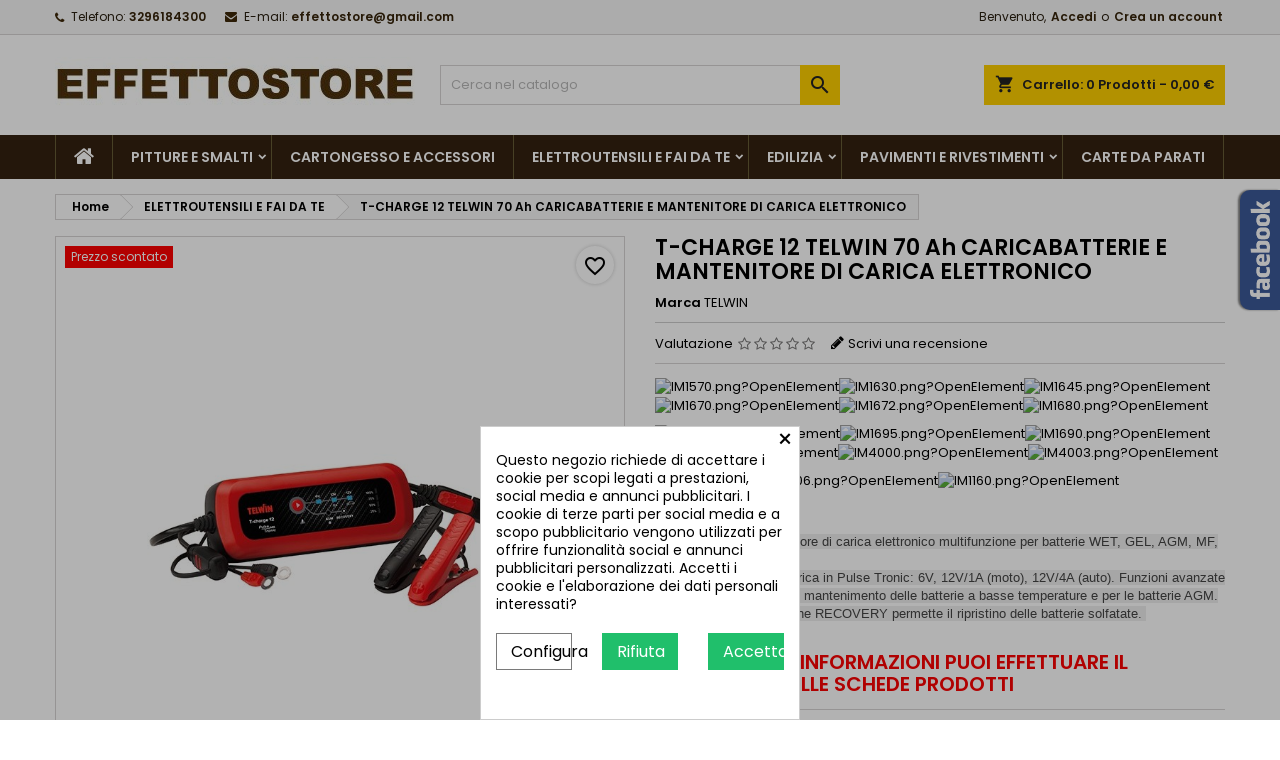

--- FILE ---
content_type: text/html; charset=utf-8
request_url: https://www.effettostore.it/elettroutensili-e-fai-da-te/290-t-charge-12-8004897980454.html
body_size: 32399
content:
<!doctype html>
<html lang="it">

  <head>
    
      
  <meta charset="utf-8">


  <meta http-equiv="x-ua-compatible" content="ie=edge">



  <link rel="canonical" href="https://www.effettostore.it/elettroutensili-e-fai-da-te/290-t-charge-12-8004897980454.html">

  <title>T-CHARGE 12 TELWIN 70 Ah CARICABATTERIE E MANTENITORE DI CARICA ELETTRONICO</title>
  
    
  
  <meta name="description" content="

                               




T-CHARGE 12 6V/12V
cod. 807567
Caricabatterie e mantenitore di carica elettronico multifunzione per batterie WET, GEL, AGM, MF, PbCa, EFB a 6/12V. Scelta di 3 tensioni di carica in Pulse Tronic: 6V, 12V/1A (moto), 12V/4A (auto). Funzioni avanzate specifiche per la carica e mantenimento delle batterie a basse temperature e per le batterie AGM. L&#039;attivazione della funzione RECOVERY permette il ripristino delle batterie solfatate. 


PER MAGGIORI INFORMAZIONI PUOI EFFETTUARE IL DOWNLOAD DELLE SCHEDE PRODOTTI
">
  <meta name='cookiesplus-added' content='true'><script data-keepinline='true' data-cfasync='false'>let cookiesplusCookieValue=null;if(window.cookiesplus_debug){debugger;}
for(let cookie of document.cookie.split(';')){let[cookieName,value]=cookie.trim().split('=');if(cookieName==='cookiesplus'){cookiesplusCookieValue=decodeURIComponent(value);break;}}
if(cookiesplusCookieValue===null){console.log('%ccookiesplus cookie doesn\'t exist','background: red; color: white');throw new Error('cookiesplus cookie not found');}
try{cookiesplusCookieValue=JSON.parse(cookiesplusCookieValue);}catch(e){console.error('Failed to parse cookiesplus cookie value',e);throw new Error('Invalid cookiesplus cookie value');}
const defaultConsents={'ad_storage':false,'ad_user_data':false,'ad_personalization':false,'analytics_storage':false,'functionality_storage':false,'personalization_storage':false,'security_storage':false,};Object.keys(defaultConsents).forEach(function(key){window[key]=false;});if(cookiesplusCookieValue&&cookiesplusCookieValue.consents){const cookiesplusConsents=Object.keys(cookiesplusCookieValue.consents).filter(v=>v.startsWith('cookiesplus-finality'));cookiesplusConsents.forEach(function(key){const consent_type=cookiesplusCookieValue.consent_mode?.[key]?.consent_type;if(typeof cookiesplusCookieValue.consents!=='undefined'&&typeof cookiesplusCookieValue.consents[key]!=='undefined'&&cookiesplusCookieValue.consents[key]==='on'&&consent_type){Object.entries(consent_type).forEach(([innerKey,value])=>{if(value){window[innerKey]=true;}});}});}
window.dataLayer=window.dataLayer||[];function gtag(){dataLayer.push(arguments);}
gtag('consent','default',{'ad_storage':'denied','ad_user_data':'denied','ad_personalization':'denied','analytics_storage':'denied','functionality_storage':'denied','personalization_storage':'denied','security_storage':'denied','wait_for_update':500});gtag('consent','update',{'ad_storage':window.ad_storage?'granted':'denied','ad_user_data':window.ad_user_data?'granted':'denied','ad_personalization':window.ad_personalization?'granted':'denied','analytics_storage':window.analytics_storage?'granted':'denied','functionality_storage':window.functionality_storage?'granted':'denied','personalization_storage':window.personalization_storage?'granted':'denied','security_storage':window.security_storage?'granted':'denied',});if(cookiesplusCookieValue.consent_mode){if(cookiesplusCookieValue.consent_mode['url_passthrough']!==undefined){gtag('set','url_passthrough',cookiesplusCookieValue.consent_mode['url_passthrough']);}
if(cookiesplusCookieValue.consent_mode['ads_data_redaction']!==undefined){gtag('set','ads_data_redaction',cookiesplusCookieValue.consent_mode['ads_data_redaction']);}}</script><meta name="keywords" content="">
        <link rel="canonical" href="https://www.effettostore.it/elettroutensili-e-fai-da-te/290-t-charge-12-8004897980454.html">
  
  
        




  <meta name="viewport" content="width=device-width, initial-scale=1">



  <link rel="icon" type="image/vnd.microsoft.icon" href="https://www.effettostore.it/img/favicon.ico?1605866667">
  <link rel="shortcut icon" type="image/x-icon" href="https://www.effettostore.it/img/favicon.ico?1605866667">



  
<link rel="font" rel="preload" as="font" type="font/woff2" crossorigin href="https://www.effettostore.it/themes/AngarTheme/assets/css/fonts/material_icons.woff2"/>
<link rel="font" rel="preload" as="font" type="font/woff2" crossorigin href="https://www.effettostore.it/themes/AngarTheme/assets/css/fonts/fontawesome-webfont.woff2?v=4.7.0"/>

  <link rel="stylesheet" rel="preload" as="style" href="/modules/ps_checkout/views/css/payments.css?version=4.4.0" media="all" />
  <link rel="stylesheet" rel="preload" as="style" href="https://www.effettostore.it/themes/AngarTheme/assets/cache/theme-bff816137.css" media="all" />


  <link rel="stylesheet" href="/modules/ps_checkout/views/css/payments.css?version=4.4.0" type="text/css" media="all">
  <link rel="stylesheet" href="https://www.effettostore.it/themes/AngarTheme/assets/cache/theme-bff816137.css" type="text/css" media="all">


<link rel="stylesheet" rel="preload" as="style" href="https://fonts.googleapis.com/css?family=Poppins:400,600&amp;subset=latin,latin-ext&display=block" type="text/css" media="all" />


  

  <script type="text/javascript">
        var C_P_CMS_PAGE = 0;
        var C_P_CONSENT_DOWNLOAD = "https:\/\/www.effettostore.it\/module\/cookiesplus\/front";
        var C_P_COOKIE_CONFIG = {"1":{"cookies":[{"name":"cookiesplus"},{"name":"PrestaShop-#"}]},"2":{"cookies":[{"name":"ssupp.barclicked"},{"name":"ssupp.message"},{"name":"ssupp.opened"},{"name":"ssupp.unreaded"}]},"3":{"cookies":[{"name":"ssupp.chatid"},{"name":"ssupp.group"},{"name":"ssupp.vid"},{"name":"ssupp.visits"}],"consent_type":{"analytics_storage":"true"},"firingEvent":""},"4":{"cookies":[{"name":"fr"},{"name":"tr"},{"name":"_fbp"}],"consent_type":{"ad_storage":"true","ad_user_data":"true","ad_personalization":"true"},"firingEvent":""}};
        var C_P_COOKIE_VALUE = "{}";
        var C_P_DATE = "2026-01-22 02:08:25";
        var C_P_DISPLAY_AGAIN = 0;
        var C_P_DOMAIN = ".effettostore.it";
        var C_P_EXPIRY = 365;
        var C_P_FINALITIES_COUNT = 4;
        var C_P_NOT_AVAILABLE_OUTSIDE_EU = 1;
        var C_P_OVERLAY = "1";
        var C_P_OVERLAY_OPACITY = "0.3";
        var C_P_REFRESH = 0;
        var PS_COOKIE_SAMESITE = "Lax";
        var PS_COOKIE_SECURE = 1;
        var blockwishlistController = "https:\/\/www.effettostore.it\/module\/blockwishlist\/action";
        var colorspalette_module = {"secureKey":"ac6262a21cb3dfe1812b472f61d67b8c","controllerPath":"https:\/\/www.effettostore.it\/module\/colorspalette\/process","notifications":{"success":null,"error":"Error getting combinations"},"idProduct":"290","hideControls":1,"rightColumn":0,"pagination":0,"itemsPerPage":{"desktop":12,"mobile":6},"itemsPerRow":{"desktop":7,"mobile":5}};
        var prestashop = {"cart":{"products":[],"totals":{"total":{"type":"total","label":"Totale","amount":0,"value":"0,00\u00a0\u20ac"},"total_including_tax":{"type":"total","label":"Totale (tasse incl.)","amount":0,"value":"0,00\u00a0\u20ac"},"total_excluding_tax":{"type":"total","label":"Totale (tasse escl.)","amount":0,"value":"0,00\u00a0\u20ac"}},"subtotals":{"products":{"type":"products","label":"Totale parziale","amount":0,"value":"0,00\u00a0\u20ac"},"discounts":null,"shipping":{"type":"shipping","label":"Spedizione","amount":0,"value":""},"tax":null},"products_count":0,"summary_string":"0 articoli","vouchers":{"allowed":1,"added":[]},"discounts":[],"minimalPurchase":0,"minimalPurchaseRequired":""},"currency":{"id":1,"name":"Euro","iso_code":"EUR","iso_code_num":"978","sign":"\u20ac"},"customer":{"lastname":null,"firstname":null,"email":null,"birthday":null,"newsletter":null,"newsletter_date_add":null,"optin":null,"website":null,"company":null,"siret":null,"ape":null,"is_logged":false,"gender":{"type":null,"name":null},"addresses":[]},"language":{"name":"Italiano (Italian)","iso_code":"it","locale":"it-IT","language_code":"it","is_rtl":"0","date_format_lite":"d\/m\/Y","date_format_full":"d\/m\/Y H:i:s","id":2},"page":{"title":"","canonical":"https:\/\/www.effettostore.it\/elettroutensili-e-fai-da-te\/290-t-charge-12-8004897980454.html","meta":{"title":"T-CHARGE 12 TELWIN 70 Ah CARICABATTERIE E MANTENITORE DI CARICA ELETTRONICO","description":"\n\n\u00a0 \u00a0 \u00a0 \u00a0 \u00a0 \u00a0 \u00a0 \u00a0 \u00a0 \u00a0 \u00a0 \u00a0 \u00a0 \u00a0 \u00a0 \u00a0\n\n\n\n\nT-CHARGE 12 6V\/12V\ncod. 807567\nCaricabatterie e mantenitore di carica elettronico multifunzione per batterie WET, GEL, AGM, MF, PbCa, EFB a 6\/12V.\u00a0Scelta di 3 tensioni di carica in Pulse Tronic: 6V, 12V\/1A (moto), 12V\/4A (auto). Funzioni avanzate specifiche per la carica e mantenimento delle batterie a basse temperature e per le batterie AGM. L'attivazione della funzione RECOVERY permette il ripristino delle batterie solfatate.\u00a0\n\n\nPER MAGGIORI INFORMAZIONI PUOI EFFETTUARE IL DOWNLOAD DELLE SCHEDE PRODOTTI\n","keywords":"","robots":"index"},"page_name":"product","body_classes":{"lang-it":true,"lang-rtl":false,"country-IT":true,"currency-EUR":true,"layout-full-width":true,"page-product":true,"tax-display-enabled":true,"product-id-290":true,"product-T-CHARGE 12 TELWIN 70 Ah CARICABATTERIE E MANTENITORE DI CARICA ELETTRONICO":true,"product-id-category-3":true,"product-id-manufacturer-20":true,"product-id-supplier-0":true,"product-available-for-order":true},"admin_notifications":[]},"shop":{"name":"EFFETTOSTORE Colorificio Cartongesso Grottaglie Ferramenta Brico Elettroutensili ","logo":"https:\/\/www.effettostore.it\/img\/my-shop-logo-1588438740.jpg","stores_icon":"https:\/\/www.effettostore.it\/img\/logo_stores.png","favicon":"https:\/\/www.effettostore.it\/img\/favicon.ico"},"urls":{"base_url":"https:\/\/www.effettostore.it\/","current_url":"https:\/\/www.effettostore.it\/elettroutensili-e-fai-da-te\/290-t-charge-12-8004897980454.html","shop_domain_url":"https:\/\/www.effettostore.it","img_ps_url":"https:\/\/www.effettostore.it\/img\/","img_cat_url":"https:\/\/www.effettostore.it\/img\/c\/","img_lang_url":"https:\/\/www.effettostore.it\/img\/l\/","img_prod_url":"https:\/\/www.effettostore.it\/img\/p\/","img_manu_url":"https:\/\/www.effettostore.it\/img\/m\/","img_sup_url":"https:\/\/www.effettostore.it\/img\/su\/","img_ship_url":"https:\/\/www.effettostore.it\/img\/s\/","img_store_url":"https:\/\/www.effettostore.it\/img\/st\/","img_col_url":"https:\/\/www.effettostore.it\/img\/co\/","img_url":"https:\/\/www.effettostore.it\/themes\/AngarTheme\/assets\/img\/","css_url":"https:\/\/www.effettostore.it\/themes\/AngarTheme\/assets\/css\/","js_url":"https:\/\/www.effettostore.it\/themes\/AngarTheme\/assets\/js\/","pic_url":"https:\/\/www.effettostore.it\/upload\/","pages":{"address":"https:\/\/www.effettostore.it\/indirizzo","addresses":"https:\/\/www.effettostore.it\/indirizzi","authentication":"https:\/\/www.effettostore.it\/login","cart":"https:\/\/www.effettostore.it\/carrello","category":"https:\/\/www.effettostore.it\/index.php?controller=category","cms":"https:\/\/www.effettostore.it\/index.php?controller=cms","contact":"https:\/\/www.effettostore.it\/contattaci","discount":"https:\/\/www.effettostore.it\/buoni-sconto","guest_tracking":"https:\/\/www.effettostore.it\/tracciatura-ospite","history":"https:\/\/www.effettostore.it\/cronologia-ordini","identity":"https:\/\/www.effettostore.it\/dati-personali","index":"https:\/\/www.effettostore.it\/","my_account":"https:\/\/www.effettostore.it\/account","order_confirmation":"https:\/\/www.effettostore.it\/conferma-ordine","order_detail":"https:\/\/www.effettostore.it\/index.php?controller=order-detail","order_follow":"https:\/\/www.effettostore.it\/segui-ordine","order":"https:\/\/www.effettostore.it\/ordine","order_return":"https:\/\/www.effettostore.it\/index.php?controller=order-return","order_slip":"https:\/\/www.effettostore.it\/buono-ordine","pagenotfound":"https:\/\/www.effettostore.it\/pagina-non-trovata","password":"https:\/\/www.effettostore.it\/recupero-password","pdf_invoice":"https:\/\/www.effettostore.it\/index.php?controller=pdf-invoice","pdf_order_return":"https:\/\/www.effettostore.it\/index.php?controller=pdf-order-return","pdf_order_slip":"https:\/\/www.effettostore.it\/index.php?controller=pdf-order-slip","prices_drop":"https:\/\/www.effettostore.it\/offerte","product":"https:\/\/www.effettostore.it\/index.php?controller=product","search":"https:\/\/www.effettostore.it\/ricerca","sitemap":"https:\/\/www.effettostore.it\/Mappadelsito","stores":"https:\/\/www.effettostore.it\/negozi","supplier":"https:\/\/www.effettostore.it\/fornitori","register":"https:\/\/www.effettostore.it\/login?create_account=1","order_login":"https:\/\/www.effettostore.it\/ordine?login=1"},"alternative_langs":[],"theme_assets":"\/themes\/AngarTheme\/assets\/","actions":{"logout":"https:\/\/www.effettostore.it\/?mylogout="},"no_picture_image":{"bySize":{"small_default":{"url":"https:\/\/www.effettostore.it\/img\/p\/it-default-small_default.jpg","width":98,"height":98},"cart_default":{"url":"https:\/\/www.effettostore.it\/img\/p\/it-default-cart_default.jpg","width":125,"height":125},"home_default":{"url":"https:\/\/www.effettostore.it\/img\/p\/it-default-home_default.jpg","width":259,"height":259},"medium_default":{"url":"https:\/\/www.effettostore.it\/img\/p\/it-default-medium_default.jpg","width":452,"height":452},"large_default":{"url":"https:\/\/www.effettostore.it\/img\/p\/it-default-large_default.jpg","width":800,"height":800}},"small":{"url":"https:\/\/www.effettostore.it\/img\/p\/it-default-small_default.jpg","width":98,"height":98},"medium":{"url":"https:\/\/www.effettostore.it\/img\/p\/it-default-home_default.jpg","width":259,"height":259},"large":{"url":"https:\/\/www.effettostore.it\/img\/p\/it-default-large_default.jpg","width":800,"height":800},"legend":""}},"configuration":{"display_taxes_label":true,"display_prices_tax_incl":true,"is_catalog":false,"show_prices":true,"opt_in":{"partner":true},"quantity_discount":{"type":"discount","label":"Sconto unit\u00e0"},"voucher_enabled":1,"return_enabled":0},"field_required":[],"breadcrumb":{"links":[{"title":"Home","url":"https:\/\/www.effettostore.it\/"},{"title":"ELETTROUTENSILI E FAI DA TE","url":"https:\/\/www.effettostore.it\/3-elettroutensili-e-fai-da-te"},{"title":"T-CHARGE 12 TELWIN 70 Ah CARICABATTERIE E MANTENITORE DI CARICA ELETTRONICO","url":"https:\/\/www.effettostore.it\/elettroutensili-e-fai-da-te\/290-t-charge-12-8004897980454.html"}],"count":3},"link":{"protocol_link":"https:\/\/","protocol_content":"https:\/\/"},"time":1769047705,"static_token":"ab97ca3ee0b64c7b04d3911b5b47aacc","token":"15a989312e548db1fe49ffb45450aa35","debug":false};
        var prestashopFacebookAjaxController = "https:\/\/www.effettostore.it\/module\/ps_facebook\/Ajax";
        var productsAlreadyTagged = [];
        var ps_checkout3dsEnabled = true;
        var ps_checkoutApplePayUrl = "https:\/\/www.effettostore.it\/module\/ps_checkout\/applepay";
        var ps_checkoutAutoRenderDisabled = false;
        var ps_checkoutCancelUrl = "https:\/\/www.effettostore.it\/module\/ps_checkout\/cancel";
        var ps_checkoutCardBrands = ["MASTERCARD","VISA","AMEX"];
        var ps_checkoutCardFundingSourceImg = "\/modules\/ps_checkout\/views\/img\/payment-cards.png";
        var ps_checkoutCardLogos = {"AMEX":"\/modules\/ps_checkout\/views\/img\/amex.svg","CB_NATIONALE":"\/modules\/ps_checkout\/views\/img\/cb.svg","DINERS":"\/modules\/ps_checkout\/views\/img\/diners.svg","DISCOVER":"\/modules\/ps_checkout\/views\/img\/discover.svg","JCB":"\/modules\/ps_checkout\/views\/img\/jcb.svg","MAESTRO":"\/modules\/ps_checkout\/views\/img\/maestro.svg","MASTERCARD":"\/modules\/ps_checkout\/views\/img\/mastercard.svg","UNIONPAY":"\/modules\/ps_checkout\/views\/img\/unionpay.svg","VISA":"\/modules\/ps_checkout\/views\/img\/visa.svg"};
        var ps_checkoutCartProductCount = 0;
        var ps_checkoutCheckUrl = "https:\/\/www.effettostore.it\/module\/ps_checkout\/check";
        var ps_checkoutCheckoutTranslations = {"checkout.go.back.link.title":"Torna al pagamento","checkout.go.back.label":"Processo di acquisto","checkout.card.payment":"Pagamento con carta","checkout.page.heading":"Riepilogo dell\u2019ordine","checkout.cart.empty":"Il tuo carrello \u00e8 vuoto.","checkout.page.subheading.card":"Carta","checkout.page.subheading.paypal":"PayPal","checkout.payment.by.card":"Hai scelto di pagare con una carta.","checkout.payment.by.paypal":"Hai scelto di pagare con PayPal.","checkout.order.summary":"Ecco un riepilogo del tuo ordine:","checkout.order.amount.total":"L\u2019importo totale del tuo ordine ammonta a","checkout.order.included.tax":"(IVA inclusa)","checkout.order.confirm.label":"Confermare l\u2019ordine facendo clic su \u201cConfermo l\u2019ordine\u201d","paypal.hosted-fields.label.card-name":"Nome del titolare","paypal.hosted-fields.placeholder.card-name":"Nome del titolare","paypal.hosted-fields.label.card-number":"Numero carta","paypal.hosted-fields.placeholder.card-number":"Numero carta","paypal.hosted-fields.label.expiration-date":"Data di scadenza","paypal.hosted-fields.placeholder.expiration-date":"MM\/YY","paypal.hosted-fields.label.cvv":"Cod. di sicurezza","paypal.hosted-fields.placeholder.cvv":"XXX","payment-method-logos.title":"Pagamenti sicuri al 100%.","express-button.cart.separator":"o","express-button.checkout.express-checkout":"Acquisto rapido","error.paypal-sdk":"No PayPal Javascript SDK Instance","error.google-pay-sdk":"No Google Pay Javascript SDK Instance","error.google-pay.transaction-info":"An error occurred fetching Google Pay transaction info","error.apple-pay-sdk":"No Apple Pay Javascript SDK Instance","error.apple-pay.payment-request":"An error occurred fetching Apple Pay payment request","checkout.payment.others.link.label":"Altri metodi di pagamento","checkout.payment.others.confirm.button.label":"Confermo l\u2019ordine","checkout.form.error.label":"Si \u00e8 verificato un errore durante il pagamento. Riprova o contatta il team di supporto.","loader-component.label.header":"Grazie per l\u2019acquisto!","loader-component.label.body":"Si prega di attendere durante l'elaborazione del tuo pagamento","loader-component.label.body.longer":"This is taking longer than expected. Please wait...","error.paypal-sdk.contingency.cancel":"Autenticazione del titolare della carta annullata. Si prega di scegliere un altro metodo di pagamento o riprovare.","error.paypal-sdk.contingency.error":"Si \u00e8 verificato un errore durante l'autenticazione del titolare della carta. Si prega di scegliere un altro metodo di pagamento o riprovare.","error.paypal-sdk.contingency.failure":"Autenticazione del titolare della carta fallita. Si prega di scegliere un altro metodo di pagamento o riprovare.","error.paypal-sdk.contingency.unknown":"L'identit\u00e0 del titolare della carta non pu\u00f2 essere verificata. Si prega di scegliere un altro metodo di pagamento o riprovare.","ok":"Ok","cancel":"Annulla","checkout.payment.token.delete.modal.header":"Delete this payment method?","checkout.payment.token.delete.modal.content":"The following payment method will be deleted from your account:","checkout.payment.token.delete.modal.confirm-button":"Delete payment method","checkout.payment.loader.processing-request":"Please wait, we are processing your request","APPLE_PAY_MERCHANT_SESSION_VALIDATION_ERROR":"Non possiamo elaborare il tuo pagamento Apple Pay al momento. Questo potrebbe essere dovuto a un problema di verifica della configurazione del pagamento per questo sito. Riprova pi\u00f9 tardi o scegli un altro metodo di pagamento.","APPROVE_APPLE_PAY_VALIDATION_ERROR":"Abbiamo riscontrato un problema durante l\u2019elaborazione del tuo pagamento Apple Pay. Verifica i dettagli del tuo ordine e riprova o utilizza un altro metodo di pagamento."};
        var ps_checkoutCheckoutUrl = "https:\/\/www.effettostore.it\/ordine";
        var ps_checkoutConfirmUrl = "https:\/\/www.effettostore.it\/conferma-ordine";
        var ps_checkoutCreateUrl = "https:\/\/www.effettostore.it\/module\/ps_checkout\/create";
        var ps_checkoutCspNonce = "";
        var ps_checkoutCustomMarks = {"google_pay":"\/modules\/ps_checkout\/views\/img\/google_pay.svg"};
        var ps_checkoutExpressCheckoutCartEnabled = true;
        var ps_checkoutExpressCheckoutOrderEnabled = true;
        var ps_checkoutExpressCheckoutProductEnabled = true;
        var ps_checkoutExpressCheckoutSelected = false;
        var ps_checkoutExpressCheckoutUrl = "https:\/\/www.effettostore.it\/module\/ps_checkout\/ExpressCheckout";
        var ps_checkoutFundingSource = "paypal";
        var ps_checkoutFundingSourcesSorted = ["paypal","card","paylater","bancontact","eps","giropay","ideal","mybank","p24","blik","google_pay"];
        var ps_checkoutGooglePayUrl = "https:\/\/www.effettostore.it\/module\/ps_checkout\/googlepay";
        var ps_checkoutHostedFieldsContingencies = "SCA_WHEN_REQUIRED";
        var ps_checkoutHostedFieldsEnabled = true;
        var ps_checkoutHostedFieldsSelected = false;
        var ps_checkoutIconsPath = "\/modules\/ps_checkout\/views\/img\/icons\/";
        var ps_checkoutLanguageIsoCode = "it";
        var ps_checkoutLoaderImage = "\/modules\/ps_checkout\/views\/img\/loader.svg";
        var ps_checkoutPartnerAttributionId = "PrestaShop_Cart_PSXO_PSDownload";
        var ps_checkoutPayLaterCartPageButtonEnabled = true;
        var ps_checkoutPayLaterCategoryPageBannerEnabled = true;
        var ps_checkoutPayLaterHomePageBannerEnabled = true;
        var ps_checkoutPayLaterOrderPageBannerEnabled = true;
        var ps_checkoutPayLaterOrderPageButtonEnabled = true;
        var ps_checkoutPayLaterOrderPageMessageEnabled = true;
        var ps_checkoutPayLaterProductPageBannerEnabled = true;
        var ps_checkoutPayLaterProductPageButtonEnabled = true;
        var ps_checkoutPayLaterProductPageMessageEnabled = true;
        var ps_checkoutPayPalButtonConfiguration = {"color":"gold","shape":"pill","label":"buynow"};
        var ps_checkoutPayPalEnvironment = "LIVE";
        var ps_checkoutPayPalOrderId = "";
        var ps_checkoutPayPalSdkConfig = {"clientId":"AXjYFXWyb4xJCErTUDiFkzL0Ulnn-bMm4fal4G-1nQXQ1ZQxp06fOuE7naKUXGkq2TZpYSiI9xXbs4eo","merchantId":"KG54HAGM5FSVQ","currency":"EUR","intent":"capture","commit":"false","vault":"false","integrationDate":"2022-14-06","dataPartnerAttributionId":"PrestaShop_Cart_PSXO_PSDownload","dataCspNonce":"","dataEnable3ds":"true","locale":"it_IT","enableFunding":"mybank,paylater","components":"marks,funding-eligibility,buttons,messages,googlepay,payment-fields"};
        var ps_checkoutPayWithTranslations = {"paypal":"Pay with a PayPal account","card":"Pay by Card - 100% secure payments","paylater":"Pay in installments with PayPal Pay Later","bancontact":"Pay by Bancontact","eps":"Pay by EPS","giropay":"Pay by Giropay","ideal":"Pay by iDEAL","mybank":"Pay by MyBank","p24":"Pay by Przelewy24","blik":"Pay by BLIK","google_pay":"Pay by Google Pay"};
        var ps_checkoutPaymentMethodLogosTitleImg = "\/modules\/ps_checkout\/views\/img\/lock_checkout.svg";
        var ps_checkoutPaymentUrl = "https:\/\/www.effettostore.it\/module\/ps_checkout\/payment";
        var ps_checkoutRenderPaymentMethodLogos = true;
        var ps_checkoutValidateUrl = "https:\/\/www.effettostore.it\/module\/ps_checkout\/validate";
        var ps_checkoutVaultUrl = "https:\/\/www.effettostore.it\/module\/ps_checkout\/vault";
        var ps_checkoutVersion = "4.4.0";
        var psemailsubscription_subscription = "https:\/\/www.effettostore.it\/module\/ps_emailsubscription\/subscription";
        var qdt_home = "1";
        var qdt_pos = "3";
        var qdt_ps_version = true;
        var qdt_show = "1";
        var removeFromWishlistUrl = "https:\/\/www.effettostore.it\/module\/blockwishlist\/action?action=deleteProductFromWishlist";
        var wishlistAddProductToCartUrl = "https:\/\/www.effettostore.it\/module\/blockwishlist\/action?action=addProductToCart";
        var wishlistUrl = "https:\/\/www.effettostore.it\/module\/blockwishlist\/view";
      </script>



  <!-- Microdatos Organization -->
	
<script type="application/ld+json" id="adpmicrodatos-organization-ps17v5.5.2">
{
    "name" : "EFFETTOSTORE Colorificio Cartongesso Grottaglie Ferramenta Brico Elettroutensili ",
    "url" : "https:\/\/www.effettostore.it\/",
    "logo" : [
    	{

    	"@type" : "ImageObject",
    	"url" : "https://www.effettostore.it/img/my-shop-logo-1588438740.jpg"
    	}
    ],
        "email" : "effettostore@gmail.com",
    				"contactPoint" : [
		{
			"@type" : "ContactPoint",
	    	"telephone" : "3296184300",
	    	"contactType" : "customer service",
			"contactOption": "TollFree",
	    	"availableLanguage": [ 
	    			    				    				"Italiano (Italian)"
	    				    			    	]
	    } 
	],
			
	"@context": "http://schema.org",
	"@type" : "Organization"
}
</script>


<!-- Microdatos Webpage -->
	
<script type="application/ld+json" id="adpmicrodatos-webpage-ps17v5.5.2">
{
    "@context": "http://schema.org",
    "@type" : "WebPage",
    "isPartOf": [{
        "@type":"WebSite",
        "url":  "https://www.effettostore.it/",
        "name": "EFFETTOSTORE Colorificio Cartongesso Grottaglie Ferramenta Brico Elettroutensili "
    }],
    "name": "T-CHARGE 12 TELWIN 70 Ah CARICABATTERIE E MANTENITORE DI CARICA ELETTRONICO",
    "url": "https://www.effettostore.it/elettroutensili-e-fai-da-te/290-t-charge-12-8004897980454.html"
}
</script>



<!-- Microdatos Breadcrumb -->
	<script type="application/ld+json" id="adpmicrodatos-breadcrumblist-ps17v5.5.2">
    {
        "itemListElement": [
            {
                "item": "https:\/\/www.effettostore.it\/",
                "name": "Home",
                "position": 1,
                "@type": "ListItem"
            }, 
            {
                "item": "https:\/\/www.effettostore.it\/3-elettroutensili-e-fai-da-te",
                "name": "ELETTROUTENSILI E FAI DA TE",
                "position": 2,
                "@type": "ListItem"
            } 
        ],
        "@context": "https://schema.org/",
        "@type": "BreadcrumbList"
    }
</script>

<!-- Microdatos Producto -->
			<script type="application/ld+json" id="adpmicrodatos-product-ps17v5.5.2">
{
    "name": "T-CHARGE 12 TELWIN 70 Ah CARICABATTERIE E MANTENITORE DI CARICA ELETTRONICO",
    "image": ["https:\/\/www.effettostore.it\/556-large_default\/t-charge-12.jpg"],
    "url": "https:\/\/www.effettostore.it\/elettroutensili-e-fai-da-te\/290-t-charge-12-8004897980454.html",
    "productID": 290,
            "gtin13": "8004897980454",
        "category": "elettroutensili-e-fai-da-te",
    "sku": "807567",
    "mpn": "807567",
    "brand": {
        "@type": "Brand",
        "name": "TELWIN"
    },
    "description": "\n\n\u00a0 \u00a0 \u00a0 \u00a0 \u00a0 \u00a0 \u00a0 \u00a0 \u00a0 \u00a0 \u00a0 \u00a0 \u00a0 \u00a0 \u00a0 \u00a0\n\n\n\n\nT-CHARGE 12 6V\/12V\ncod. 807567\nCaricabatterie e mantenitore di carica elettronico multifunzione per batterie WET, GEL, AGM, MF, PbCa, EFB a 6\/12V.\u00a0Scelta di 3 tensioni di carica in Pulse Tronic: 6V, 12V\/1A (moto), 12V\/4A (auto). Funzioni avanzate specifiche per la carica e mantenimento delle batterie a basse temperature e per le batterie AGM. L'attivazione della funzione RECOVERY permette il ripristino delle batterie solfatate.\u00a0\n\n\nPER MAGGIORI INFORMAZIONI PUOI EFFETTUARE IL DOWNLOAD DELLE SCHEDE PRODOTTI\n",
     "offers": {
        "availability": "https://schema.org/InStock",
              "price": "49.00",
          "priceCurrency": "EUR",
        "url": "https:\/\/www.effettostore.it\/elettroutensili-e-fai-da-te\/290-t-charge-12-8004897980454.html",
              "itemCondition": "https://schema.org/NewCondition",
                "seller":{
            "name": "EFFETTOSTORE Colorificio Cartongesso Grottaglie Ferramenta Brico Elettroutensili ",
            "@type": "Organization"
        },
              "@type": "Offer"
  },    "@context": "https://schema.org/",
    "@type": "Product"
}
</script>
	


	
<meta data-module="adp-og-begin_p17Xv4.0.3" />

<meta property="og:url" content="https://www.effettostore.it/elettroutensili-e-fai-da-te/290-t-charge-12-8004897980454.html" />

	<meta property="og:site_name" content="EFFETTOSTORE Colorificio Cartongesso Grottaglie Ferramenta Brico Elettroutensili " />
	<meta property="og:locale" content="IT" />
	
	<meta property="og:type" content="product" />
<meta property="og:title" content="T-CHARGE 12 TELWIN 70 Ah CARICABATTERIE E MANTENITORE DI CARICA ELETTRONICO" />
	<meta property="og:description" content="

                               




T-CHARGE 12 6V/12V
cod. 807567
Caricabatterie e mantenitore di carica elettronico multifunzione per batterie WET, GEL, AGM, MF, PbCa, EFB a 6/12V. Scelta di 3 tensioni di carica in Pulse Tronic: 6V, 12V/1A (moto), 12V/4A (auto). Funzioni avanzate specifiche per la carica e mantenimento delle batterie a basse temperature e per le batterie AGM. L&#039;attivazione della funzione RECOVERY permette il ripristino delle batterie solfatate. 


PER MAGGIORI INFORMAZIONI PUOI EFFETTUARE IL DOWNLOAD DELLE SCHEDE PRODOTTI
" />

	<meta property="product:retailer_item_id" content="290"/>

	<meta property="og:image" content="https://www.effettostore.it/556-large_default/t-charge-12.jpg"/>
			<meta property="og:image:secure_url" content="https://www.effettostore.it/556-large_default/t-charge-12.jpg"/>	
				<meta property="og:image:type" content="image/jpeg"/>
				<meta property="og:image:width" content="800"/>
				<meta property="og:image:height" content="800"/>
		
	<meta property="product:availability" content="in stock"/>
	

  	<meta property="product:brand" content="TELWIN" />

	<meta property="product:condition" content="new" />

			<meta property="product:pretax_price:amount" content="40.163935" />
		<meta property="product:pretax_price:currency" content="EUR" />
				<meta property="product:price:amount" content="49.00" />
		<meta property="product:price:currency" content="EUR" />
	
  	<meta property="product:weight:value" content="1.000000"/>
  	<meta property="product:weight:units" content="kg"/>



<!-- TwitterCard -->
<meta name="twitter:card" content="summary_large_image">

	<meta property="twitter:title" content="T-CHARGE 12 TELWIN 70 Ah CARICABATTERIE E MANTENITORE DI CARICA ELETTRONICO" />
	<meta property="twitter:description" content="

                               




T-CHARGE 12 6V/12V
cod. 807567
Caricabatterie e mantenitore di carica elettronico multifunzione per batterie WET, GEL, AGM, MF, PbCa, EFB a 6/12V. Scelta di 3 tensioni di carica in Pulse Tronic: 6V, 12V/1A (moto), 12V/4A (auto). Funzioni avanzate specifiche per la carica e mantenimento delle batterie a basse temperature e per le batterie AGM. L&#039;attivazione della funzione RECOVERY permette il ripristino delle batterie solfatate. 


PER MAGGIORI INFORMAZIONI PUOI EFFETTUARE IL DOWNLOAD DELLE SCHEDE PRODOTTI
" />
	<meta property="twitter:image" content="https://www.effettostore.it/556-large_default/t-charge-12.jpg"/>



<meta name="twitter:site" content="EFFETTOSTORE Colorificio Cartongesso Grottaglie Ferramenta Brico Elettroutensili ">

<meta name="twitter:creator" content="EFFETTOSTORE Colorificio Cartongesso Grottaglie Ferramenta Brico Elettroutensili ">

<meta name="twitter:domain" content="https://www.effettostore.it/elettroutensili-e-fai-da-te/290-t-charge-12-8004897980454.html">

<meta data-module="adp-og-end_p17Xv4.0.3" />
<style>div#cookiesplus-modal,#cookiesplus-modal>div,#cookiesplus-modal p{background-color:#fff !important}#cookiesplus-modal>div,#cookiesplus-modal p{color:#000 !important}#cookiesplus-modal button.cookiesplus-accept,#cookiesplus-modal button.cookiesplus-accept-encourage{background-color:#20bf6b}#cookiesplus-modal button.cookiesplus-accept,#cookiesplus-modal button.cookiesplus-accept-encourage{border:1px solid #20bf6b}#cookiesplus-modal button.cookiesplus-accept,#cookiesplus-modal button.cookiesplus-accept-encourage{color:#fff}#cookiesplus-modal button.cookiesplus-accept,#cookiesplus-modal button.cookiesplus-accept-encourage{font-size:16px}#cookiesplus-modal button.cookiesplus-more-information{background-color:#fff}#cookiesplus-modal button.cookiesplus-more-information{border:1px solid #7a7a7a}#cookiesplus-modal button.cookiesplus-more-information{color:#000}#cookiesplus-modal button.cookiesplus-more-information{font-size:16px}#cookiesplus-modal button.cookiesplus-reject,#cookiesplus-modal button.cookiesplus-reject-encourage{background-color:#20bf6b}#cookiesplus-modal button.cookiesplus-reject,#cookiesplus-modal button.cookiesplus-reject-encourage{border:1px solid #20bf6b}#cookiesplus-modal button.cookiesplus-reject,#cookiesplus-modal button.cookiesplus-reject-encourage{color:#fff}#cookiesplus-modal button.cookiesplus-reject,#cookiesplus-modal button.cookiesplus-reject-encourage{font-size:16px}#cookiesplus-modal button.cookiesplus-save:not([disabled]){background-color:#fff}#cookiesplus-modal button.cookiesplus-save:not([disabled]){border:1px solid #7a7a7a}#cookiesplus-modal button.cookiesplus-save:not([disabled]){color:#000}#cookiesplus-modal button.cookiesplus-save{font-size:16px}#cookiesplus-tab{bottom:0;left:0}</style>
<style type="text/css">
body {
background-color: #ffffff;
font-family: "Poppins", Arial, Helvetica, sans-serif;
}

.products .product-miniature .product-title {
height: 32px;
}

.products .product-miniature .product-title a {
font-size: 14px;
line-height: 16px;
}

#content-wrapper .products .product-miniature .product-desc {
height: 36px;
}

@media (min-width: 991px) {
#home_categories ul li .cat-container {
min-height: 0px;
}
}

@media (min-width: 768px) {
#_desktop_logo {
padding-top: 22px;
padding-bottom: 0px;
}
}

nav.header-nav {
background: #f6f6f6;
}

nav.header-nav,
.header_sep2 #contact-link span.shop-phone,
.header_sep2 #contact-link span.shop-phone.shop-tel,
.header_sep2 #contact-link span.shop-phone:last-child,
.header_sep2 .lang_currency_top,
.header_sep2 .lang_currency_top:last-child,
.header_sep2 #_desktop_currency_selector,
.header_sep2 #_desktop_language_selector,
.header_sep2 #_desktop_user_info {
border-color: #d6d4d4;
}

#contact-link,
#contact-link a,
.lang_currency_top span.lang_currency_text,
.lang_currency_top .dropdown i.expand-more,
nav.header-nav .user-info span,
nav.header-nav .user-info a.logout,
#languages-block-top div.current,
nav.header-nav a{
color: #291f10;
}

#contact-link span.shop-phone strong,
#contact-link span.shop-phone strong a,
.lang_currency_top span.expand-more,
nav.header-nav .user-info a.account {
color: #36240a;
}

#contact-link span.shop-phone i {
color: #3d2808;
}

.header-top {
background: #ffffff;
}

div#search_widget form button[type=submit] {
background: #ffcf00;
color: #222222;
}

div#search_widget form button[type=submit]:hover {
background: #ffcf00;
color: #222222;
}


#header div#_desktop_cart .blockcart .header {
background: #ffcf00;
}

#header div#_desktop_cart .blockcart .header a.cart_link {
color: #222222;
}


#homepage-slider .bx-wrapper .bx-pager.bx-default-pager a:hover,
#homepage-slider .bx-wrapper .bx-pager.bx-default-pager a.active{
background: #ffcf00;
}

div#rwd_menu {
background: #332110;
}

div#rwd_menu,
div#rwd_menu a {
color: #ffffff;
}

div#rwd_menu,
div#rwd_menu .rwd_menu_item,
div#rwd_menu .rwd_menu_item:first-child {
border-color: #665c35;
}

div#rwd_menu .rwd_menu_item:hover,
div#rwd_menu .rwd_menu_item:focus,
div#rwd_menu .rwd_menu_item a:hover,
div#rwd_menu .rwd_menu_item a:focus {
color: #222222;
background: #ffcf00;
}

#mobile_top_menu_wrapper2 .top-menu li a:hover,
.rwd_menu_open ul.user_info li a:hover {
background: #ffcf00;
color: #222222;
}

#_desktop_top_menu{
background: #332110;
}

#_desktop_top_menu,
#_desktop_top_menu > ul > li,
.menu_sep1 #_desktop_top_menu > ul > li,
.menu_sep1 #_desktop_top_menu > ul > li:last-child,
.menu_sep2 #_desktop_top_menu,
.menu_sep2 #_desktop_top_menu > ul > li,
.menu_sep2 #_desktop_top_menu > ul > li:last-child,
.menu_sep3 #_desktop_top_menu,
.menu_sep4 #_desktop_top_menu,
.menu_sep5 #_desktop_top_menu,
.menu_sep6 #_desktop_top_menu {
border-color: #665c35;
}

#_desktop_top_menu > ul > li > a {
color: #ffffff;
}

#_desktop_top_menu > ul > li:hover > a {
color: #222222;
background: #ffcf00;
}

.submenu1 #_desktop_top_menu .popover.sub-menu ul.top-menu li a:hover,
.submenu3 #_desktop_top_menu .popover.sub-menu ul.top-menu li a:hover,
.live_edit_0.submenu1 #_desktop_top_menu .popover.sub-menu ul.top-menu li:hover > a,
.live_edit_0.submenu3 #_desktop_top_menu .popover.sub-menu ul.top-menu li:hover > a {
background: #ffcf00;
color: #222222;
}


#home_categories .homecat_title span {
border-color: #222222;
}

#home_categories ul li .homecat_name span {
background: #222222;
}

#home_categories ul li a.view_more {
background: #ffcf00;
color: #222222;
border-color: #ffcf00;
}

#home_categories ul li a.view_more:hover {
background: #222222;
color: #ffffff;
border-color: #222222;
}

.columns .text-uppercase a,
.columns .text-uppercase span,
.columns div#_desktop_cart .cart_index_title a,
#home_man_product .catprod_title a span {
border-color: #222222;
}

#index .tabs ul.nav-tabs li.nav-item a.active,
#index .tabs ul.nav-tabs li.nav-item a:hover,
.index_title a,
.index_title span {
border-color: #222222;
}

a.product-flags-plist span.product-flag,
a.product-flags-plist span.product-flag.new,
#home_cat_product a.product-flags-plist span.product-flag.new,
#product #content .product-flags li,
#product #content .product-flags .product-flag.new {
background: #ffcf00;
}

.products .product-miniature .product-title a,
#home_cat_product ul li .right-block .name_block a {
color: #282828;
}

.products .product-miniature span.price,
#home_cat_product ul li .product-price-and-shipping .price,
.ui-widget .search_right span.search_price,
body#view #main .wishlist-product-price {
color: #ee0000;
}

.button-container .add-to-cart:hover,
#subcart .cart-buttons .viewcart:hover,
body#view ul li.wishlist-products-item .wishlist-product-bottom .btn-primary:hover {
background: #222222;
color: #ffffff;
border-color: #222222;
}

.button-container .add-to-cart,
.button-container .add-to-cart:disabled,
#subcart .cart-buttons .viewcart,
body#view ul li.wishlist-products-item .wishlist-product-bottom .btn-primary {
background: #ffcf00;
color: #000000;
border-color: #ffcf00;
}

#home_cat_product .catprod_title span {
border-color: #222222;
}

#home_man .man_title span {
border-color: #222222;
}

div#angarinfo_block .icon_cms {
color: #ffcf00;
}

.footer-container {
background: #222222;
}

.footer-container,
.footer-container .h3,
.footer-container .links .title,
.row.social_footer {
border-color: #363636;
}

.footer-container .h3 span,
.footer-container .h3 a,
.footer-container .links .title span.h3,
.footer-container .links .title a.h3 {
border-color: #ffcf00;
}

.footer-container,
.footer-container .h3,
.footer-container .links .title .h3,
.footer-container a,
.footer-container li a,
.footer-container .links ul>li a {
color: #ffffff;
}

.block_newsletter .btn-newsletter {
background: #ffcf00;
color: #222222;
}

.block_newsletter .btn-newsletter:hover {
background: #ffcf00;
color: #222222;
}

.footer-container .bottom-footer {
background: #222222;
border-color: #363636;
color: #ffffff;
}

.product-prices .current-price span.price {
color: #ee0000;
}

.product-add-to-cart button.btn.add-to-cart:hover {
background: #282828;
color: #ffffff;
border-color: #282828;
}

.product-add-to-cart button.btn.add-to-cart,
.product-add-to-cart button.btn.add-to-cart:disabled {
background: #222222;
color: #ffffff;
border-color: #222222;
}

#product .tabs ul.nav-tabs li.nav-item a.active,
#product .tabs ul.nav-tabs li.nav-item a:hover,
#product .index_title span,
.page-product-heading span,
body #product-comments-list-header .comments-nb {
border-color: #222222;
}

body .btn-primary:hover {
background: #3aa04c;
color: #ffffff;
border-color: #196f28;
}

body .btn-primary,
body .btn-primary.disabled,
body .btn-primary:disabled,
body .btn-primary.disabled:hover {
background: #43b754;
color: #ffffff;
border-color: #399a49;
}

body .btn-secondary:hover {
background: #eeeeee;
color: #000000;
border-color: #d8d8d8;
}

body .btn-secondary,
body .btn-secondary.disabled,
body .btn-secondary:disabled,
body .btn-secondary.disabled:hover {
background: #f6f6f6;
color: #000000;
border-color: #d8d8d8;
}

.form-control:focus, .input-group.focus {
border-color: #dbdbdb;
outline-color: #dbdbdb;
}

body .pagination .page-list .current a,
body .pagination .page-list a:hover,
body .pagination .page-list .current a.disabled,
body .pagination .page-list .current a.disabled:hover {
color: #222222;
}

.page-my-account #content .links a:hover i {
color: #222222;
}

#scroll_top {
background: #ffcf00;
color: #222222;
}

#scroll_top:hover,
#scroll_top:focus {
background: #222222;
color: #ffffff;
}

</style><script async src="https://www.googletagmanager.com/gtag/js?id=UA-165454610-1"></script>
<script>
  window.dataLayer = window.dataLayer || [];
  function gtag(){dataLayer.push(arguments);}
  gtag('js', new Date());
  gtag(
    'config',
    'UA-165454610-1',
    {
      'debug_mode':false
                      }
  );
</script>

<?php
/**
 * NOTICE OF LICENSE
 *
 * Smartsupp live chat - official plugin. Smartsupp is free live chat with visitor recording. 
 * The plugin enables you to create a free account or sign in with existing one. Pre-integrated 
 * customer info with WooCommerce (you will see names and emails of signed in webshop visitors).
 * Optional API for advanced chat box modifications.
 *
 * You must not modify, adapt or create derivative works of this source code
 *
 *  @author    Smartsupp
 *  @copyright 2021 Smartsupp.com
 *  @license   GPL-2.0+
**/ 
?>

<script type="text/javascript">
            var _smartsupp = _smartsupp || {};
            _smartsupp.key = '5e1126b71c013022e001e963b8dd3144fa7b3e3e';
_smartsupp.cookieDomain = '.www.effettostore.it';
_smartsupp.sitePlatform = 'Prestashop 1.7.8.8';
window.smartsupp||(function(d) {
                var s,c,o=smartsupp=function(){ o._.push(arguments)};o._=[];
                s=d.getElementsByTagName('script')[0];c=d.createElement('script');
                c.type='text/javascript';c.charset='utf-8';c.async=true;
                c.src='//www.smartsuppchat.com/loader.js';s.parentNode.insertBefore(c,s);
            })(document);
            </script><script type="text/javascript"></script>



    
  <meta  content="product">
  <meta  content="https://www.effettostore.it/elettroutensili-e-fai-da-te/290-t-charge-12-8004897980454.html">
  <meta  content="T-CHARGE 12 TELWIN 70 Ah CARICABATTERIE E MANTENITORE DI CARICA ELETTRONICO">
  <meta  content="EFFETTOSTORE Colorificio Cartongesso Grottaglie Ferramenta Brico Elettroutensili ">
  <meta  content="

                               




T-CHARGE 12 6V/12V
cod. 807567
Caricabatterie e mantenitore di carica elettronico multifunzione per batterie WET, GEL, AGM, MF, PbCa, EFB a 6/12V. Scelta di 3 tensioni di carica in Pulse Tronic: 6V, 12V/1A (moto), 12V/4A (auto). Funzioni avanzate specifiche per la carica e mantenimento delle batterie a basse temperature e per le batterie AGM. L&#039;attivazione della funzione RECOVERY permette il ripristino delle batterie solfatate. 


PER MAGGIORI INFORMAZIONI PUOI EFFETTUARE IL DOWNLOAD DELLE SCHEDE PRODOTTI
">
    <meta  content="https://www.effettostore.it/556-large_default/t-charge-12.jpg">
      <meta  content="40.163935">
  <meta  content="EUR">
  <meta  content="49">
  <meta  content="EUR">
      <meta  content="1.000000">
  <meta  content="kg">
  
  </head>

  <body id="product" class="lang-it country-it currency-eur layout-full-width page-product tax-display-enabled product-id-290 product-t-charge-12-telwin-70-ah-caricabatterie-e-mantenitore-di-carica-elettronico product-id-category-3 product-id-manufacturer-20 product-id-supplier-0 product-available-for-order live_edit_0  ps_175 ps_178
	no_bg #ffffff bg_attatchment_fixed bg_position_tl bg_repeat_xy bg_size_initial slider_position_top slider_controls_black banners_top3 banners_top_tablets3 banners_top_phones1 banners_bottom2 banners_bottom_tablets2 banners_bottom_phones1 submenu1 pl_1col_qty_4 pl_2col_qty_3 pl_3col_qty_3 pl_1col_qty_bigtablets_4 pl_2col_qty_bigtablets_3 pl_3col_qty_bigtablets_2 pl_1col_qty_tablets_3 pl_1col_qty_phones_2 home_tabs2 pl_border_type2 32 14 16 pl_button_icon_no pl_button_qty2 pl_desc_no pl_reviews_no pl_availability_no  hide_reference_yes hide_reassurance_no product_tabs2    menu_sep1 header_sep1 slider_full_width feat_cat_style4 feat_cat4 feat_cat_bigtablets2 feat_cat_tablets2 feat_cat_phones0 all_products_yes pl_colors_yes newsletter_info_yes stickycart_yes stickymenu_yes homeicon_no pl_man_no product_hide_man_no  pl_ref_yes  mainfont_Poppins bg_white  not_logged  ">

    
      
    

    <main>
      
              

      <header id="header">
        
          


  <div class="header-banner">
    
  </div>



  <nav class="header-nav">
    <div class="container">
      <div class="row">
          <div class="col-md-12 col-xs-12">
            
<div id="_desktop_contact_link">
  <div id="contact-link">

			<span class="shop-phone contact_link">
			<a href="https://www.effettostore.it/contattaci">Contatto</a>
		</span>
	
			<span class="shop-phone shop-tel">
			<i class="fa fa-phone"></i>
			<span class="shop-phone_text">Telefono:</span>
			<strong><a href="tel:3296184300">3296184300</a></strong>
		</span>
	
			<span class="shop-phone shop-email">
			<i class="fa fa-envelope"></i>
			<span class="shop-phone_text">E-mail:</span>
			<strong><a href="&#109;&#97;&#105;&#108;&#116;&#111;&#58;%65%66%66%65%74%74%6f%73%74%6f%72%65@%67%6d%61%69%6c.%63%6f%6d" >&#x65;&#x66;&#x66;&#x65;&#x74;&#x74;&#x6f;&#x73;&#x74;&#x6f;&#x72;&#x65;&#x40;&#x67;&#x6d;&#x61;&#x69;&#x6c;&#x2e;&#x63;&#x6f;&#x6d;</a></strong>
		</span>
	

  </div>
</div>


            <div id="_desktop_user_info">
  <div class="user-info">


	<ul class="user_info hidden-md-up">

		
			<li><a href="https://www.effettostore.it/account" title="Accedi al tuo account cliente" rel="nofollow">Accedi</a></li>
			<li><a href="https://www.effettostore.it/login?create_account=1" title="Accedi al tuo account cliente" rel="nofollow">Crea un account</a></li>

		
	</ul>


	<div class="hidden-sm-down">
		<span class="welcome">Benvenuto,</span>
					<a class="account" href="https://www.effettostore.it/account" title="Accedi al tuo account cliente" rel="nofollow">Accedi</a>

			<span class="or">o</span>

			<a class="account" href="https://www.effettostore.it/login?create_account=1" title="Accedi al tuo account cliente" rel="nofollow">Crea un account</a>
			</div>


  </div>
</div>
          </div>
      </div>
    </div>
  </nav>



  <div class="header-top">
    <div class="container">
	  <div class="row">
        <div class="col-md-4 hidden-sm-down2" id="_desktop_logo">
                            <a href="https://www.effettostore.it/">
                  <img class="logo img-responsive" src="https://www.effettostore.it/img/my-shop-logo-1588438740.jpg" alt="EFFETTOSTORE Colorificio Cartongesso Grottaglie Ferramenta Brico Elettroutensili ">
                </a>
                    </div>
		
<div id="_desktop_cart">

	<div class="cart_top">

		<div class="blockcart cart-preview inactive" data-refresh-url="//www.effettostore.it/module/ps_shoppingcart/ajax">
			<div class="header">
			
				<div class="cart_index_title">
					<a class="cart_link" rel="nofollow" href="//www.effettostore.it/carrello?action=show">
						<i class="material-icons shopping-cart">shopping_cart</i>
						<span class="hidden-sm-down cart_title">Carrello:</span>
						<span class="cart-products-count">
							0<span> Prodotti - 0,00 €</span>
						</span>
					</a>
				</div>


				<div id="subcart">

					<ul class="cart_products">

											<li>Non ci sono più articoli nel tuo carrello</li>
					
										</ul>

					<ul class="cart-subtotals">

				
						<li>
							<span class="text">Spedizione</span>
							<span class="value"></span>
							<span class="clearfix"></span>
						</li>

						<li>
							<span class="text">Totale</span>
							<span class="value">0,00 €</span>
							<span class="clearfix"></span>
						</li>

					</ul>

					<div class="cart-buttons">
						<a class="btn btn-primary viewcart" href="//www.effettostore.it/carrello?action=show">Pagamento <i class="material-icons">&#xE315;</i></a>
											</div>

				</div>

			</div>
		</div>

	</div>

</div>


<!-- Block search module TOP -->
<div id="_desktop_search_widget" class="col-lg-4 col-md-4 col-sm-12 search-widget hidden-sm-down ">
	<div id="search_widget" data-search-controller-url="//www.effettostore.it/ricerca">
		<form method="get" action="//www.effettostore.it/ricerca">
			<input type="hidden" name="controller" value="search">
			<input type="text" name="s" value="" placeholder="Cerca nel catalogo" aria-label="Cerca">
			<button type="submit">
				<i class="material-icons search">&#xE8B6;</i>
				<span class="hidden-xl-down">Cerca</span>
			</button>
		</form>
	</div>
</div>
<!-- /Block search module TOP -->

		<div class="clearfix"></div>
	  </div>
    </div>

	<div id="rwd_menu" class="hidden-md-up">
		<div class="container">
			<div id="menu-icon2" class="rwd_menu_item"><i class="material-icons d-inline">&#xE5D2;</i></div>
			<div id="search-icon" class="rwd_menu_item"><i class="material-icons search">&#xE8B6;</i></div>
			<div id="user-icon" class="rwd_menu_item"><i class="material-icons logged">&#xE7FF;</i></div>
			<div id="_mobile_cart" class="rwd_menu_item"></div>
		</div>
		<div class="clearfix"></div>
	</div>

	<div class="container">
		<div id="mobile_top_menu_wrapper2" class="rwd_menu_open hidden-md-up" style="display:none;">
			<div class="js-top-menu mobile" id="_mobile_top_menu"></div>
		</div>

		<div id="mobile_search_wrapper" class="rwd_menu_open hidden-md-up" style="display:none;">
			<div id="_mobile_search_widget"></div>
		</div>

		<div id="mobile_user_wrapper" class="rwd_menu_open hidden-md-up" style="display:none;">
			<div id="_mobile_user_info"></div>
		</div>
	</div>
  </div>
  

<div class="menu js-top-menu position-static hidden-sm-down" id="_desktop_top_menu">
    

      <ul class="top-menu container" id="top-menu" data-depth="0">

					<li class="home_icon"><a href="https://www.effettostore.it/"><i class="icon-home"></i><span>Home</span></a></li>
		
	    
							<li class="category" id="category-6">
								  <a
					class="dropdown-item sf-with-ul"
					href="https://www.effettostore.it/6-pitture-e-smalti" data-depth="0"
									  >
										  					  					  <span class="float-xs-right hidden-md-up">
						<span data-target="#top_sub_menu_47046" data-toggle="collapse" class="navbar-toggler collapse-icons">
						  <i class="material-icons add">&#xE313;</i>
						  <i class="material-icons remove">&#xE316;</i>
						</span>
					  </span>
										PITTURE  E SMALTI
				  </a>
				  				  <div  class="popover sub-menu js-sub-menu collapse" id="top_sub_menu_47046">
					

      <ul class="top-menu container"  data-depth="1">

		
	    
							<li class="category" id="category-7">
								  <a
					class="dropdown-item dropdown-submenu sf-with-ul"
					href="https://www.effettostore.it/7-pitture-per-interni" data-depth="1"
									  >
										  					  					  <span class="float-xs-right hidden-md-up">
						<span data-target="#top_sub_menu_12688" data-toggle="collapse" class="navbar-toggler collapse-icons">
						  <i class="material-icons add">&#xE313;</i>
						  <i class="material-icons remove">&#xE316;</i>
						</span>
					  </span>
										PITTURE PER INTERNI
				  </a>
				  				  <div  class="collapse" id="top_sub_menu_12688">
					

      <ul class="top-menu container"  data-depth="2">

		
	    
							<li class="category" id="category-54">
								  <a
					class="dropdown-item"
					href="https://www.effettostore.it/54-lavabili" data-depth="2"
									  >
										LAVABILI
				  </a>
				  				</li>
							<li class="category" id="category-55">
								  <a
					class="dropdown-item"
					href="https://www.effettostore.it/55-traspiranti" data-depth="2"
									  >
										TRASPIRANTI
				  </a>
				  				</li>
							<li class="category" id="category-56">
								  <a
					class="dropdown-item"
					href="https://www.effettostore.it/56-antimuffa-e-anticondensa" data-depth="2"
									  >
										ANTIMUFFA E ANTICONDENSA
				  </a>
				  				</li>
							<li class="category" id="category-57">
								  <a
					class="dropdown-item"
					href="https://www.effettostore.it/57-smalti-murali" data-depth="2"
									  >
										SMALTI MURALI
				  </a>
				  				</li>
			
		
      </ul>


									  </div>
				  				</li>
							<li class="category" id="category-59">
								  <a
					class="dropdown-item dropdown-submenu"
					href="https://www.effettostore.it/59-pitture-per-esterni" data-depth="1"
									  >
										PITTURE PER ESTERNI
				  </a>
				  				</li>
							<li class="category" id="category-8">
								  <a
					class="dropdown-item dropdown-submenu"
					href="https://www.effettostore.it/8-smalti-vernici-ferro-legno-antiruggine-direttosumetallo" data-depth="1"
									  >
										SMALTI
				  </a>
				  				</li>
							<li class="category" id="category-29">
								  <a
					class="dropdown-item dropdown-submenu"
					href="https://www.effettostore.it/29-pitture-decorative" data-depth="1"
									  >
										PITTURE DECORATIVE
				  </a>
				  				</li>
							<li class="category" id="category-15">
								  <a
					class="dropdown-item dropdown-submenu"
					href="https://www.effettostore.it/15-attrezzi-e-accessori-per-la-pittura-e-decorazione" data-depth="1"
									  >
										ATTREZZI E ACCESSORI PER LA PITTURA E DECORAZIONE
				  </a>
				  				</li>
							<li class="category" id="category-30">
								  <a
					class="dropdown-item dropdown-submenu"
					href="https://www.effettostore.it/30-idrorepellenti-consolidanti-cere-e-pulitori" data-depth="1"
									  >
										IDROREPELLENTI, CONSOLIDANTI, CERE E PULITORI
				  </a>
				  				</li>
			
		
      </ul>


																																	  </div>
				  				</li>
							<li class="category" id="category-31">
								  <a
					class="dropdown-item"
					href="https://www.effettostore.it/31-cartongesso-e-accessori" data-depth="0"
									  >
										CARTONGESSO E ACCESSORI
				  </a>
				  				</li>
							<li class="category" id="category-3">
								  <a
					class="dropdown-item sf-with-ul"
					href="https://www.effettostore.it/3-elettroutensili-e-fai-da-te" data-depth="0"
									  >
										  					  					  <span class="float-xs-right hidden-md-up">
						<span data-target="#top_sub_menu_82601" data-toggle="collapse" class="navbar-toggler collapse-icons">
						  <i class="material-icons add">&#xE313;</i>
						  <i class="material-icons remove">&#xE316;</i>
						</span>
					  </span>
										ELETTROUTENSILI E FAI DA TE
				  </a>
				  				  <div  class="popover sub-menu js-sub-menu collapse" id="top_sub_menu_82601">
					

      <ul class="top-menu container"  data-depth="1">

		
	    
							<li class="category" id="category-4">
								  <a
					class="dropdown-item dropdown-submenu"
					href="https://www.effettostore.it/4-levigatrici" data-depth="1"
									  >
										LEVIGATRICI
				  </a>
				  				</li>
							<li class="category" id="category-5">
								  <a
					class="dropdown-item dropdown-submenu"
					href="https://www.effettostore.it/5-trapani-e-avvitatori" data-depth="1"
									  >
										TRAPANI E AVVITATORI
				  </a>
				  				</li>
							<li class="category" id="category-23">
								  <a
					class="dropdown-item dropdown-submenu"
					href="https://www.effettostore.it/23-trapani-miscelatori" data-depth="1"
									  >
										TRAPANI MISCELATORI
				  </a>
				  				</li>
							<li class="category" id="category-9">
								  <a
					class="dropdown-item dropdown-submenu sf-with-ul"
					href="https://www.effettostore.it/9-casa-e-giardino" data-depth="1"
									  >
										  					  					  <span class="float-xs-right hidden-md-up">
						<span data-target="#top_sub_menu_28538" data-toggle="collapse" class="navbar-toggler collapse-icons">
						  <i class="material-icons add">&#xE313;</i>
						  <i class="material-icons remove">&#xE316;</i>
						</span>
					  </span>
										CASA E GIARDINO
				  </a>
				  				  <div  class="collapse" id="top_sub_menu_28538">
					

      <ul class="top-menu container"  data-depth="2">

		
	    
							<li class="category" id="category-16">
								  <a
					class="dropdown-item"
					href="https://www.effettostore.it/16-tagliasiepi" data-depth="2"
									  >
										TAGLIASIEPI
				  </a>
				  				</li>
							<li class="category" id="category-17">
								  <a
					class="dropdown-item"
					href="https://www.effettostore.it/17-decespugliatori" data-depth="2"
									  >
										DECESPUGLIATORI
				  </a>
				  				</li>
							<li class="category" id="category-18">
								  <a
					class="dropdown-item"
					href="https://www.effettostore.it/18-motoseghe" data-depth="2"
									  >
										MOTOSEGHE
				  </a>
				  				</li>
							<li class="category" id="category-19">
								  <a
					class="dropdown-item"
					href="https://www.effettostore.it/19-rasaerba" data-depth="2"
									  >
										RASAERBA
				  </a>
				  				</li>
							<li class="category" id="category-20">
								  <a
					class="dropdown-item"
					href="https://www.effettostore.it/20-generatori" data-depth="2"
									  >
										GENERATORI
				  </a>
				  				</li>
							<li class="category" id="category-21">
								  <a
					class="dropdown-item"
					href="https://www.effettostore.it/21-elettropompe" data-depth="2"
									  >
										ELETTROPOMPE
				  </a>
				  				</li>
							<li class="category" id="category-22">
								  <a
					class="dropdown-item"
					href="https://www.effettostore.it/22-soffiatoreaspiratore" data-depth="2"
									  >
										SOFFIATORE/ASPIRATORE
				  </a>
				  				</li>
							<li class="category" id="category-25">
								  <a
					class="dropdown-item"
					href="https://www.effettostore.it/25-accessori-e-utensili-manuali" data-depth="2"
									  >
										ACCESSORI E UTENSILI MANUALI
				  </a>
				  				</li>
							<li class="category" id="category-36">
								  <a
					class="dropdown-item"
					href="https://www.effettostore.it/36-prodotti-per-piscina" data-depth="2"
									  >
										PRODOTTI PER PISCINA
				  </a>
				  				</li>
			
		
      </ul>


									  </div>
				  				</li>
							<li class="category" id="category-24">
								  <a
					class="dropdown-item dropdown-submenu"
					href="https://www.effettostore.it/24-martelli-demolitori-perforatori" data-depth="1"
									  >
										MARTELLI DEMOLITORI / PERFORATORI
				  </a>
				  				</li>
							<li class="category" id="category-10">
								  <a
					class="dropdown-item dropdown-submenu"
					href="https://www.effettostore.it/10-utensili-pneumatici" data-depth="1"
									  >
										UTENSILI PNEUMATICI
				  </a>
				  				</li>
							<li class="category" id="category-11">
								  <a
					class="dropdown-item dropdown-submenu"
					href="https://www.effettostore.it/11-aspirasolidi-aspirapolvere-aspiraliquidi" data-depth="1"
									  >
										ASPIRASOLIDI ASPIRAPOLVERE ASPIRALIQUIDI
				  </a>
				  				</li>
							<li class="category" id="category-12">
								  <a
					class="dropdown-item dropdown-submenu"
					href="https://www.effettostore.it/12-accessori" data-depth="1"
									  >
										ACCESSORI
				  </a>
				  				</li>
							<li class="category" id="category-13">
								  <a
					class="dropdown-item dropdown-submenu"
					href="https://www.effettostore.it/13-smerigliatrici-angolari-da-banco" data-depth="1"
									  >
										SMERIGLIATRICI ANGOLARI / DA BANCO
				  </a>
				  				</li>
							<li class="category" id="category-14">
								  <a
					class="dropdown-item dropdown-submenu"
					href="https://www.effettostore.it/14-compressori" data-depth="1"
									  >
										COMPRESSORI
				  </a>
				  				</li>
							<li class="category" id="category-26">
								  <a
					class="dropdown-item dropdown-submenu"
					href="https://www.effettostore.it/26-seghe-circolari-seghetti-alternativi" data-depth="1"
									  >
										SEGHE CIRCOLARI / SEGHETTI ALTERNATIVI
				  </a>
				  				</li>
							<li class="category" id="category-38">
								  <a
					class="dropdown-item dropdown-submenu sf-with-ul"
					href="https://www.effettostore.it/38-saldatura" data-depth="1"
									  >
										  					  					  <span class="float-xs-right hidden-md-up">
						<span data-target="#top_sub_menu_74237" data-toggle="collapse" class="navbar-toggler collapse-icons">
						  <i class="material-icons add">&#xE313;</i>
						  <i class="material-icons remove">&#xE316;</i>
						</span>
					  </span>
										SALDATURA
				  </a>
				  				  <div  class="collapse" id="top_sub_menu_74237">
					

      <ul class="top-menu container"  data-depth="2">

		
	    
							<li class="category" id="category-40">
								  <a
					class="dropdown-item"
					href="https://www.effettostore.it/40-saldatrici-telwin" data-depth="2"
									  >
										SALDATRICI - TALGIO AL PLASMA
				  </a>
				  				</li>
							<li class="category" id="category-39">
								  <a
					class="dropdown-item"
					href="https://www.effettostore.it/39-elettrodi-e-accessori-per-saldatura" data-depth="2"
									  >
										ELETTRODI E ACCESSORI PER SALDATURA
				  </a>
				  				</li>
			
		
      </ul>


									  </div>
				  				</li>
							<li class="category" id="category-41">
								  <a
					class="dropdown-item dropdown-submenu"
					href="https://www.effettostore.it/41-caricabatterie-e-mantenitori-di-carica" data-depth="1"
									  >
										CARICABATTERIE E MANTENITORI DI CARICA
				  </a>
				  				</li>
							<li class="category" id="category-43">
								  <a
					class="dropdown-item dropdown-submenu"
					href="https://www.effettostore.it/43-sistemi-di-verniciatura" data-depth="1"
									  >
										SISTEMI DI VERNICIATURA
				  </a>
				  				</li>
			
		
      </ul>


																																	  </div>
				  				</li>
							<li class="category" id="category-32">
								  <a
					class="dropdown-item sf-with-ul"
					href="https://www.effettostore.it/32-edilizia" data-depth="0"
									  >
										  					  					  <span class="float-xs-right hidden-md-up">
						<span data-target="#top_sub_menu_41523" data-toggle="collapse" class="navbar-toggler collapse-icons">
						  <i class="material-icons add">&#xE313;</i>
						  <i class="material-icons remove">&#xE316;</i>
						</span>
					  </span>
										EDILIZIA
				  </a>
				  				  <div  class="popover sub-menu js-sub-menu collapse" id="top_sub_menu_41523">
					

      <ul class="top-menu container"  data-depth="1">

		
	    
							<li class="category" id="category-33">
								  <a
					class="dropdown-item dropdown-submenu"
					href="https://www.effettostore.it/33-collanti-adesivi-colle-rasanti-malte-e-intonaci" data-depth="1"
									  >
										COLLANTI, ADESIVI, COLLE, RASANTI, MALTE E INTONACI
				  </a>
				  				</li>
							<li class="category" id="category-34">
								  <a
					class="dropdown-item dropdown-submenu"
					href="https://www.effettostore.it/34-mattoni-e-pietre" data-depth="1"
									  >
										MATTONI E PIETRE
				  </a>
				  				</li>
							<li class="category" id="category-42">
								  <a
					class="dropdown-item dropdown-submenu"
					href="https://www.effettostore.it/42-impermeabilizzanti" data-depth="1"
									  >
										IMPERMEABILIZZANTI
				  </a>
				  				</li>
			
		
      </ul>


																																	  </div>
				  				</li>
							<li class="category" id="category-49">
								  <a
					class="dropdown-item sf-with-ul"
					href="https://www.effettostore.it/49-pavimenti-e-rivestimenti" data-depth="0"
									  >
										  					  					  <span class="float-xs-right hidden-md-up">
						<span data-target="#top_sub_menu_24313" data-toggle="collapse" class="navbar-toggler collapse-icons">
						  <i class="material-icons add">&#xE313;</i>
						  <i class="material-icons remove">&#xE316;</i>
						</span>
					  </span>
										PAVIMENTI E RIVESTIMENTI
				  </a>
				  				  <div  class="popover sub-menu js-sub-menu collapse" id="top_sub_menu_24313">
					

      <ul class="top-menu container"  data-depth="1">

		
	    
							<li class="category" id="category-50">
								  <a
					class="dropdown-item dropdown-submenu"
					href="https://www.effettostore.it/50-pavimenti" data-depth="1"
									  >
										PAVIMENTI
				  </a>
				  				</li>
							<li class="category" id="category-51">
								  <a
					class="dropdown-item dropdown-submenu"
					href="https://www.effettostore.it/51-rivestimenti" data-depth="1"
									  >
										RIVESTIMENTI
				  </a>
				  				</li>
							<li class="category" id="category-52">
								  <a
					class="dropdown-item dropdown-submenu"
					href="https://www.effettostore.it/52-pavimenti-in-laminato" data-depth="1"
									  >
										PAVIMENTI IN LAMINATO
				  </a>
				  				</li>
							<li class="category" id="category-53">
								  <a
					class="dropdown-item dropdown-submenu"
					href="https://www.effettostore.it/53-pavimenti-in-pvc-lvt" data-depth="1"
									  >
										PAVIMENTI IN PVC - LVT
				  </a>
				  				</li>
							<li class="category" id="category-58">
								  <a
					class="dropdown-item dropdown-submenu"
					href="https://www.effettostore.it/58-mobili-bagno" data-depth="1"
									  >
										Mobili Bagno
				  </a>
				  				</li>
			
		
      </ul>


																																	  </div>
				  				</li>
							<li class="category" id="category-60">
								  <a
					class="dropdown-item"
					href="https://www.effettostore.it/60-carte-da-parati" data-depth="0"
									  >
										CARTE DA PARATI
				  </a>
				  				</li>
			
		
      </ul>


    <div class="clearfix"></div>
</div>


        
      </header>

      
        
<aside id="notifications">
  <div class="container">
    
    
    
      </div>
</aside>
      

      
                          
      <section id="wrapper">
        
        <div class="container">
			
										
			<div class="row">
			  			  
				<nav data-depth="3" class="breadcrumb hidden-sm-down">
  <ol  >
          
        <li   >
          <a  href="https://www.effettostore.it/">
            <span >Home</span>
          </a>
          <meta  content="1">
        </li>
      
          
        <li   >
          <a  href="https://www.effettostore.it/3-elettroutensili-e-fai-da-te">
            <span >ELETTROUTENSILI E FAI DA TE</span>
          </a>
          <meta  content="2">
        </li>
      
          
        <li   >
          <a  href="https://www.effettostore.it/elettroutensili-e-fai-da-te/290-t-charge-12-8004897980454.html">
            <span >T-CHARGE 12 TELWIN 70 Ah CARICABATTERIE E MANTENITORE DI CARICA ELETTRONICO</span>
          </a>
          <meta  content="3">
        </li>
      
      </ol>
</nav>
			  
			  
			  

			  
  <div id="content-wrapper" class="col-xs-12 col-sm-12 col-md-12">
    
    

  <section id="main"  >
    <meta  content="https://www.effettostore.it/elettroutensili-e-fai-da-te/290-t-charge-12-8004897980454.html">

    <div class="row product_container">
      <div class="col-md-6 product_left">
        
          <section class="page-content" id="content">
            

			   

              
                <ul class="product-flags">
				                  											<li class="product-flag discount">Prezzo scontato</li>
					                                  </ul>
              

              
                

<div class="images-container">
  
    <div class="product-cover">
	  	  	    <img class="js-qv-product-cover" src="https://www.effettostore.it/556-large_default/t-charge-12.jpg" alt="" title="" style="width:100%;" >
	        <div class="layer hidden-sm-down" data-toggle="modal" data-target="#product-modal">
        <i class="material-icons zoom-in">&#xE8FF;</i>
      </div>
    </div>
  

  
    <div id="thumb_box" class="js-qv-mask mask thumb_left  hide_thumbnails">
      <ul class="product-images js-qv-product-images">
                  <li class="thumb-container">
            <img
              class="thumb js-thumb  selected "
              data-image-medium-src="https://www.effettostore.it/556-medium_default/t-charge-12.jpg"
              data-image-large-src="https://www.effettostore.it/556-large_default/t-charge-12.jpg"
              src="https://www.effettostore.it/556-home_default/t-charge-12.jpg"
              alt=""
              title=""
              width="100"
              
            >
          </li>
              </ul>
    </div>
  
</div>
  <div id="quantity-discount-table">
  <section class="product-discounts">
      </section>
</div>
<style>
table{
  text-align: center;
}
.table-bordered{
  border: 10px solid #6ede00 !important;
}
thead{
  font-size: px;
  color: #5eb600;
  background-color: ;
  text-align: center;
}
tbody{
  font-size: px;
  background-color: #ffd711;
  color: ;
}

</style>
              
              <div class="scroll-box-arrows hide_arrow">
                <i class="material-icons left">&#xE314;</i>
                <i class="material-icons right">&#xE315;</i>
              </div>

            
          </section>
        
        </div>
        <div class="col-md-6 product_right">
          
            
              <h1 class="product_name" >T-CHARGE 12 TELWIN 70 Ah CARICABATTERIE E MANTENITORE DI CARICA ELETTRONICO</h1>
            
          

		  		  
			
	<section class="product-discounts product-reference_top product-reference">
	  <label class="label">Riferimento </label>
	  <span>807567</span>
	</section>
		  

		  		  			<div id="product_manufacturer"   >
			  <label class="label">Marca </label>
			  <a class="editable"  href="https://www.effettostore.it/brand/20-telwin" title="TELWIN"><span >TELWIN</span></a>
			</div>
		  
		  		   
<div id="product_comments_block_extra" class="no-print" >

	<div class="comments_note clearfix">
		<span>Valutazione&nbsp;</span>
		<div class="star_content clearfix">
												<div class="star"></div>
																<div class="star"></div>
																<div class="star"></div>
																<div class="star"></div>
																<div class="star"></div>
											</div>
	</div> <!-- .comments_note -->

	<ul class="comments_advices">
							<li>
				<a class="open-comment-form" href="#new_comment_form">Scrivi una recensione</a>
			</li>
			</ul>

<div class="clearfix"></div>

</div>

<!--  /Module ProductComments -->

          <div class="product-information">
            
			              <div id="product-description-short-290" class="product_desc" ><p><img src="https://www.telwin.com/webtelwin/telwinimg.nsf/TelWinImg/IM1570/$FILE/IM1570.png?OpenElement" alt="IM1570.png?OpenElement" /><img src="https://www.telwin.com/webtelwin/telwinimg.nsf/TelWinImg/IM1630/$FILE/IM1630.png?OpenElement" alt="IM1630.png?OpenElement" /><img src="https://www.telwin.com/webtelwin/telwinimg.nsf/TelWinImg/IM1645/$FILE/IM1645.png?OpenElement" alt="IM1645.png?OpenElement" /><img src="https://www.telwin.com/webtelwin/telwinimg.nsf/TelWinImg/IM1670/$FILE/IM1670.png?OpenElement" alt="IM1670.png?OpenElement" /><img src="https://www.telwin.com/webtelwin/telwinimg.nsf/TelWinImg/IM1672/$FILE/IM1672.png?OpenElement" alt="IM1672.png?OpenElement" /><img src="https://www.telwin.com/webtelwin/telwinimg.nsf/TelWinImg/IM1680/$FILE/IM1680.png?OpenElement" alt="IM1680.png?OpenElement" /></p>
<p><img src="https://www.telwin.com/webtelwin/telwinimg.nsf/TelWinImg/IM1682/$FILE/IM1682.png?OpenElement" alt="IM1682.png?OpenElement" /><img src="https://www.telwin.com/webtelwin/telwinimg.nsf/TelWinImg/IM1695/$FILE/IM1695.png?OpenElement" alt="IM1695.png?OpenElement" /><img src="https://www.telwin.com/webtelwin/telwinimg.nsf/TelWinImg/IM1690/$FILE/IM1690.png?OpenElement" alt="IM1690.png?OpenElement" /><img src="https://www.telwin.com/webtelwin/telwinimg.nsf/TelWinImg/IM1770/$FILE/IM1770.png?OpenElement" alt="IM1770.png?OpenElement" /><img src="https://www.telwin.com/webtelwin/telwinimg.nsf/TelWinImg/IM4000/$FILE/IM4000.png?OpenElement" alt="IM4000.png?OpenElement" /><img src="https://www.telwin.com/webtelwin/telwinimg.nsf/TelWinImg/IM4003/$FILE/IM4003.png?OpenElement" alt="IM4003.png?OpenElement" /></p>
<p>                               <img src="https://www.telwin.com/webtelwin/telwinimg.nsf/TelWinImg/IM4006/$FILE/IM4006.png?OpenElement" alt="IM4006.png?OpenElement" /><img src="https://www.telwin.com/webtelwin/telwinimg.nsf/TelWinImg/IM1160/$FILE/IM1160.png?OpenElement" alt="IM1160.png?OpenElement" /></p>
<h4 style="margin:0px;padding:0px;clear:both;color:#e2001a;font-size:14.079999923706055px;font-family:Roboto, Arial, Helvetica, sans-serif;"></h4>
<h4 style="margin:0px;padding:0px;clear:both;color:#e2001a;font-size:14.079999923706055px;font-family:Roboto, Arial, Helvetica, sans-serif;"></h4>
<p></p>
<p></p>
<h4 style="margin:0px;padding:0px;clear:both;color:#e2001a;font-size:14.079999923706055px;font-family:Roboto, Arial, Helvetica, sans-serif;">T-CHARGE 12 6V/12V</h4>
<div class="code" style="font-weight:600;color:#444444;font-family:Roboto, Arial, Helvetica, sans-serif;font-size:12.800000190734863px;">cod. 807567</div>
<p><span style="color:#444444;font-family:Roboto, Arial, Helvetica, sans-serif;font-size:12.800000190734863px;background-color:#ededed;">Caricabatterie e mantenitore di carica elettronico multifunzione per batterie WET, GEL, AGM, MF, PbCa, EFB a 6/12V. </span><br style="color:#444444;font-family:Roboto, Arial, Helvetica, sans-serif;font-size:12.800000190734863px;" /><span style="color:#444444;font-family:Roboto, Arial, Helvetica, sans-serif;font-size:12.800000190734863px;background-color:#ededed;">Scelta di 3 tensioni di carica in Pulse Tronic: 6V, 12V/1A (moto), 12V/4A (auto). Funzioni avanzate specifiche per la carica e mantenimento delle batterie a basse temperature e per le batterie AGM. L'attivazione della funzione RECOVERY permette il ripristino delle batterie solfatate. </span><br style="color:#444444;font-family:Roboto, Arial, Helvetica, sans-serif;font-size:12.800000190734863px;" /><br /></p>
<p></p>
<p></p>
<h2><span style="color:rgb(252,1,1);">PER MAGGIORI INFORMAZIONI PUOI EFFETTUARE IL DOWNLOAD DELLE SCHEDE PRODOTTI</span></h2>
<h2></h2></div>
			            

            
            <div class="product-actions">
              
                <form action="https://www.effettostore.it/carrello" method="post" id="add-to-cart-or-refresh">
                
                  <input type="hidden" name="token" value="ab97ca3ee0b64c7b04d3911b5b47aacc">
                  <input type="hidden" name="id_product" value="290" id="product_page_product_id">
                  <input type="hidden" name="id_customization" value="0" id="product_customization_id">

                  
                    <div class="product-variants allow_oosp_0">
  
    	
</div>                  

                  
                                      

                  
                    

  <div class="product-prices">
    
              <div class="product-discount">
          
          <span class="regular-price">98,00 €</span>
        </div>
          

    
      <div
        class="product-price h5 has-discount"
        
        
        
      >
		<meta  content="https://www.effettostore.it/elettroutensili-e-fai-da-te/290-t-charge-12-8004897980454.html">
        <link  href="https://schema.org/InStock"/>
        <meta  content="EUR">

							
		
        <div class="current-price">
          <span class="price"  content="49">49,00 €</span> 
                                    <span class="discount discount-percentage">Risparmia 50%</span>
                              </div>

        
                  
      </div>
    

    
          

    
          

    

    <div class="tax-shipping-delivery-label">
	  <span class="price_tax_label">
              Tasse incluse
      	  </span>

      
      
    </div>

    
          

		  		  						  <span class="delivery-information">Spedito entro 1 giorno</span>
					  	  	
	<div class="clearfix"></div> 
  </div>
                  

                  
                    <div class="product-add-to-cart">
      
      <div class="product-quantity clearfix">
        <span class="control-label">Quantità</span>         <div class="qty">
          <input
            type="text"
            name="qty"
            id="quantity_wanted"
            value="1" data-value="1"
            class="input-group"
            min="1"
            aria-label="Quantità"
          >
        </div>

        <div class="add">
          <button
            class="btn btn-primary add-to-cart"
            data-button-action="add-to-cart"
            type="submit"
                      >
            <i class="material-icons shopping-cart">&#xE547;</i>
            Aggiungi al carrello
          </button>
        </div>
      </div>
    

	<div
  class="wishlist-button"
  data-url="https://www.effettostore.it/module/blockwishlist/action?action=deleteProductFromWishlist"
  data-product-id="290"
  data-product-attribute-id="0"
  data-is-logged=""
  data-list-id="1"
  data-checked="true"
  data-is-product="true"
></div>



    
      <span id="product-availability">
              </span>
    
    
    
    
      <p class="product-minimal-quantity">
              </p>
    
  </div>
                  

                  
                    <div class="product-additional-info">
  


      <div class="social-sharing block-social">
      <span>Condividi</span>
      <ul>
                  <li class="facebook"><a href="https://www.facebook.com/sharer.php?u=https%3A%2F%2Fwww.effettostore.it%2Felettroutensili-e-fai-da-te%2F290-t-charge-12-8004897980454.html" title="Condividi" target="_blank"><span>Condividi</span></a></li>
                  <li class="twitter"><a href="https://twitter.com/intent/tweet?text=T-CHARGE+12+TELWIN+70+Ah+CARICABATTERIE+E+MANTENITORE+DI+CARICA+ELETTRONICO https%3A%2F%2Fwww.effettostore.it%2Felettroutensili-e-fai-da-te%2F290-t-charge-12-8004897980454.html" title="Twitta" target="_blank"><span>Twitta</span></a></li>
                  <li class="pinterest"><a href="https://www.pinterest.com/pin/create/button/?media=https%3A%2F%2Fwww.effettostore.it%2F556%2Ft-charge-12.jpg&amp;url=https%3A%2F%2Fwww.effettostore.it%2Felettroutensili-e-fai-da-te%2F290-t-charge-12-8004897980454.html" title="Pinterest" target="_blank"><span>Pinterest</span></a></li>
              </ul>
    </div>
  

</div>
                  

                  
                    <input class="product-refresh ps-hidden-by-js" name="refresh" type="submit" value="Aggiorna">
                  
                </form>
              

            </div>

            
              <div class="blockreassurance_product">
            <div>
            <span class="item-product">
                                                        <img src="/modules/blockreassurance/views/img/img_perso/banner rassicurazione clienti sito effetto store.jpg">
                                    &nbsp;
            </span>
                          <span class="block-title" style="color:#09FF00;"> </span>
              <p style="color:#09FF00;">  </p>
                    </div>
            <div>
            <span class="item-product">
                                                        <img src="/modules/blockreassurance/views/img/img_perso/banner contrassegno.jpg">
                                    &nbsp;
            </span>
                          <span class="block-title" style="color:#09FF00;"> </span>
              <p style="color:#09FF00;">  </p>
                    </div>
        <div class="clearfix"></div>
</div>

            

        </div>
      </div>
    </div>







            
              <div class="tabs">
                <ul class="nav nav-tabs" role="tablist">
                                      <li class="nav-item desc_tab">
                       <a
                         class="nav-link active"
                         data-toggle="tab"
                         href="#description"
                         role="tab"
                         aria-controls="description"
                          aria-selected="true">Descrizione</a>
                    </li>
                                    <li class="nav-item product_details_tab">
                    <a
                      class="nav-link"
                      data-toggle="tab"
                      href="#product-details"
                      role="tab"
                      aria-controls="product-details"
                      >Dettagli del prodotto</a>
                  </li>
                                      <li class="nav-item">
                      <a
                        class="nav-link"
                        data-toggle="tab"
                        href="#attachments"
                        role="tab"
                        aria-controls="attachments">Documenti Allegati</a>
                    </li>
                                                        <li class="nav-item">
                      <a
                        class="nav-link"
                        data-toggle="tab"
                        href="#extra-0"
                        role="tab"
                        aria-controls="extra-0"></a>
                    </li>
                  
								<li class="nav-item">
  <a class="nav-link comment_tab" data-toggle="tab" href="#productcomments" role="tab" aria-controls="productcomments">Recensioni</a>
</li>  <div id="quantity-discount-table">
  <section class="product-discounts">
      </section>
</div>
<style>
table{
  text-align: center;
}
.table-bordered{
  border: 10px solid #6ede00 !important;
}
thead{
  font-size: px;
  color: #5eb600;
  background-color: ;
  text-align: center;
}
tbody{
  font-size: px;
  background-color: #ffd711;
  color: ;
}

</style>

                </ul>




                <div class="tab-content" id="tab-content">
                 <div class="tab-pane fade in active" id="description" role="tabpanel">
                   
					 <div class="h5 text-uppercase index_title"><span>Descrizione</span></div>                     <div class="product-description"><h4 style="margin:0px;padding:0px;clear:both;color:#e2001a;font-size:14.079999923706055px;font-family:Roboto, Arial, Helvetica, sans-serif;"></h4>
<p><span style="color:#444444;font-family:Roboto, Arial, Helvetica, sans-serif;font-size:12.800000190734863px;background-color:#ededed;">Caratteristiche: </span><br style="color:#444444;font-family:Roboto, Arial, Helvetica, sans-serif;font-size:12.800000190734863px;" /><span style="color:#444444;font-family:Roboto, Arial, Helvetica, sans-serif;font-size:12.800000190734863px;background-color:#ededed;">- Carica e mantenimento automatici in Pulse Tronic; </span><br style="color:#444444;font-family:Roboto, Arial, Helvetica, sans-serif;font-size:12.800000190734863px;" /><span style="color:#444444;font-family:Roboto, Arial, Helvetica, sans-serif;font-size:12.800000190734863px;background-color:#ededed;">- 3 tensioni di carica; </span><br style="color:#444444;font-family:Roboto, Arial, Helvetica, sans-serif;font-size:12.800000190734863px;" /><span style="color:#444444;font-family:Roboto, Arial, Helvetica, sans-serif;font-size:12.800000190734863px;background-color:#ededed;">- Visualizzazione led del livello di carica; </span><br style="color:#444444;font-family:Roboto, Arial, Helvetica, sans-serif;font-size:12.800000190734863px;" /><span style="color:#444444;font-family:Roboto, Arial, Helvetica, sans-serif;font-size:12.800000190734863px;background-color:#ededed;">- Funzione AGM per la carica e mantenimento di batterie AGM; </span><br style="color:#444444;font-family:Roboto, Arial, Helvetica, sans-serif;font-size:12.800000190734863px;" /><span style="color:#444444;font-family:Roboto, Arial, Helvetica, sans-serif;font-size:12.800000190734863px;background-color:#ededed;">- Funzione COLD per la carica e mantenimento delle batterie a basse temperature; </span><br style="color:#444444;font-family:Roboto, Arial, Helvetica, sans-serif;font-size:12.800000190734863px;" /><span style="color:#444444;font-family:Roboto, Arial, Helvetica, sans-serif;font-size:12.800000190734863px;background-color:#ededed;">- Funzione RECOVERY per il recupero di batterie solfatate; </span><br style="color:#444444;font-family:Roboto, Arial, Helvetica, sans-serif;font-size:12.800000190734863px;" /><span style="color:#444444;font-family:Roboto, Arial, Helvetica, sans-serif;font-size:12.800000190734863px;background-color:#ededed;">- Protezioni contro sovraccarico, cortocircuito e inversione polarità. </span><br style="color:#444444;font-family:Roboto, Arial, Helvetica, sans-serif;font-size:12.800000190734863px;" /><span style="color:#444444;font-family:Roboto, Arial, Helvetica, sans-serif;font-size:12.800000190734863px;background-color:#ededed;">Completo di cavo con pinze e cavo con occhielli.</span></p>
<p><img src="https://www.telwin.com/webtelwin/telwinimg.nsf/TelWinImg/IM2360/$FILE/IM2360.png?OpenElement" title="1 PH 230V" alt="1 PH 230V" /><span style="color:#444444;font-family:Roboto, Arial, Helvetica, sans-serif;font-size:12.800000190734863px;background-color:#ffffff;">1 PH 230V                      </span><img src="https://www.telwin.com/webtelwin/telwinimg.nsf/TelWinImg/IM2630/$FILE/IM2630.png?OpenElement" title="TRATTORE" alt="TRATTORE" />TRATTORE</p>
<p><img src="https://www.telwin.com/webtelwin/telwinimg.nsf/TelWinImg/IM2580/$FILE/IM2580.png?OpenElement" title="MOTO" alt="MOTO" /><span style="color:#444444;font-family:Roboto, Arial, Helvetica, sans-serif;font-size:12.800000190734863px;background-color:#ffffff;">MOTO                             </span><img src="https://www.telwin.com/webtelwin/telwinimg.nsf/TelWinImg/IM2690/$FILE/IM2690.png?OpenElement" title="VAN" alt="VAN" /><span style="color:#444444;font-family:Roboto, Arial, Helvetica, sans-serif;font-size:12.800000190734863px;background-color:#ffffff;">VAN</span></p>
<p><img src="https://www.telwin.com/webtelwin/telwinimg.nsf/TelWinImg/IM2590/$FILE/IM2590.png?OpenElement" title="AUTO" alt="AUTO" /><span style="color:#444444;font-family:Roboto, Arial, Helvetica, sans-serif;font-size:12.800000190734863px;background-color:#ffffff;">AUTO                             </span><img src="https://www.telwin.com/webtelwin/telwinimg.nsf/TelWinImg/IM2700/$FILE/IM2700.png?OpenElement" title="MARCATURA CE" alt="MARCATURA CE" /><span style="color:#444444;font-family:Roboto, Arial, Helvetica, sans-serif;font-size:12.800000190734863px;background-color:#ffffff;">MARCATURA CE     </span></p>
<p><img src="https://www.telwin.com/webtelwin/telwinimg.nsf/TelWinImg/IM2610/$FILE/IM2610.png?OpenElement" title="BARCA" alt="BARCA" /><span style="color:#444444;font-family:Roboto, Arial, Helvetica, sans-serif;font-size:12.800000190734863px;background-color:#ffffff;">BARCA                           </span><img src="https://www.telwin.com/webtelwin/telwinimg.nsf/TelWinImg/IM2710/$FILE/IM2710.png?OpenElement" title="CERTIFICAZIONE EAC" alt="CERTIFICAZIONE EAC" /><span style="color:#444444;font-family:Roboto, Arial, Helvetica, sans-serif;font-size:12.800000190734863px;background-color:#ffffff;">CERTIFICAZIONE EAC</span></p></div>
                   
                 </div>

                 
                   
<div class="tab-pane fade"
     id="product-details"
     data-product="{&quot;id_shop_default&quot;:&quot;1&quot;,&quot;id_manufacturer&quot;:&quot;20&quot;,&quot;id_supplier&quot;:&quot;0&quot;,&quot;reference&quot;:&quot;807567&quot;,&quot;is_virtual&quot;:&quot;0&quot;,&quot;delivery_in_stock&quot;:&quot;&quot;,&quot;delivery_out_stock&quot;:&quot;&quot;,&quot;id_category_default&quot;:&quot;3&quot;,&quot;on_sale&quot;:&quot;0&quot;,&quot;online_only&quot;:&quot;0&quot;,&quot;ecotax&quot;:0,&quot;minimal_quantity&quot;:1,&quot;low_stock_threshold&quot;:null,&quot;low_stock_alert&quot;:&quot;0&quot;,&quot;price&quot;:&quot;49,00\u00a0\u20ac&quot;,&quot;unity&quot;:&quot;&quot;,&quot;unit_price_ratio&quot;:&quot;0.000000&quot;,&quot;additional_shipping_cost&quot;:&quot;0.000000&quot;,&quot;customizable&quot;:&quot;0&quot;,&quot;text_fields&quot;:&quot;0&quot;,&quot;uploadable_files&quot;:&quot;0&quot;,&quot;redirect_type&quot;:&quot;301-category&quot;,&quot;id_type_redirected&quot;:&quot;0&quot;,&quot;available_for_order&quot;:&quot;1&quot;,&quot;available_date&quot;:&quot;0000-00-00&quot;,&quot;show_condition&quot;:&quot;0&quot;,&quot;condition&quot;:&quot;new&quot;,&quot;show_price&quot;:&quot;1&quot;,&quot;indexed&quot;:&quot;1&quot;,&quot;visibility&quot;:&quot;both&quot;,&quot;cache_default_attribute&quot;:&quot;0&quot;,&quot;advanced_stock_management&quot;:&quot;0&quot;,&quot;date_add&quot;:&quot;2020-10-09 10:02:10&quot;,&quot;date_upd&quot;:&quot;2023-03-30 08:51:42&quot;,&quot;pack_stock_type&quot;:&quot;3&quot;,&quot;meta_description&quot;:&quot;&quot;,&quot;meta_keywords&quot;:&quot;&quot;,&quot;meta_title&quot;:&quot;&quot;,&quot;link_rewrite&quot;:&quot;t-charge-12&quot;,&quot;name&quot;:&quot;T-CHARGE 12 TELWIN 70 Ah CARICABATTERIE E MANTENITORE DI CARICA ELETTRONICO&quot;,&quot;description&quot;:&quot;&lt;h4 style=\&quot;margin:0px;padding:0px;clear:both;color:#e2001a;font-size:14.079999923706055px;font-family:Roboto, Arial, Helvetica, sans-serif;\&quot;&gt;&lt;\/h4&gt;\n&lt;p&gt;&lt;span style=\&quot;color:#444444;font-family:Roboto, Arial, Helvetica, sans-serif;font-size:12.800000190734863px;background-color:#ededed;\&quot;&gt;Caratteristiche:\u00a0&lt;\/span&gt;&lt;br style=\&quot;color:#444444;font-family:Roboto, Arial, Helvetica, sans-serif;font-size:12.800000190734863px;\&quot; \/&gt;&lt;span style=\&quot;color:#444444;font-family:Roboto, Arial, Helvetica, sans-serif;font-size:12.800000190734863px;background-color:#ededed;\&quot;&gt;- Carica e mantenimento automatici in Pulse Tronic;\u00a0&lt;\/span&gt;&lt;br style=\&quot;color:#444444;font-family:Roboto, Arial, Helvetica, sans-serif;font-size:12.800000190734863px;\&quot; \/&gt;&lt;span style=\&quot;color:#444444;font-family:Roboto, Arial, Helvetica, sans-serif;font-size:12.800000190734863px;background-color:#ededed;\&quot;&gt;- 3 tensioni di carica;\u00a0&lt;\/span&gt;&lt;br style=\&quot;color:#444444;font-family:Roboto, Arial, Helvetica, sans-serif;font-size:12.800000190734863px;\&quot; \/&gt;&lt;span style=\&quot;color:#444444;font-family:Roboto, Arial, Helvetica, sans-serif;font-size:12.800000190734863px;background-color:#ededed;\&quot;&gt;- Visualizzazione led del livello di carica;\u00a0&lt;\/span&gt;&lt;br style=\&quot;color:#444444;font-family:Roboto, Arial, Helvetica, sans-serif;font-size:12.800000190734863px;\&quot; \/&gt;&lt;span style=\&quot;color:#444444;font-family:Roboto, Arial, Helvetica, sans-serif;font-size:12.800000190734863px;background-color:#ededed;\&quot;&gt;- Funzione AGM per la carica e mantenimento di batterie AGM;\u00a0&lt;\/span&gt;&lt;br style=\&quot;color:#444444;font-family:Roboto, Arial, Helvetica, sans-serif;font-size:12.800000190734863px;\&quot; \/&gt;&lt;span style=\&quot;color:#444444;font-family:Roboto, Arial, Helvetica, sans-serif;font-size:12.800000190734863px;background-color:#ededed;\&quot;&gt;- Funzione COLD per la carica e mantenimento delle batterie a basse temperature;\u00a0&lt;\/span&gt;&lt;br style=\&quot;color:#444444;font-family:Roboto, Arial, Helvetica, sans-serif;font-size:12.800000190734863px;\&quot; \/&gt;&lt;span style=\&quot;color:#444444;font-family:Roboto, Arial, Helvetica, sans-serif;font-size:12.800000190734863px;background-color:#ededed;\&quot;&gt;- Funzione RECOVERY per il recupero di batterie solfatate;\u00a0&lt;\/span&gt;&lt;br style=\&quot;color:#444444;font-family:Roboto, Arial, Helvetica, sans-serif;font-size:12.800000190734863px;\&quot; \/&gt;&lt;span style=\&quot;color:#444444;font-family:Roboto, Arial, Helvetica, sans-serif;font-size:12.800000190734863px;background-color:#ededed;\&quot;&gt;- Protezioni contro sovraccarico, cortocircuito e inversione polarit\u00e0.\u00a0&lt;\/span&gt;&lt;br style=\&quot;color:#444444;font-family:Roboto, Arial, Helvetica, sans-serif;font-size:12.800000190734863px;\&quot; \/&gt;&lt;span style=\&quot;color:#444444;font-family:Roboto, Arial, Helvetica, sans-serif;font-size:12.800000190734863px;background-color:#ededed;\&quot;&gt;Completo di cavo con pinze e cavo con occhielli.&lt;\/span&gt;&lt;\/p&gt;\n&lt;p&gt;&lt;img src=\&quot;https:\/\/www.telwin.com\/webtelwin\/telwinimg.nsf\/TelWinImg\/IM2360\/$FILE\/IM2360.png?OpenElement\&quot; title=\&quot;1 PH 230V\&quot; alt=\&quot;1 PH 230V\&quot; \/&gt;&lt;span style=\&quot;color:#444444;font-family:Roboto, Arial, Helvetica, sans-serif;font-size:12.800000190734863px;background-color:#ffffff;\&quot;&gt;1 PH 230V \u00a0 \u00a0 \u00a0 \u00a0 \u00a0 \u00a0 \u00a0 \u00a0 \u00a0 \u00a0 \u00a0&lt;\/span&gt;&lt;img src=\&quot;https:\/\/www.telwin.com\/webtelwin\/telwinimg.nsf\/TelWinImg\/IM2630\/$FILE\/IM2630.png?OpenElement\&quot; title=\&quot;TRATTORE\&quot; alt=\&quot;TRATTORE\&quot; \/&gt;TRATTORE&lt;\/p&gt;\n&lt;p&gt;&lt;img src=\&quot;https:\/\/www.telwin.com\/webtelwin\/telwinimg.nsf\/TelWinImg\/IM2580\/$FILE\/IM2580.png?OpenElement\&quot; title=\&quot;MOTO\&quot; alt=\&quot;MOTO\&quot; \/&gt;&lt;span style=\&quot;color:#444444;font-family:Roboto, Arial, Helvetica, sans-serif;font-size:12.800000190734863px;background-color:#ffffff;\&quot;&gt;MOTO \u00a0 \u00a0 \u00a0 \u00a0 \u00a0 \u00a0 \u00a0 \u00a0 \u00a0 \u00a0 \u00a0 \u00a0 \u00a0 \u00a0\u00a0&lt;\/span&gt;&lt;img src=\&quot;https:\/\/www.telwin.com\/webtelwin\/telwinimg.nsf\/TelWinImg\/IM2690\/$FILE\/IM2690.png?OpenElement\&quot; title=\&quot;VAN\&quot; alt=\&quot;VAN\&quot; \/&gt;&lt;span style=\&quot;color:#444444;font-family:Roboto, Arial, Helvetica, sans-serif;font-size:12.800000190734863px;background-color:#ffffff;\&quot;&gt;VAN&lt;\/span&gt;&lt;\/p&gt;\n&lt;p&gt;&lt;img src=\&quot;https:\/\/www.telwin.com\/webtelwin\/telwinimg.nsf\/TelWinImg\/IM2590\/$FILE\/IM2590.png?OpenElement\&quot; title=\&quot;AUTO\&quot; alt=\&quot;AUTO\&quot; \/&gt;&lt;span style=\&quot;color:#444444;font-family:Roboto, Arial, Helvetica, sans-serif;font-size:12.800000190734863px;background-color:#ffffff;\&quot;&gt;AUTO \u00a0 \u00a0 \u00a0 \u00a0 \u00a0 \u00a0 \u00a0 \u00a0 \u00a0 \u00a0 \u00a0 \u00a0 \u00a0 \u00a0\u00a0&lt;\/span&gt;&lt;img src=\&quot;https:\/\/www.telwin.com\/webtelwin\/telwinimg.nsf\/TelWinImg\/IM2700\/$FILE\/IM2700.png?OpenElement\&quot; title=\&quot;MARCATURA CE\&quot; alt=\&quot;MARCATURA CE\&quot; \/&gt;&lt;span style=\&quot;color:#444444;font-family:Roboto, Arial, Helvetica, sans-serif;font-size:12.800000190734863px;background-color:#ffffff;\&quot;&gt;MARCATURA CE \u00a0 \u00a0\u00a0&lt;\/span&gt;&lt;\/p&gt;\n&lt;p&gt;&lt;img src=\&quot;https:\/\/www.telwin.com\/webtelwin\/telwinimg.nsf\/TelWinImg\/IM2610\/$FILE\/IM2610.png?OpenElement\&quot; title=\&quot;BARCA\&quot; alt=\&quot;BARCA\&quot; \/&gt;&lt;span style=\&quot;color:#444444;font-family:Roboto, Arial, Helvetica, sans-serif;font-size:12.800000190734863px;background-color:#ffffff;\&quot;&gt;BARCA \u00a0 \u00a0 \u00a0 \u00a0 \u00a0 \u00a0 \u00a0 \u00a0 \u00a0 \u00a0 \u00a0 \u00a0 \u00a0\u00a0&lt;\/span&gt;&lt;img src=\&quot;https:\/\/www.telwin.com\/webtelwin\/telwinimg.nsf\/TelWinImg\/IM2710\/$FILE\/IM2710.png?OpenElement\&quot; title=\&quot;CERTIFICAZIONE EAC\&quot; alt=\&quot;CERTIFICAZIONE EAC\&quot; \/&gt;&lt;span style=\&quot;color:#444444;font-family:Roboto, Arial, Helvetica, sans-serif;font-size:12.800000190734863px;background-color:#ffffff;\&quot;&gt;CERTIFICAZIONE EAC&lt;\/span&gt;&lt;\/p&gt;&quot;,&quot;description_short&quot;:&quot;&lt;p&gt;&lt;img src=\&quot;https:\/\/www.telwin.com\/webtelwin\/telwinimg.nsf\/TelWinImg\/IM1570\/$FILE\/IM1570.png?OpenElement\&quot; alt=\&quot;IM1570.png?OpenElement\&quot; \/&gt;&lt;img src=\&quot;https:\/\/www.telwin.com\/webtelwin\/telwinimg.nsf\/TelWinImg\/IM1630\/$FILE\/IM1630.png?OpenElement\&quot; alt=\&quot;IM1630.png?OpenElement\&quot; \/&gt;&lt;img src=\&quot;https:\/\/www.telwin.com\/webtelwin\/telwinimg.nsf\/TelWinImg\/IM1645\/$FILE\/IM1645.png?OpenElement\&quot; alt=\&quot;IM1645.png?OpenElement\&quot; \/&gt;&lt;img src=\&quot;https:\/\/www.telwin.com\/webtelwin\/telwinimg.nsf\/TelWinImg\/IM1670\/$FILE\/IM1670.png?OpenElement\&quot; alt=\&quot;IM1670.png?OpenElement\&quot; \/&gt;&lt;img src=\&quot;https:\/\/www.telwin.com\/webtelwin\/telwinimg.nsf\/TelWinImg\/IM1672\/$FILE\/IM1672.png?OpenElement\&quot; alt=\&quot;IM1672.png?OpenElement\&quot; \/&gt;&lt;img src=\&quot;https:\/\/www.telwin.com\/webtelwin\/telwinimg.nsf\/TelWinImg\/IM1680\/$FILE\/IM1680.png?OpenElement\&quot; alt=\&quot;IM1680.png?OpenElement\&quot; \/&gt;&lt;\/p&gt;\n&lt;p&gt;&lt;img src=\&quot;https:\/\/www.telwin.com\/webtelwin\/telwinimg.nsf\/TelWinImg\/IM1682\/$FILE\/IM1682.png?OpenElement\&quot; alt=\&quot;IM1682.png?OpenElement\&quot; \/&gt;&lt;img src=\&quot;https:\/\/www.telwin.com\/webtelwin\/telwinimg.nsf\/TelWinImg\/IM1695\/$FILE\/IM1695.png?OpenElement\&quot; alt=\&quot;IM1695.png?OpenElement\&quot; \/&gt;&lt;img src=\&quot;https:\/\/www.telwin.com\/webtelwin\/telwinimg.nsf\/TelWinImg\/IM1690\/$FILE\/IM1690.png?OpenElement\&quot; alt=\&quot;IM1690.png?OpenElement\&quot; \/&gt;&lt;img src=\&quot;https:\/\/www.telwin.com\/webtelwin\/telwinimg.nsf\/TelWinImg\/IM1770\/$FILE\/IM1770.png?OpenElement\&quot; alt=\&quot;IM1770.png?OpenElement\&quot; \/&gt;&lt;img src=\&quot;https:\/\/www.telwin.com\/webtelwin\/telwinimg.nsf\/TelWinImg\/IM4000\/$FILE\/IM4000.png?OpenElement\&quot; alt=\&quot;IM4000.png?OpenElement\&quot; \/&gt;&lt;img src=\&quot;https:\/\/www.telwin.com\/webtelwin\/telwinimg.nsf\/TelWinImg\/IM4003\/$FILE\/IM4003.png?OpenElement\&quot; alt=\&quot;IM4003.png?OpenElement\&quot; \/&gt;&lt;\/p&gt;\n&lt;p&gt;\u00a0 \u00a0 \u00a0 \u00a0 \u00a0 \u00a0 \u00a0 \u00a0 \u00a0 \u00a0 \u00a0 \u00a0 \u00a0 \u00a0 \u00a0 \u00a0&lt;img src=\&quot;https:\/\/www.telwin.com\/webtelwin\/telwinimg.nsf\/TelWinImg\/IM4006\/$FILE\/IM4006.png?OpenElement\&quot; alt=\&quot;IM4006.png?OpenElement\&quot; \/&gt;&lt;img src=\&quot;https:\/\/www.telwin.com\/webtelwin\/telwinimg.nsf\/TelWinImg\/IM1160\/$FILE\/IM1160.png?OpenElement\&quot; alt=\&quot;IM1160.png?OpenElement\&quot; \/&gt;&lt;\/p&gt;\n&lt;h4 style=\&quot;margin:0px;padding:0px;clear:both;color:#e2001a;font-size:14.079999923706055px;font-family:Roboto, Arial, Helvetica, sans-serif;\&quot;&gt;&lt;\/h4&gt;\n&lt;h4 style=\&quot;margin:0px;padding:0px;clear:both;color:#e2001a;font-size:14.079999923706055px;font-family:Roboto, Arial, Helvetica, sans-serif;\&quot;&gt;&lt;\/h4&gt;\n&lt;p&gt;&lt;\/p&gt;\n&lt;p&gt;&lt;\/p&gt;\n&lt;h4 style=\&quot;margin:0px;padding:0px;clear:both;color:#e2001a;font-size:14.079999923706055px;font-family:Roboto, Arial, Helvetica, sans-serif;\&quot;&gt;T-CHARGE 12 6V\/12V&lt;\/h4&gt;\n&lt;div class=\&quot;code\&quot; style=\&quot;font-weight:600;color:#444444;font-family:Roboto, Arial, Helvetica, sans-serif;font-size:12.800000190734863px;\&quot;&gt;cod. 807567&lt;\/div&gt;\n&lt;p&gt;&lt;span style=\&quot;color:#444444;font-family:Roboto, Arial, Helvetica, sans-serif;font-size:12.800000190734863px;background-color:#ededed;\&quot;&gt;Caricabatterie e mantenitore di carica elettronico multifunzione per batterie WET, GEL, AGM, MF, PbCa, EFB a 6\/12V.\u00a0&lt;\/span&gt;&lt;br style=\&quot;color:#444444;font-family:Roboto, Arial, Helvetica, sans-serif;font-size:12.800000190734863px;\&quot; \/&gt;&lt;span style=\&quot;color:#444444;font-family:Roboto, Arial, Helvetica, sans-serif;font-size:12.800000190734863px;background-color:#ededed;\&quot;&gt;Scelta di 3 tensioni di carica in Pulse Tronic: 6V, 12V\/1A (moto), 12V\/4A (auto). Funzioni avanzate specifiche per la carica e mantenimento delle batterie a basse temperature e per le batterie AGM. L&#039;attivazione della funzione RECOVERY permette il ripristino delle batterie solfatate.\u00a0&lt;\/span&gt;&lt;br style=\&quot;color:#444444;font-family:Roboto, Arial, Helvetica, sans-serif;font-size:12.800000190734863px;\&quot; \/&gt;&lt;br \/&gt;&lt;\/p&gt;\n&lt;p&gt;&lt;\/p&gt;\n&lt;p&gt;&lt;\/p&gt;\n&lt;h2&gt;&lt;span style=\&quot;color:rgb(252,1,1);\&quot;&gt;PER MAGGIORI INFORMAZIONI PUOI EFFETTUARE IL DOWNLOAD DELLE SCHEDE PRODOTTI&lt;\/span&gt;&lt;\/h2&gt;\n&lt;h2&gt;&lt;\/h2&gt;&quot;,&quot;available_now&quot;:&quot;&quot;,&quot;available_later&quot;:&quot;&quot;,&quot;id&quot;:290,&quot;id_product&quot;:290,&quot;out_of_stock&quot;:2,&quot;new&quot;:0,&quot;id_product_attribute&quot;:&quot;0&quot;,&quot;quantity_wanted&quot;:1,&quot;extraContent&quot;:[{&quot;title&quot;:&quot;&quot;,&quot;content&quot;:&quot;&quot;,&quot;attr&quot;:{&quot;id&quot;:&quot;netreviews_tab&quot;,&quot;class&quot;:&quot;netreviews_tab&quot;},&quot;moduleName&quot;:&quot;netreviews&quot;}],&quot;allow_oosp&quot;:0,&quot;category&quot;:&quot;elettroutensili-e-fai-da-te&quot;,&quot;category_name&quot;:&quot;ELETTROUTENSILI E FAI DA TE&quot;,&quot;link&quot;:&quot;https:\/\/www.effettostore.it\/elettroutensili-e-fai-da-te\/290-t-charge-12-8004897980454.html&quot;,&quot;attribute_price&quot;:0,&quot;price_tax_exc&quot;:40.163935,&quot;price_without_reduction&quot;:98,&quot;reduction&quot;:49,&quot;specific_prices&quot;:{&quot;id_specific_price&quot;:&quot;33&quot;,&quot;id_specific_price_rule&quot;:&quot;0&quot;,&quot;id_cart&quot;:&quot;0&quot;,&quot;id_product&quot;:&quot;290&quot;,&quot;id_shop&quot;:&quot;1&quot;,&quot;id_shop_group&quot;:&quot;0&quot;,&quot;id_currency&quot;:&quot;0&quot;,&quot;id_country&quot;:&quot;0&quot;,&quot;id_group&quot;:&quot;0&quot;,&quot;id_customer&quot;:&quot;0&quot;,&quot;id_product_attribute&quot;:&quot;0&quot;,&quot;price&quot;:&quot;-1.000000&quot;,&quot;from_quantity&quot;:&quot;1.000000&quot;,&quot;reduction&quot;:&quot;0.500000&quot;,&quot;reduction_tax&quot;:&quot;1&quot;,&quot;reduction_type&quot;:&quot;percentage&quot;,&quot;from&quot;:&quot;0000-00-00 00:00:00&quot;,&quot;to&quot;:&quot;0000-00-00 00:00:00&quot;,&quot;score&quot;:&quot;48&quot;},&quot;quantity&quot;:1,&quot;quantity_all_versions&quot;:1,&quot;id_image&quot;:&quot;it-default&quot;,&quot;features&quot;:[],&quot;attachments&quot;:[{&quot;id_product&quot;:&quot;290&quot;,&quot;id_attachment&quot;:&quot;15&quot;,&quot;file&quot;:&quot;9e2913f954cbca9a5152e7abcbf27f17bdf723d4&quot;,&quot;file_name&quot;:&quot;807567_I_T-CHARGE_12_6V_12V.pdf&quot;,&quot;file_size&quot;:&quot;233840&quot;,&quot;mime&quot;:&quot;application\/pdf&quot;,&quot;id_lang&quot;:&quot;2&quot;,&quot;name&quot;:&quot;SCHEDA TECNICA&quot;,&quot;description&quot;:&quot;CARICATORE T-CHARGE&quot;,&quot;file_size_formatted&quot;:&quot;228.36KB&quot;}],&quot;virtual&quot;:0,&quot;pack&quot;:0,&quot;packItems&quot;:[],&quot;nopackprice&quot;:0,&quot;customization_required&quot;:false,&quot;rate&quot;:22,&quot;tax_name&quot;:&quot;IVA IT 22%&quot;,&quot;ecotax_rate&quot;:0,&quot;unit_price&quot;:&quot;&quot;,&quot;customizations&quot;:{&quot;fields&quot;:[]},&quot;id_customization&quot;:0,&quot;is_customizable&quot;:false,&quot;show_quantities&quot;:false,&quot;quantity_label&quot;:&quot;Articolo&quot;,&quot;quantity_discounts&quot;:[],&quot;customer_group_discount&quot;:0,&quot;images&quot;:[{&quot;bySize&quot;:{&quot;small_default&quot;:{&quot;url&quot;:&quot;https:\/\/www.effettostore.it\/556-small_default\/t-charge-12.jpg&quot;,&quot;width&quot;:98,&quot;height&quot;:98},&quot;cart_default&quot;:{&quot;url&quot;:&quot;https:\/\/www.effettostore.it\/556-cart_default\/t-charge-12.jpg&quot;,&quot;width&quot;:125,&quot;height&quot;:125},&quot;home_default&quot;:{&quot;url&quot;:&quot;https:\/\/www.effettostore.it\/556-home_default\/t-charge-12.jpg&quot;,&quot;width&quot;:259,&quot;height&quot;:259},&quot;medium_default&quot;:{&quot;url&quot;:&quot;https:\/\/www.effettostore.it\/556-medium_default\/t-charge-12.jpg&quot;,&quot;width&quot;:452,&quot;height&quot;:452},&quot;large_default&quot;:{&quot;url&quot;:&quot;https:\/\/www.effettostore.it\/556-large_default\/t-charge-12.jpg&quot;,&quot;width&quot;:800,&quot;height&quot;:800}},&quot;small&quot;:{&quot;url&quot;:&quot;https:\/\/www.effettostore.it\/556-small_default\/t-charge-12.jpg&quot;,&quot;width&quot;:98,&quot;height&quot;:98},&quot;medium&quot;:{&quot;url&quot;:&quot;https:\/\/www.effettostore.it\/556-home_default\/t-charge-12.jpg&quot;,&quot;width&quot;:259,&quot;height&quot;:259},&quot;large&quot;:{&quot;url&quot;:&quot;https:\/\/www.effettostore.it\/556-large_default\/t-charge-12.jpg&quot;,&quot;width&quot;:800,&quot;height&quot;:800},&quot;legend&quot;:&quot;&quot;,&quot;id_image&quot;:&quot;556&quot;,&quot;cover&quot;:&quot;1&quot;,&quot;position&quot;:&quot;1&quot;,&quot;associatedVariants&quot;:[]}],&quot;cover&quot;:{&quot;bySize&quot;:{&quot;small_default&quot;:{&quot;url&quot;:&quot;https:\/\/www.effettostore.it\/556-small_default\/t-charge-12.jpg&quot;,&quot;width&quot;:98,&quot;height&quot;:98},&quot;cart_default&quot;:{&quot;url&quot;:&quot;https:\/\/www.effettostore.it\/556-cart_default\/t-charge-12.jpg&quot;,&quot;width&quot;:125,&quot;height&quot;:125},&quot;home_default&quot;:{&quot;url&quot;:&quot;https:\/\/www.effettostore.it\/556-home_default\/t-charge-12.jpg&quot;,&quot;width&quot;:259,&quot;height&quot;:259},&quot;medium_default&quot;:{&quot;url&quot;:&quot;https:\/\/www.effettostore.it\/556-medium_default\/t-charge-12.jpg&quot;,&quot;width&quot;:452,&quot;height&quot;:452},&quot;large_default&quot;:{&quot;url&quot;:&quot;https:\/\/www.effettostore.it\/556-large_default\/t-charge-12.jpg&quot;,&quot;width&quot;:800,&quot;height&quot;:800}},&quot;small&quot;:{&quot;url&quot;:&quot;https:\/\/www.effettostore.it\/556-small_default\/t-charge-12.jpg&quot;,&quot;width&quot;:98,&quot;height&quot;:98},&quot;medium&quot;:{&quot;url&quot;:&quot;https:\/\/www.effettostore.it\/556-home_default\/t-charge-12.jpg&quot;,&quot;width&quot;:259,&quot;height&quot;:259},&quot;large&quot;:{&quot;url&quot;:&quot;https:\/\/www.effettostore.it\/556-large_default\/t-charge-12.jpg&quot;,&quot;width&quot;:800,&quot;height&quot;:800},&quot;legend&quot;:&quot;&quot;,&quot;id_image&quot;:&quot;556&quot;,&quot;cover&quot;:&quot;1&quot;,&quot;position&quot;:&quot;1&quot;,&quot;associatedVariants&quot;:[]},&quot;has_discount&quot;:true,&quot;discount_type&quot;:&quot;percentage&quot;,&quot;discount_percentage&quot;:&quot;-50%&quot;,&quot;discount_percentage_absolute&quot;:&quot;50%&quot;,&quot;discount_amount&quot;:&quot;49,00\u00a0\u20ac&quot;,&quot;discount_amount_to_display&quot;:&quot;-49,00\u00a0\u20ac&quot;,&quot;price_amount&quot;:49,&quot;unit_price_full&quot;:&quot;&quot;,&quot;show_availability&quot;:true,&quot;availability_date&quot;:null,&quot;availability_message&quot;:&quot;&quot;,&quot;availability&quot;:&quot;available&quot;}"
     role="tabpanel"
  >

  <div class="h5 text-uppercase index_title"><span>Dettagli del prodotto</span></div>

  
          <div class="product-manufacturer">
                  <a href="https://www.effettostore.it/brand/20-telwin">
            <img src="https://www.effettostore.it/img/m/20.jpg" class="img img-thumbnail manufacturer-logo" alt="TELWIN">
          </a>
              </div>
              <div class="product-reference">
        <label class="label">Riferimento </label>
        <span >807567</span>
      </div>
    
    
	  		<div class="product-ean13">
			<label class="label">EAN13 </label>
			<span>8004897980454</span>
		</div>
	  
	  
	  
		  	
  
  

  
      

  
      

  
    <div class="product-out-of-stock">
      
    </div>
  

    
      

    
				  

    
      

        <meta  content="8004897980454" />
  
  	    
</div>

                 

                 
                                       <div class="tab-pane fade in" id="attachments" role="tabpanel">
                       <section class="product-attachments">
						 <div class="h5 text-uppercase index_title"><span>Documenti Allegati</span></div>
                         <div class="h5 text-uppercase">Scarica</div>
                                                    <div class="attachment">
                             <h6><a href="//www.effettostore.it/index.php?controller=attachment&id_attachment=15">SCHEDA TECNICA</a></h6>
                             <p>CARICATORE T-CHARGE</p>
                             <a href="//www.effettostore.it/index.php?controller=attachment&id_attachment=15">
                               Scarica (228.36KB)
                             </a>
                           </div>
                                                </section>
                     </div>
                                    

                                  <div class="tab-pane fade in netreviews_tab" id="extra-0" role="tabpanel"  id="netreviews_tab" class="netreviews_tab">
                   
                 </div>
                 
				  				  
<div class="tab-pane fade in" id="productcomments" role="tabpanel">

<script type="text/javascript">
    var productcomments_controller_url = 'https://www.effettostore.it/module/productcomments/default';
    var confirm_report_message = 'Sei sicuro di voler segnalare questo commento?';
    var secure_key = '0518e6801e7d79942683862ea182f0d0';
    var productcomments_url_rewrite = '1';
    var productcomment_added = 'Il tuo commento è stato aggiunto!';
    var productcomment_added_moderation = 'Il tuo commento è stato acquisito e sarà disponibile dopo l\'approvazione da parte di un moderatore.';
    var productcomment_title = 'Nuovo commento.';
    var productcomment_ok = 'OK';
    var moderation_active = 1;
</script>

<div id="productCommentsBlock">
    <div class="h5 text-uppercase index_title"><span>Recensioni</span></div>
    <div class="tabs">

        <div id="new_comment_form_ok" class="alert alert-success" style="display:none;padding:15px 25px"></div>

        <div id="product_comments_block_tab">
                                                <p class="align_center alert alert-info">
                        <a id="new_comment_tab_btn" class="open-comment-form" href="#new_comment_form">Scrivi per primo una recensione !</a>
                    </p>
                                    </div>

        <div class="clearfix comments_openform">
                            <a class="open-comment-form btn btn-primary" href="#new_comment_form">Scrivi la tua recensione</a>
                    </div>


    </div>

            <!-- Fancybox -->
        <div style="display:none">
            <div id="new_comment_form">
                <form id="id_new_comment_form" action="#">
                    <h3 class="title">Scrivi la tua recensione</h3>
                                            <div class="product clearfix">
                            <div class="product_desc">
								<img src="https://www.effettostore.it/556-home_default/t-charge-12.jpg" alt="T-CHARGE 12 TELWIN 70 Ah CARICABATTERIE E MANTENITORE DI CARICA ELETTRONICO" />
                                <p class="product_name"><strong>T-CHARGE 12 TELWIN 70 Ah CARICABATTERIE E MANTENITORE DI CARICA ELETTRONICO</strong></p>
                                <p><img src="https://www.telwin.com/webtelwin/telwinimg.nsf/TelWinImg/IM1570/$FILE/IM1570.png?OpenElement" alt="IM1570.png?OpenElement" /><img src="https://www.telwin.com/webtelwin/telwinimg.nsf/TelWinImg/IM1630/$FILE/IM1630.png?OpenElement" alt="IM1630.png?OpenElement" /><img src="https://www.telwin.com/webtelwin/telwinimg.nsf/TelWinImg/IM1645/$FILE/IM1645.png?OpenElement" alt="IM1645.png?OpenElement" /><img src="https://www.telwin.com/webtelwin/telwinimg.nsf/TelWinImg/IM1670/$FILE/IM1670.png?OpenElement" alt="IM1670.png?OpenElement" /><img src="https://www.telwin.com/webtelwin/telwinimg.nsf/TelWinImg/IM1672/$FILE/IM1672.png?OpenElement" alt="IM1672.png?OpenElement" /><img src="https://www.telwin.com/webtelwin/telwinimg.nsf/TelWinImg/IM1680/$FILE/IM1680.png?OpenElement" alt="IM1680.png?OpenElement" /></p>
<p><img src="https://www.telwin.com/webtelwin/telwinimg.nsf/TelWinImg/IM1682/$FILE/IM1682.png?OpenElement" alt="IM1682.png?OpenElement" /><img src="https://www.telwin.com/webtelwin/telwinimg.nsf/TelWinImg/IM1695/$FILE/IM1695.png?OpenElement" alt="IM1695.png?OpenElement" /><img src="https://www.telwin.com/webtelwin/telwinimg.nsf/TelWinImg/IM1690/$FILE/IM1690.png?OpenElement" alt="IM1690.png?OpenElement" /><img src="https://www.telwin.com/webtelwin/telwinimg.nsf/TelWinImg/IM1770/$FILE/IM1770.png?OpenElement" alt="IM1770.png?OpenElement" /><img src="https://www.telwin.com/webtelwin/telwinimg.nsf/TelWinImg/IM4000/$FILE/IM4000.png?OpenElement" alt="IM4000.png?OpenElement" /><img src="https://www.telwin.com/webtelwin/telwinimg.nsf/TelWinImg/IM4003/$FILE/IM4003.png?OpenElement" alt="IM4003.png?OpenElement" /></p>
<p>                               <img src="https://www.telwin.com/webtelwin/telwinimg.nsf/TelWinImg/IM4006/$FILE/IM4006.png?OpenElement" alt="IM4006.png?OpenElement" /><img src="https://www.telwin.com/webtelwin/telwinimg.nsf/TelWinImg/IM1160/$FILE/IM1160.png?OpenElement" alt="IM1160.png?OpenElement" /></p>
<h4 style="margin:0px;padding:0px;clear:both;color:#e2001a;font-size:14.079999923706055px;font-family:Roboto, Arial, Helvetica, sans-serif;"></h4>
<h4 style="margin:0px;padding:0px;clear:both;color:#e2001a;font-size:14.079999923706055px;font-family:Roboto, Arial, Helvetica, sans-serif;"></h4>
<p></p>
<p></p>
<h4 style="margin:0px;padding:0px;clear:both;color:#e2001a;font-size:14.079999923706055px;font-family:Roboto, Arial, Helvetica, sans-serif;">T-CHARGE 12 6V/12V</h4>
<div class="code" style="font-weight:600;color:#444444;font-family:Roboto, Arial, Helvetica, sans-serif;font-size:12.800000190734863px;">cod. 807567</div>
<p><span style="color:#444444;font-family:Roboto, Arial, Helvetica, sans-serif;font-size:12.800000190734863px;background-color:#ededed;">Caricabatterie e mantenitore di carica elettronico multifunzione per batterie WET, GEL, AGM, MF, PbCa, EFB a 6/12V. </span><br style="color:#444444;font-family:Roboto, Arial, Helvetica, sans-serif;font-size:12.800000190734863px;" /><span style="color:#444444;font-family:Roboto, Arial, Helvetica, sans-serif;font-size:12.800000190734863px;background-color:#ededed;">Scelta di 3 tensioni di carica in Pulse Tronic: 6V, 12V/1A (moto), 12V/4A (auto). Funzioni avanzate specifiche per la carica e mantenimento delle batterie a basse temperature e per le batterie AGM. L'attivazione della funzione RECOVERY permette il ripristino delle batterie solfatate. </span><br style="color:#444444;font-family:Roboto, Arial, Helvetica, sans-serif;font-size:12.800000190734863px;" /><br /></p>
<p></p>
<p></p>
<h2><span style="color:rgb(252,1,1);">PER MAGGIORI INFORMAZIONI PUOI EFFETTUARE IL DOWNLOAD DELLE SCHEDE PRODOTTI</span></h2>
<h2></h2>
                            </div>
                        </div>
                                        <div class="new_comment_form_content">
                        <div class="h3">Scrivi la tua recensione</div>
                        <div id="new_comment_form_error" class="error" style="display:none;padding:15px 25px">
                            <ul></ul>
                        </div>
                                                    <ul id="criterions_list">
                                                                    <li>
                                        <label>Recensione</label>
                                        <div class="star_content">
                                            <input class="star" type="radio" name="criterion[1]" value="1"/>
                                            <input class="star" type="radio" name="criterion[1]" value="2"/>
                                            <input class="star" type="radio" name="criterion[1]" value="3"/>
                                            <input class="star" type="radio" name="criterion[1]" value="4"/>
                                            <input class="star" type="radio" name="criterion[1]" value="5" checked="checked"/>
                                        </div>
                                        <div class="clearfix"></div>
                                    </li>
                                                            </ul>
                        
                                                    <label>Il tuo nome<sup class="required">*</sup></label>
                            <input id="commentCustomerName" name="customer_name" type="text" value=""/>
                        
                        <label for="comment_title">Titolo della recensione<sup class="required">*</sup></label>
                        <input id="comment_title" name="title" type="text" value=""/>

                        <label for="content">La tua recensione<sup class="required">*</sup></label>
                        <textarea id="content" name="content"></textarea>

                        <div id="new_comment_form_footer">
                            <input id="id_product_comment_send" name="id_product" type="hidden" value='290'/>
                            <p class="fr">
                                <button class="btn btn-primary" id="submitNewMessage" name="submitMessage" type="submit">Invia</button>&nbsp;
                                o&nbsp;<a href="#" onclick="$.fancybox.close();">Annulla</a>
                            </p>
                            <p class="fl required"><sup>*</sup> Campi richiesti</p>
                            <div class="clearfix"></div>
                        </div>
                    </div>
                </form><!-- /end new_comment_form_content -->
            </div>
        </div>
        <!-- End fancybox -->
    </div>


</div>




              </div>  
            </div>
          













    
          

    
      
<section class="page-product-box clearfix">
  <div class="page-product-heading">
	<span>
				  16 altri prodotti della stessa categoria:
			</span>

	<div id="next_prodcat" class="slider-btn"></div>
	<div id="prev_prodcat" class="slider-btn"></div>
  </div>

  <div class="products bx_prodcat">
                


  <article class="product-miniature js-product-miniature id_pp_template_0" data-id-product="320" data-id-product-attribute="0">
    <div class="thumbnail-container">

		<div class="product-left">
			<div class="product-image-container">
				
				<a href="https://www.effettostore.it/attrezzi-e-accessori-per-la-pittura-e-decorazione/320-aerografo-act-xxl-lancia-80-cm-rigo-.html" class="product-flags-plist">
																							<span class="product-flag out_of_stock">Non disponibile</span>
															</a>
				

				
				<a href="https://www.effettostore.it/attrezzi-e-accessori-per-la-pittura-e-decorazione/320-aerografo-act-xxl-lancia-80-cm-rigo-.html" class="thumbnail product-thumbnail">
												  <img
					src = "https://www.effettostore.it/627-home_default/aerografo-act-xxl-lancia-80-cm-rigo-.jpg"
					alt = "AEROGRAFO ACT - XXL LANCIA..."
					data-full-size-image-url = "https://www.effettostore.it/627-large_default/aerografo-act-xxl-lancia-80-cm-rigo-.jpg"  width="259" height="259" 				  >
								</a>
				

												  
				    <a class="quick-view" href="#" data-link-action="quickview">
					  <i class="material-icons search">&#xE8B6;</i>Anteprima
				    </a>
				  
							</div>
		</div>

		<div class="product-right">
			<div class="product-description">
								<p class="pl_reference">
								</p>

				<p class="pl_manufacturer">
														Marca: 
											<a href="https://www.effettostore.it/brand/25-rigo" title="RIGO"><strong>RIGO</strong></a>
													</p>

				
				  <h3 class="h3 product-title"><a href="https://www.effettostore.it/attrezzi-e-accessori-per-la-pittura-e-decorazione/320-aerografo-act-xxl-lancia-80-cm-rigo-.html">AEROGRAFO ACT - XXL LANCIA 80 CM RIGO</a></h3>
				

				
				  <div class="comments_note">
	<div class="star_content clearfix">
									<div class="star"></div>
												<div class="star"></div>
												<div class="star"></div>
												<div class="star"></div>
												<div class="star"></div>
						</div>
	<span class="nb-comments"><span class="pull-right">Recensioni: <span>0</span></span></span>
</div>         <div id="qdt-toggle-320" style="display:none">  
    <div id="quantity-discount-table-home">
      <section class="product-discounts">
              </section>
    </div>
   </div>
<style>
table{
  text-align: center;
}
.table-bordered{
  border: 10px solid #6ede00 !important;
}
thead{
  font-size: px;
  color: #5eb600;
  background-color: ;
  text-align: center;
}
tbody{
  font-size: px;
  background-color: #ffd711;
  color: ;
}

</style>
				

				
					<div class="product-desc">
						L’aerografo XXL con la lancia da 80 cm adatto per la verniciatura delle superfici &quot;impossibili&quot;
Con la doppia regolazione aria-prodotto si possono impostare le condizioni di lavoro non raggiungibili finora perfettamente adattate allo specifico prodotto verniciante
					</div>
				
			</div>

			<div class="product-bottom">
				
				  					<div class="product-price-and-shipping">
					  

					  <span class="sr-only">Prezzo</span>
					  <span class="price">320,00 €</span>

					  
					  

					  
					</div>
				  				

								<div class="button-container">

				

									<form action="https://www.effettostore.it/carrello" method="post" class="add-to-cart-or-refresh">
					  <input type="hidden" name="token" value="ab97ca3ee0b64c7b04d3911b5b47aacc">
					  <input type="hidden" name="id_product" value="320" class="product_page_product_id">

					  <div class="qty_container hidden-md-up hidden-sm-down">
						  <input type="number" name="qty" value="1" min="1" max="0">
						  <a onclick="this.parentNode.querySelector('input[type=number]').stepUp()" class="qty_btn qty_plus"><i class="material-icons touchspin-up"></i></a>
						  <a onclick="this.parentNode.querySelector('input[type=number]').stepDown()" class="qty_btn qty_minus"><i class="material-icons touchspin-down"></i></a>
					  </div>

						
														  <button class="btn add-to-cart" data-button-action="add-to-cart" type="submit" disabled>
								<i class="material-icons shopping-cart"></i>
								Aggiungi al carrello
							  </button>
							
						
					</form>
				
					<a class="button lnk_view btn" href="https://www.effettostore.it/attrezzi-e-accessori-per-la-pittura-e-decorazione/320-aerografo-act-xxl-lancia-80-cm-rigo-.html" title="Più">
						<span>Più</span>
					</a>

				</div>

									<div class="availability">
					
					  <span class="pl-availability">
												  							<i class="material-icons product-unavailable">&#xE14B;</i>
						  						  Non disponibile
											  </span>
					

					
					</div>
				
				<div class="highlighted-informations no-variants hidden-sm-down">
					
					  					
				</div>
			</div>
		</div>

		<div class="clearfix"></div>

    </div>
  </article>

                


  <article class="product-miniature js-product-miniature id_pp_template_0" data-id-product="318" data-id-product-attribute="0">
    <div class="thumbnail-container">

		<div class="product-left">
			<div class="product-image-container">
				
				<a href="https://www.effettostore.it/attrezzi-e-accessori-per-la-pittura-e-decorazione/318-verniciatore-spray-rigo-hvlp-tmr-80-turbina.html" class="product-flags-plist">
																							<span class="product-flag on-sale">In saldo!</span>
																								<span class="product-flag out_of_stock">Non disponibile</span>
															</a>
				

				
				<a href="https://www.effettostore.it/attrezzi-e-accessori-per-la-pittura-e-decorazione/318-verniciatore-spray-rigo-hvlp-tmr-80-turbina.html" class="thumbnail product-thumbnail">
												  <img
					src = "https://www.effettostore.it/622-home_default/verniciatore-spray-rigo-hvlp-tmr-80-turbina.jpg"
					alt = "VERNICIATORE SPRAY RIGO..."
					data-full-size-image-url = "https://www.effettostore.it/622-large_default/verniciatore-spray-rigo-hvlp-tmr-80-turbina.jpg"  width="259" height="259" 				  >
								</a>
				

												  
				    <a class="quick-view" href="#" data-link-action="quickview">
					  <i class="material-icons search">&#xE8B6;</i>Anteprima
				    </a>
				  
							</div>
		</div>

		<div class="product-right">
			<div class="product-description">
								<p class="pl_reference">
								</p>

				<p class="pl_manufacturer">
														Marca: 
											<a href="https://www.effettostore.it/brand/25-rigo" title="RIGO"><strong>RIGO</strong></a>
													</p>

				
				  <h3 class="h3 product-title"><a href="https://www.effettostore.it/attrezzi-e-accessori-per-la-pittura-e-decorazione/318-verniciatore-spray-rigo-hvlp-tmr-80-turbina.html">VERNICIATORE SPRAY RIGO HVLP TMR 80 TURBINA MULTI RIGO KIT</a></h3>
				

				
				  <div class="comments_note">
	<div class="star_content clearfix">
									<div class="star"></div>
												<div class="star"></div>
												<div class="star"></div>
												<div class="star"></div>
												<div class="star"></div>
						</div>
	<span class="nb-comments"><span class="pull-right">Recensioni: <span>0</span></span></span>
</div>         <div id="qdt-toggle-318" style="display:none">  
    <div id="quantity-discount-table-home">
      <section class="product-discounts">
              </section>
    </div>
   </div>
<style>
table{
  text-align: center;
}
.table-bordered{
  border: 10px solid #6ede00 !important;
}
thead{
  font-size: px;
  color: #5eb600;
  background-color: ;
  text-align: center;
}
tbody{
  font-size: px;
  background-color: #ffd711;
  color: ;
}

</style>
				

				
					<div class="product-desc">
						Multirigo TMR 80 in KIT
Un classico di riferimento per il mercato della verniciatura a spruzzo con sistema HVLP e best seller tra le turbine Rigo
E&#039; la più piccola di casa Rigo utilizzata dai professionisti. Coniuga prestazioni in pratica sufficienti per ogni situazione di verniciatura ad un prezzo particolarmente favorevole. Decine di migliaia di pezzi...
					</div>
				
			</div>

			<div class="product-bottom">
				
				  					<div class="product-price-and-shipping">
					  

					  <span class="sr-only">Prezzo</span>
					  <span class="price">400,00 €</span>

					  
					  

					  
					</div>
				  				

								<div class="button-container">

				

									<form action="https://www.effettostore.it/carrello" method="post" class="add-to-cart-or-refresh">
					  <input type="hidden" name="token" value="ab97ca3ee0b64c7b04d3911b5b47aacc">
					  <input type="hidden" name="id_product" value="318" class="product_page_product_id">

					  <div class="qty_container hidden-md-up hidden-sm-down">
						  <input type="number" name="qty" value="1" min="1" max="0">
						  <a onclick="this.parentNode.querySelector('input[type=number]').stepUp()" class="qty_btn qty_plus"><i class="material-icons touchspin-up"></i></a>
						  <a onclick="this.parentNode.querySelector('input[type=number]').stepDown()" class="qty_btn qty_minus"><i class="material-icons touchspin-down"></i></a>
					  </div>

						
														  <button class="btn add-to-cart" data-button-action="add-to-cart" type="submit" disabled>
								<i class="material-icons shopping-cart"></i>
								Aggiungi al carrello
							  </button>
							
						
					</form>
				
					<a class="button lnk_view btn" href="https://www.effettostore.it/attrezzi-e-accessori-per-la-pittura-e-decorazione/318-verniciatore-spray-rigo-hvlp-tmr-80-turbina.html" title="Più">
						<span>Più</span>
					</a>

				</div>

									<div class="availability">
					
					  <span class="pl-availability">
												  							<i class="material-icons product-unavailable">&#xE14B;</i>
						  						  Non disponibile
											  </span>
					

					
					</div>
				
				<div class="highlighted-informations no-variants hidden-sm-down">
					
					  					
				</div>
			</div>
		</div>

		<div class="clearfix"></div>

    </div>
  </article>

                


  <article class="product-miniature js-product-miniature id_pp_template_0" data-id-product="294" data-id-product-attribute="0">
    <div class="thumbnail-container">

		<div class="product-left">
			<div class="product-image-container">
				
				<a href="https://www.effettostore.it/elettroutensili-e-fai-da-te/294-leader-150-start-carica-batterie-e-avviatore-8004897885155.html" class="product-flags-plist">
																		<span class="product-flag discount-percentage">-24,21%</span>
																																			<span class="product-flag on-sale">In saldo!</span>
																								<span class="product-flag discount">Prezzo scontato</span>
																								<span class="product-flag out_of_stock">Non disponibile</span>
															</a>
				

				
				<a href="https://www.effettostore.it/elettroutensili-e-fai-da-te/294-leader-150-start-carica-batterie-e-avviatore-8004897885155.html" class="thumbnail product-thumbnail">
												  <img
					src = "https://www.effettostore.it/569-home_default/leader-150-start-carica-batterie-e-avviatore.jpg"
					alt = "LEADER 150 START CARICA..."
					data-full-size-image-url = "https://www.effettostore.it/569-large_default/leader-150-start-carica-batterie-e-avviatore.jpg"  width="259" height="259" 				  >
								</a>
				

												  
				    <a class="quick-view" href="#" data-link-action="quickview">
					  <i class="material-icons search">&#xE8B6;</i>Anteprima
				    </a>
				  
							</div>
		</div>

		<div class="product-right">
			<div class="product-description">
								<p class="pl_reference">
								</p>

				<p class="pl_manufacturer">
														Marca: 
											<a href="https://www.effettostore.it/brand/20-telwin" title="TELWIN"><strong>TELWIN</strong></a>
													</p>

				
				  <h3 class="h3 product-title"><a href="https://www.effettostore.it/elettroutensili-e-fai-da-te/294-leader-150-start-carica-batterie-e-avviatore-8004897885155.html">LEADER 150 START CARICA BATTERIE E AVVIATORE TELWIN</a></h3>
				

				
				  <div class="comments_note">
	<div class="star_content clearfix">
									<div class="star"></div>
												<div class="star"></div>
												<div class="star"></div>
												<div class="star"></div>
												<div class="star"></div>
						</div>
	<span class="nb-comments"><span class="pull-right">Recensioni: <span>0</span></span></span>
</div>         <div id="qdt-toggle-294" style="display:none">  
    <div id="quantity-discount-table-home">
      <section class="product-discounts">
              </section>
    </div>
   </div>
<style>
table{
  text-align: center;
}
.table-bordered{
  border: 10px solid #6ede00 !important;
}
thead{
  font-size: px;
  color: #5eb600;
  background-color: ;
  text-align: center;
}
tbody{
  font-size: px;
  background-color: #ffd711;
  color: ;
}

</style>
				

				
					<div class="product-desc">
						

LEADER 150 START 230V
cod. 807538
Carica batterie e avviatore per la carica di batterie ad elettrolita libero (WET) con tensione di 12V e l&#039;avviamento di qualsiasi tipo di motore a benzina. Caratteristiche: - selezione carica normale,carica rapida (BOOST), avviamento rapido - visualizzazione della corrente di carica e di avviamento - protezione contro...
					</div>
				
			</div>

			<div class="product-bottom">
				
				  					<div class="product-price-and-shipping">
					  

					  <span class="sr-only">Prezzo</span>
					  <span class="price">109,90 €</span>

					  						
						<span class="sr-only">Prezzo base</span>
						<span class="regular-price">145,00 €</span>
					  
					  

					  
					</div>
				  				

								<div class="button-container">

				

									<form action="https://www.effettostore.it/carrello" method="post" class="add-to-cart-or-refresh">
					  <input type="hidden" name="token" value="ab97ca3ee0b64c7b04d3911b5b47aacc">
					  <input type="hidden" name="id_product" value="294" class="product_page_product_id">

					  <div class="qty_container hidden-md-up hidden-sm-down">
						  <input type="number" name="qty" value="1" min="1" max="0">
						  <a onclick="this.parentNode.querySelector('input[type=number]').stepUp()" class="qty_btn qty_plus"><i class="material-icons touchspin-up"></i></a>
						  <a onclick="this.parentNode.querySelector('input[type=number]').stepDown()" class="qty_btn qty_minus"><i class="material-icons touchspin-down"></i></a>
					  </div>

						
														  <button class="btn add-to-cart" data-button-action="add-to-cart" type="submit" disabled>
								<i class="material-icons shopping-cart"></i>
								Aggiungi al carrello
							  </button>
							
						
					</form>
				
					<a class="button lnk_view btn" href="https://www.effettostore.it/elettroutensili-e-fai-da-te/294-leader-150-start-carica-batterie-e-avviatore-8004897885155.html" title="Più">
						<span>Più</span>
					</a>

				</div>

									<div class="availability">
					
					  <span class="pl-availability">
												  							<i class="material-icons product-unavailable">&#xE14B;</i>
						  						  Non disponibile
											  </span>
					

					
					</div>
				
				<div class="highlighted-informations no-variants hidden-sm-down">
					
					  					
				</div>
			</div>
		</div>

		<div class="clearfix"></div>

    </div>
  </article>

                


  <article class="product-miniature js-product-miniature id_pp_template_0" data-id-product="293" data-id-product-attribute="0">
    <div class="thumbnail-container">

		<div class="product-left">
			<div class="product-image-container">
				
				<a href="https://www.effettostore.it/elettroutensili-e-fai-da-te/293-carica-batterie-alpine-13-230v-12v-telwin-8004897647999.html" class="product-flags-plist">
																		<span class="product-flag discount-percentage">-50%</span>
																																			<span class="product-flag on-sale">In saldo!</span>
																								<span class="product-flag discount">Prezzo scontato</span>
																								<span class="product-flag out_of_stock">Non disponibile</span>
															</a>
				

				
				<a href="https://www.effettostore.it/elettroutensili-e-fai-da-te/293-carica-batterie-alpine-13-230v-12v-telwin-8004897647999.html" class="thumbnail product-thumbnail">
												  <img
					src = "https://www.effettostore.it/568-home_default/carica-batterie-alpine-13-230v-12v-telwin.jpg"
					alt = "CARICA BATTERIE ALPINE 13..."
					data-full-size-image-url = "https://www.effettostore.it/568-large_default/carica-batterie-alpine-13-230v-12v-telwin.jpg"  width="259" height="259" 				  >
								</a>
				

												  
				    <a class="quick-view" href="#" data-link-action="quickview">
					  <i class="material-icons search">&#xE8B6;</i>Anteprima
				    </a>
				  
							</div>
		</div>

		<div class="product-right">
			<div class="product-description">
								<p class="pl_reference">
								</p>

				<p class="pl_manufacturer">
														Marca: 
											<a href="https://www.effettostore.it/brand/20-telwin" title="TELWIN"><strong>TELWIN</strong></a>
													</p>

				
				  <h3 class="h3 product-title"><a href="https://www.effettostore.it/elettroutensili-e-fai-da-te/293-carica-batterie-alpine-13-230v-12v-telwin-8004897647999.html">CARICA BATTERIE ALPINE 13 230V 12V TELWIN</a></h3>
				

				
				  <div class="comments_note">
	<div class="star_content clearfix">
									<div class="star"></div>
												<div class="star"></div>
												<div class="star"></div>
												<div class="star"></div>
												<div class="star"></div>
						</div>
	<span class="nb-comments"><span class="pull-right">Recensioni: <span>0</span></span></span>
</div>         <div id="qdt-toggle-293" style="display:none">  
    <div id="quantity-discount-table-home">
      <section class="product-discounts">
              </section>
    </div>
   </div>
<style>
table{
  text-align: center;
}
.table-bordered{
  border: 10px solid #6ede00 !important;
}
thead{
  font-size: px;
  color: #5eb600;
  background-color: ;
  text-align: center;
}
tbody{
  font-size: px;
  background-color: #ffd711;
  color: ;
}

</style>
				

				
					<div class="product-desc">
						
ALPINE 13 230V 12V
cod. 807542
Carica batterie per la carica di batterie ad elettrolita libero (WET) con tensione di 12V, con protezione contro sovraccarichi ed inversioni di polarità. Dotato di amperometro.


PER ULTERIORI INFORMAZIONI CONSULTATE LA SCHEDA TECNICA 
NELLA SEZIONE DOCUMENTI ALLEGATI
					</div>
				
			</div>

			<div class="product-bottom">
				
				  					<div class="product-price-and-shipping">
					  

					  <span class="sr-only">Prezzo</span>
					  <span class="price">62,50 €</span>

					  						
						<span class="sr-only">Prezzo base</span>
						<span class="regular-price">125,00 €</span>
					  
					  

					  
					</div>
				  				

								<div class="button-container">

				

									<form action="https://www.effettostore.it/carrello" method="post" class="add-to-cart-or-refresh">
					  <input type="hidden" name="token" value="ab97ca3ee0b64c7b04d3911b5b47aacc">
					  <input type="hidden" name="id_product" value="293" class="product_page_product_id">

					  <div class="qty_container hidden-md-up hidden-sm-down">
						  <input type="number" name="qty" value="1" min="1" max="0">
						  <a onclick="this.parentNode.querySelector('input[type=number]').stepUp()" class="qty_btn qty_plus"><i class="material-icons touchspin-up"></i></a>
						  <a onclick="this.parentNode.querySelector('input[type=number]').stepDown()" class="qty_btn qty_minus"><i class="material-icons touchspin-down"></i></a>
					  </div>

						
														  <button class="btn add-to-cart" data-button-action="add-to-cart" type="submit" disabled>
								<i class="material-icons shopping-cart"></i>
								Aggiungi al carrello
							  </button>
							
						
					</form>
				
					<a class="button lnk_view btn" href="https://www.effettostore.it/elettroutensili-e-fai-da-te/293-carica-batterie-alpine-13-230v-12v-telwin-8004897647999.html" title="Più">
						<span>Più</span>
					</a>

				</div>

									<div class="availability">
					
					  <span class="pl-availability">
												  							<i class="material-icons product-unavailable">&#xE14B;</i>
						  						  Non disponibile
											  </span>
					

					
					</div>
				
				<div class="highlighted-informations no-variants hidden-sm-down">
					
					  					
				</div>
			</div>
		</div>

		<div class="clearfix"></div>

    </div>
  </article>

                


  <article class="product-miniature js-product-miniature id_pp_template_0" data-id-product="371" data-id-product-attribute="0">
    <div class="thumbnail-container">

		<div class="product-left">
			<div class="product-image-container">
				
				<a href="https://www.effettostore.it/elettroutensili-e-fai-da-te/371-troncatrice-con-funzione-banco-sega-tls210b-valex-8004878689093.html" class="product-flags-plist">
																							<span class="product-flag on-sale">In saldo!</span>
																								<span class="product-flag out_of_stock">Non disponibile</span>
															</a>
				

				
				<a href="https://www.effettostore.it/elettroutensili-e-fai-da-te/371-troncatrice-con-funzione-banco-sega-tls210b-valex-8004878689093.html" class="thumbnail product-thumbnail">
												  <img
					src = "https://www.effettostore.it/729-home_default/troncatrice-con-funzione-banco-sega-tls210b-valex.jpg"
					alt = "TRONCATRICE CON FUNZIONE..."
					data-full-size-image-url = "https://www.effettostore.it/729-large_default/troncatrice-con-funzione-banco-sega-tls210b-valex.jpg"  width="259" height="259" 				  >
								</a>
				

												  
				    <a class="quick-view" href="#" data-link-action="quickview">
					  <i class="material-icons search">&#xE8B6;</i>Anteprima
				    </a>
				  
							</div>
		</div>

		<div class="product-right">
			<div class="product-description">
								<p class="pl_reference">
									Riferimento: 
					<span><strong>1390220</strong></span>
								</p>

				<p class="pl_manufacturer">
														Marca: 
											<a href="https://www.effettostore.it/brand/1-valex" title="VALEX"><strong>VALEX</strong></a>
													</p>

				
				  <h3 class="h3 product-title"><a href="https://www.effettostore.it/elettroutensili-e-fai-da-te/371-troncatrice-con-funzione-banco-sega-tls210b-valex-8004878689093.html">TRONCATRICE CON FUNZIONE BANCO SEGA TLS210B VALEX</a></h3>
				

				
				  <div class="comments_note">
	<div class="star_content clearfix">
									<div class="star"></div>
												<div class="star"></div>
												<div class="star"></div>
												<div class="star"></div>
												<div class="star"></div>
						</div>
	<span class="nb-comments"><span class="pull-right">Recensioni: <span>0</span></span></span>
</div>         <div id="qdt-toggle-371" style="display:none">  
    <div id="quantity-discount-table-home">
      <section class="product-discounts">
              </section>
    </div>
   </div>
<style>
table{
  text-align: center;
}
.table-bordered{
  border: 10px solid #6ede00 !important;
}
thead{
  font-size: px;
  color: #5eb600;
  background-color: ;
  text-align: center;
}
tbody{
  font-size: px;
  background-color: #ffd711;
  color: ;
}

</style>
				

				
					<div class="product-desc">
						Per tagliare legno e derivati, plastica e materiali espansi - Possibilità di eseguire tagli dritti, inclinati, obliqui e obliqui/inclinati - Testa inclinabile 0-45° - Piano superiore per funzione banco sega in alluminio, dimensioni 225x340mm, altezza di taglio regolabile 0-30mm - Piano inferiore girevole con regolazione dell&#039;angolo di taglio ±47°, con...
					</div>
				
			</div>

			<div class="product-bottom">
				
				  					<div class="product-price-and-shipping">
					  

					  <span class="sr-only">Prezzo</span>
					  <span class="price">157,00 €</span>

					  
					  

					  
					</div>
				  				

								<div class="button-container">

				

									<form action="https://www.effettostore.it/carrello" method="post" class="add-to-cart-or-refresh">
					  <input type="hidden" name="token" value="ab97ca3ee0b64c7b04d3911b5b47aacc">
					  <input type="hidden" name="id_product" value="371" class="product_page_product_id">

					  <div class="qty_container hidden-md-up hidden-sm-down">
						  <input type="number" name="qty" value="1" min="1" max="0">
						  <a onclick="this.parentNode.querySelector('input[type=number]').stepUp()" class="qty_btn qty_plus"><i class="material-icons touchspin-up"></i></a>
						  <a onclick="this.parentNode.querySelector('input[type=number]').stepDown()" class="qty_btn qty_minus"><i class="material-icons touchspin-down"></i></a>
					  </div>

						
														  <button class="btn add-to-cart" data-button-action="add-to-cart" type="submit" disabled>
								<i class="material-icons shopping-cart"></i>
								Aggiungi al carrello
							  </button>
							
						
					</form>
				
					<a class="button lnk_view btn" href="https://www.effettostore.it/elettroutensili-e-fai-da-te/371-troncatrice-con-funzione-banco-sega-tls210b-valex-8004878689093.html" title="Più">
						<span>Più</span>
					</a>

				</div>

									<div class="availability">
					
					  <span class="pl-availability">
												  							<i class="material-icons product-unavailable">&#xE14B;</i>
						  						  Non disponibile
											  </span>
					

					
					</div>
				
				<div class="highlighted-informations no-variants hidden-sm-down">
					
					  					
				</div>
			</div>
		</div>

		<div class="clearfix"></div>

    </div>
  </article>

                


  <article class="product-miniature js-product-miniature id_pp_template_0" data-id-product="313" data-id-product-attribute="0">
    <div class="thumbnail-container">

		<div class="product-left">
			<div class="product-image-container">
				
				<a href="https://www.effettostore.it/elettroutensili-e-fai-da-te/313-troncatrice-per-ferro-tm411-valex.html" class="product-flags-plist">
																							<span class="product-flag on-sale">In saldo!</span>
																								<span class="product-flag out_of_stock">Non disponibile</span>
															</a>
				

				
				<a href="https://www.effettostore.it/elettroutensili-e-fai-da-te/313-troncatrice-per-ferro-tm411-valex.html" class="thumbnail product-thumbnail">
												  <img
					src = "https://www.effettostore.it/607-home_default/troncatrice-per-ferro-tm411-valex.jpg"
					alt = "TRONCATRICE PER FERRO TM411..."
					data-full-size-image-url = "https://www.effettostore.it/607-large_default/troncatrice-per-ferro-tm411-valex.jpg"  width="259" height="259" 				  >
								</a>
				

												  
				    <a class="quick-view" href="#" data-link-action="quickview">
					  <i class="material-icons search">&#xE8B6;</i>Anteprima
				    </a>
				  
							</div>
		</div>

		<div class="product-right">
			<div class="product-description">
								<p class="pl_reference">
									Riferimento: 
					<span><strong>1390202</strong></span>
								</p>

				<p class="pl_manufacturer">
														Marca: 
											<a href="https://www.effettostore.it/brand/1-valex" title="VALEX"><strong>VALEX</strong></a>
													</p>

				
				  <h3 class="h3 product-title"><a href="https://www.effettostore.it/elettroutensili-e-fai-da-te/313-troncatrice-per-ferro-tm411-valex.html">TRONCATRICE PER FERRO TM411 VALEX</a></h3>
				

				
				  <div class="comments_note">
	<div class="star_content clearfix">
									<div class="star"></div>
												<div class="star"></div>
												<div class="star"></div>
												<div class="star"></div>
												<div class="star"></div>
						</div>
	<span class="nb-comments"><span class="pull-right">Recensioni: <span>0</span></span></span>
</div>         <div id="qdt-toggle-313" style="display:none">  
    <div id="quantity-discount-table-home">
      <section class="product-discounts">
              </section>
    </div>
   </div>
<style>
table{
  text-align: center;
}
.table-bordered{
  border: 10px solid #6ede00 !important;
}
thead{
  font-size: px;
  color: #5eb600;
  background-color: ;
  text-align: center;
}
tbody{
  font-size: px;
  background-color: #ffd711;
  color: ;
}

</style>
				

				
					<div class="product-desc">
						Per dischi Ø355mm/foro Ø25,4mm - Pulsante blocca albero per cambio disco veloce - Disco di taglio non fornito.




potenza W
2200


giri/min a vuoto
3.800


taglio 0° Ø mm
110


taglio 45° Ø mm
90


morsa girevole
45° ENTRAMBI I LATI


impugnatura morbida
SI


maniglia trasporto
INTEGRATA


dim. l x p x h mm
530X300X430


peso netto kg
14,400



					</div>
				
			</div>

			<div class="product-bottom">
				
				  					<div class="product-price-and-shipping">
					  

					  <span class="sr-only">Prezzo</span>
					  <span class="price">159,00 €</span>

					  
					  

					  
					</div>
				  				

								<div class="button-container">

				

									<form action="https://www.effettostore.it/carrello" method="post" class="add-to-cart-or-refresh">
					  <input type="hidden" name="token" value="ab97ca3ee0b64c7b04d3911b5b47aacc">
					  <input type="hidden" name="id_product" value="313" class="product_page_product_id">

					  <div class="qty_container hidden-md-up hidden-sm-down">
						  <input type="number" name="qty" value="1" min="1" max="0">
						  <a onclick="this.parentNode.querySelector('input[type=number]').stepUp()" class="qty_btn qty_plus"><i class="material-icons touchspin-up"></i></a>
						  <a onclick="this.parentNode.querySelector('input[type=number]').stepDown()" class="qty_btn qty_minus"><i class="material-icons touchspin-down"></i></a>
					  </div>

						
														  <button class="btn add-to-cart" data-button-action="add-to-cart" type="submit" disabled>
								<i class="material-icons shopping-cart"></i>
								Aggiungi al carrello
							  </button>
							
						
					</form>
				
					<a class="button lnk_view btn" href="https://www.effettostore.it/elettroutensili-e-fai-da-te/313-troncatrice-per-ferro-tm411-valex.html" title="Più">
						<span>Più</span>
					</a>

				</div>

									<div class="availability">
					
					  <span class="pl-availability">
												  							<i class="material-icons product-unavailable">&#xE14B;</i>
						  						  Non disponibile
											  </span>
					

					
					</div>
				
				<div class="highlighted-informations no-variants hidden-sm-down">
					
					  					
				</div>
			</div>
		</div>

		<div class="clearfix"></div>

    </div>
  </article>

                


  <article class="product-miniature js-product-miniature id_pp_template_0" data-id-product="285" data-id-product-attribute="0">
    <div class="thumbnail-container">

		<div class="product-left">
			<div class="product-image-container">
				
				<a href="https://www.effettostore.it/elettroutensili-e-fai-da-te/285-saldatrice-telwin-maxima-synergic-160-a-filo-8004897975993.html" class="product-flags-plist">
																		<span class="product-flag discount-percentage">-39,72%</span>
																																			<span class="product-flag on-sale">In saldo!</span>
																								<span class="product-flag discount">Prezzo scontato</span>
																								<span class="product-flag out_of_stock">Non disponibile</span>
															</a>
				

				
				<a href="https://www.effettostore.it/elettroutensili-e-fai-da-te/285-saldatrice-telwin-maxima-synergic-160-a-filo-8004897975993.html" class="thumbnail product-thumbnail">
												  <img
					src = "https://www.effettostore.it/551-home_default/saldatrice-telwin-maxima-synergic-160-a-filo.jpg"
					alt = "SALDATRICE TELWIN MAXIMA..."
					data-full-size-image-url = "https://www.effettostore.it/551-large_default/saldatrice-telwin-maxima-synergic-160-a-filo.jpg"  width="259" height="259" 				  >
								</a>
				

												  
				    <a class="quick-view" href="#" data-link-action="quickview">
					  <i class="material-icons search">&#xE8B6;</i>Anteprima
				    </a>
				  
							</div>
		</div>

		<div class="product-right">
			<div class="product-description">
								<p class="pl_reference">
									Riferimento: 
					<span><strong>816085</strong></span>
								</p>

				<p class="pl_manufacturer">
														Marca: 
											<a href="https://www.effettostore.it/brand/20-telwin" title="TELWIN"><strong>TELWIN</strong></a>
													</p>

				
				  <h3 class="h3 product-title"><a href="https://www.effettostore.it/elettroutensili-e-fai-da-te/285-saldatrice-telwin-maxima-synergic-160-a-filo-8004897975993.html">SALDATRICE TELWIN MAXIMA SYNERGIC 160 A FILO CONTINUO</a></h3>
				

				
				  <div class="comments_note">
	<div class="star_content clearfix">
									<div class="star"></div>
												<div class="star"></div>
												<div class="star"></div>
												<div class="star"></div>
												<div class="star"></div>
						</div>
	<span class="nb-comments"><span class="pull-right">Recensioni: <span>0</span></span></span>
</div>         <div id="qdt-toggle-285" style="display:none">  
    <div id="quantity-discount-table-home">
      <section class="product-discounts">
              </section>
    </div>
   </div>
<style>
table{
  text-align: center;
}
.table-bordered{
  border: 10px solid #6ede00 !important;
}
thead{
  font-size: px;
  color: #5eb600;
  background-color: ;
  text-align: center;
}
tbody{
  font-size: px;
  background-color: #ffd711;
  color: ;
}

</style>
				

				
					<div class="product-desc">
						MAXIMA 160 SYNERGIC 230V
cod. 816085
Saldatrice inverter a filo MIG-MAG/FLUX/BRAZING controllata a microprocessore. UTILIZZABILE SIA CON GAS CHE SENZA GAS CON MATASSA FILO ANIMATO. Assicura una grande versatilità nell&#039;uso dei diversi materiali saldati (acciaio, acciaio inox, alluminio) e nelle possibili applicazioni, dalla manutenzione all&#039;installazione....
					</div>
				
			</div>

			<div class="product-bottom">
				
				  					<div class="product-price-and-shipping">
					  

					  <span class="sr-only">Prezzo</span>
					  <span class="price">409,90 €</span>

					  						
						<span class="sr-only">Prezzo base</span>
						<span class="regular-price">680,00 €</span>
					  
					  

					  
					</div>
				  				

								<div class="button-container">

				

									<form action="https://www.effettostore.it/carrello" method="post" class="add-to-cart-or-refresh">
					  <input type="hidden" name="token" value="ab97ca3ee0b64c7b04d3911b5b47aacc">
					  <input type="hidden" name="id_product" value="285" class="product_page_product_id">

					  <div class="qty_container hidden-md-up hidden-sm-down">
						  <input type="number" name="qty" value="1" min="1" max="0">
						  <a onclick="this.parentNode.querySelector('input[type=number]').stepUp()" class="qty_btn qty_plus"><i class="material-icons touchspin-up"></i></a>
						  <a onclick="this.parentNode.querySelector('input[type=number]').stepDown()" class="qty_btn qty_minus"><i class="material-icons touchspin-down"></i></a>
					  </div>

						
														  <button class="btn add-to-cart" data-button-action="add-to-cart" type="submit" disabled>
								<i class="material-icons shopping-cart"></i>
								Aggiungi al carrello
							  </button>
							
						
					</form>
				
					<a class="button lnk_view btn" href="https://www.effettostore.it/elettroutensili-e-fai-da-te/285-saldatrice-telwin-maxima-synergic-160-a-filo-8004897975993.html" title="Più">
						<span>Più</span>
					</a>

				</div>

									<div class="availability">
					
					  <span class="pl-availability">
												  							<i class="material-icons product-unavailable">&#xE14B;</i>
						  						  Non disponibile
											  </span>
					

					
					</div>
				
				<div class="highlighted-informations no-variants hidden-sm-down">
					
					  					
				</div>
			</div>
		</div>

		<div class="clearfix"></div>

    </div>
  </article>

                


  <article class="product-miniature js-product-miniature id_pp_template_0" data-id-product="390" data-id-product-attribute="0">
    <div class="thumbnail-container">

		<div class="product-left">
			<div class="product-image-container">
				
				<a href="https://www.effettostore.it/elettroutensili-e-fai-da-te/390-aerografo-act-s-hvlp-rigo-con-serbatoio-superiore-06-lt.html" class="product-flags-plist">
																		<span class="product-flag discount-percentage">-9,2%</span>
																																			<span class="product-flag on-sale">In saldo!</span>
																								<span class="product-flag discount">Prezzo scontato</span>
																								<span class="product-flag out_of_stock">Non disponibile</span>
															</a>
				

				
				<a href="https://www.effettostore.it/elettroutensili-e-fai-da-te/390-aerografo-act-s-hvlp-rigo-con-serbatoio-superiore-06-lt.html" class="thumbnail product-thumbnail">
												  <img
					src = "https://www.effettostore.it/757-home_default/aerografo-act-s-hvlp-rigo-con-serbatoio-superiore-06-lt.jpg"
					alt = "AEROGRAFO ACT-S HVLP RIGO..."
					data-full-size-image-url = "https://www.effettostore.it/757-large_default/aerografo-act-s-hvlp-rigo-con-serbatoio-superiore-06-lt.jpg"  width="259" height="259" 				  >
								</a>
				

												  
				    <a class="quick-view" href="#" data-link-action="quickview">
					  <i class="material-icons search">&#xE8B6;</i>Anteprima
				    </a>
				  
							</div>
		</div>

		<div class="product-right">
			<div class="product-description">
								<p class="pl_reference">
								</p>

				<p class="pl_manufacturer">
														Marca: 
											<a href="https://www.effettostore.it/brand/25-rigo" title="RIGO"><strong>RIGO</strong></a>
													</p>

				
				  <h3 class="h3 product-title"><a href="https://www.effettostore.it/elettroutensili-e-fai-da-te/390-aerografo-act-s-hvlp-rigo-con-serbatoio-superiore-06-lt.html">AEROGRAFO ACT-S HVLP RIGO CON SERBATOIO SUPERIORE 0,6 LT</a></h3>
				

				
				  <div class="comments_note">
	<div class="star_content clearfix">
									<div class="star"></div>
												<div class="star"></div>
												<div class="star"></div>
												<div class="star"></div>
												<div class="star"></div>
						</div>
	<span class="nb-comments"><span class="pull-right">Recensioni: <span>0</span></span></span>
</div>         <div id="qdt-toggle-390" style="display:none">  
    <div id="quantity-discount-table-home">
      <section class="product-discounts">
              </section>
    </div>
   </div>
<style>
table{
  text-align: center;
}
.table-bordered{
  border: 10px solid #6ede00 !important;
}
thead{
  font-size: px;
  color: #5eb600;
  background-color: ;
  text-align: center;
}
tbody{
  font-size: px;
  background-color: #ffd711;
  color: ;
}

</style>
				

				
					<div class="product-desc">
						Gli aerografi speciali ACT-S a serbatoio superiore con regolatore aria e ACT-AS a serbatoio inferiore con chiusura ad autoclave permettono l’applicazione a spruzzo con sistema HVLP con turbina TMR di diverse coperture, vernici a base acqua o solvente, su differenti supporti (metallo, legno, laminati, pietra...) in diversi settori sia industriali che...
					</div>
				
			</div>

			<div class="product-bottom">
				
				  					<div class="product-price-and-shipping">
					  

					  <span class="sr-only">Prezzo</span>
					  <span class="price">180,69 €</span>

					  						
						<span class="sr-only">Prezzo base</span>
						<span class="regular-price">199,00 €</span>
					  
					  

					  
					</div>
				  				

								<div class="button-container">

				

									<form action="https://www.effettostore.it/carrello" method="post" class="add-to-cart-or-refresh">
					  <input type="hidden" name="token" value="ab97ca3ee0b64c7b04d3911b5b47aacc">
					  <input type="hidden" name="id_product" value="390" class="product_page_product_id">

					  <div class="qty_container hidden-md-up hidden-sm-down">
						  <input type="number" name="qty" value="1" min="1" max="0">
						  <a onclick="this.parentNode.querySelector('input[type=number]').stepUp()" class="qty_btn qty_plus"><i class="material-icons touchspin-up"></i></a>
						  <a onclick="this.parentNode.querySelector('input[type=number]').stepDown()" class="qty_btn qty_minus"><i class="material-icons touchspin-down"></i></a>
					  </div>

						
														  <button class="btn add-to-cart" data-button-action="add-to-cart" type="submit" disabled>
								<i class="material-icons shopping-cart"></i>
								Aggiungi al carrello
							  </button>
							
						
					</form>
				
					<a class="button lnk_view btn" href="https://www.effettostore.it/elettroutensili-e-fai-da-te/390-aerografo-act-s-hvlp-rigo-con-serbatoio-superiore-06-lt.html" title="Più">
						<span>Più</span>
					</a>

				</div>

									<div class="availability">
					
					  <span class="pl-availability">
												  							<i class="material-icons product-unavailable">&#xE14B;</i>
						  						  Non disponibile
											  </span>
					

					
					</div>
				
				<div class="highlighted-informations no-variants hidden-sm-down">
					
					  					
				</div>
			</div>
		</div>

		<div class="clearfix"></div>

    </div>
  </article>

                


  <article class="product-miniature js-product-miniature id_pp_template_0" data-id-product="267" data-id-product-attribute="0">
    <div class="thumbnail-container">

		<div class="product-left">
			<div class="product-image-container">
				
				<a href="https://www.effettostore.it/elettroutensili-e-fai-da-te/267-vantage-red-xl-maschera-telwin-8004897966939.html" class="product-flags-plist">
																							<span class="product-flag on-sale">In saldo!</span>
																								<span class="product-flag out_of_stock">Non disponibile</span>
															</a>
				

				
				<a href="https://www.effettostore.it/elettroutensili-e-fai-da-te/267-vantage-red-xl-maschera-telwin-8004897966939.html" class="thumbnail product-thumbnail">
												  <img
					src = "https://www.effettostore.it/533-home_default/vantage-red-xl-maschera-telwin.jpg"
					alt = "VANTAGE RED XL MASCHERA..."
					data-full-size-image-url = "https://www.effettostore.it/533-large_default/vantage-red-xl-maschera-telwin.jpg"  width="259" height="259" 				  >
								</a>
				

												  
				    <a class="quick-view" href="#" data-link-action="quickview">
					  <i class="material-icons search">&#xE8B6;</i>Anteprima
				    </a>
				  
							</div>
		</div>

		<div class="product-right">
			<div class="product-description">
								<p class="pl_reference">
									Riferimento: 
					<span><strong>802936</strong></span>
								</p>

				<p class="pl_manufacturer">
														Marca: 
											<a href="https://www.effettostore.it/brand/20-telwin" title="TELWIN"><strong>TELWIN</strong></a>
													</p>

				
				  <h3 class="h3 product-title"><a href="https://www.effettostore.it/elettroutensili-e-fai-da-te/267-vantage-red-xl-maschera-telwin-8004897966939.html">VANTAGE RED XL MASCHERA TELWIN PER SALDATURA</a></h3>
				

				
				  <div class="comments_note">
	<div class="star_content clearfix">
									<div class="star"></div>
												<div class="star"></div>
												<div class="star"></div>
												<div class="star"></div>
												<div class="star"></div>
						</div>
	<span class="nb-comments"><span class="pull-right">Recensioni: <span>0</span></span></span>
</div>         <div id="qdt-toggle-267" style="display:none">  
    <div id="quantity-discount-table-home">
      <section class="product-discounts">
              </section>
    </div>
   </div>
<style>
table{
  text-align: center;
}
.table-bordered{
  border: 10px solid #6ede00 !important;
}
thead{
  font-size: px;
  color: #5eb600;
  background-color: ;
  text-align: center;
}
tbody{
  font-size: px;
  background-color: #ffd711;
  color: ;
}

</style>
				

				
					<div class="product-desc">
						VANTAGE RED XL MASCHERA MMA/MIG-MAG/TIG
OSCURAMENTO VARIABILE
cod. 802936
Maschera automatica a caschetto adatta alla saldatura MMA, MIG-MAG e TIG con regolazione dell&#039;oscuramento (DIN 4/5 ÷ 9/9÷13). Il filtro a cristalli liquidi LCD si oscura automaticamente allo scoccare dell&#039;arco di saldatura e ritorna rapidamente allo stato trasparente allo...
					</div>
				
			</div>

			<div class="product-bottom">
				
				  					<div class="product-price-and-shipping">
					  

					  <span class="sr-only">Prezzo</span>
					  <span class="price">89,00 €</span>

					  
					  

					  
					</div>
				  				

								<div class="button-container">

				

									<form action="https://www.effettostore.it/carrello" method="post" class="add-to-cart-or-refresh">
					  <input type="hidden" name="token" value="ab97ca3ee0b64c7b04d3911b5b47aacc">
					  <input type="hidden" name="id_product" value="267" class="product_page_product_id">

					  <div class="qty_container hidden-md-up hidden-sm-down">
						  <input type="number" name="qty" value="1" min="1" max="0">
						  <a onclick="this.parentNode.querySelector('input[type=number]').stepUp()" class="qty_btn qty_plus"><i class="material-icons touchspin-up"></i></a>
						  <a onclick="this.parentNode.querySelector('input[type=number]').stepDown()" class="qty_btn qty_minus"><i class="material-icons touchspin-down"></i></a>
					  </div>

						
														  <button class="btn add-to-cart" data-button-action="add-to-cart" type="submit" disabled>
								<i class="material-icons shopping-cart"></i>
								Aggiungi al carrello
							  </button>
							
						
					</form>
				
					<a class="button lnk_view btn" href="https://www.effettostore.it/elettroutensili-e-fai-da-te/267-vantage-red-xl-maschera-telwin-8004897966939.html" title="Più">
						<span>Più</span>
					</a>

				</div>

									<div class="availability">
					
					  <span class="pl-availability">
												  							<i class="material-icons product-unavailable">&#xE14B;</i>
						  						  Non disponibile
											  </span>
					

					
					</div>
				
				<div class="highlighted-informations no-variants hidden-sm-down">
					
					  					
				</div>
			</div>
		</div>

		<div class="clearfix"></div>

    </div>
  </article>

                


  <article class="product-miniature js-product-miniature id_pp_template_0" data-id-product="358" data-id-product-attribute="0">
    <div class="thumbnail-container">

		<div class="product-left">
			<div class="product-image-container">
				
				<a href="https://www.effettostore.it/elettroutensili-e-fai-da-te/358-multirigo-tmr-90e-turbina-rigo-900w.html" class="product-flags-plist">
																							<span class="product-flag on-sale">In saldo!</span>
															</a>
				

				
				<a href="https://www.effettostore.it/elettroutensili-e-fai-da-te/358-multirigo-tmr-90e-turbina-rigo-900w.html" class="thumbnail product-thumbnail">
												  <img
					src = "https://www.effettostore.it/705-home_default/multirigo-tmr-90e-turbina-rigo-900w.jpg"
					alt = "MULTIRIGO TMR 90E TURBINA..."
					data-full-size-image-url = "https://www.effettostore.it/705-large_default/multirigo-tmr-90e-turbina-rigo-900w.jpg"  width="259" height="259" 				  >
								</a>
				

												  
				    <a class="quick-view" href="#" data-link-action="quickview">
					  <i class="material-icons search">&#xE8B6;</i>Anteprima
				    </a>
				  
							</div>
		</div>

		<div class="product-right">
			<div class="product-description">
								<p class="pl_reference">
									Riferimento: 
					<span><strong>TMR90E</strong></span>
								</p>

				<p class="pl_manufacturer">
														Marca: 
											<a href="https://www.effettostore.it/brand/25-rigo" title="RIGO"><strong>RIGO</strong></a>
													</p>

				
				  <h3 class="h3 product-title"><a href="https://www.effettostore.it/elettroutensili-e-fai-da-te/358-multirigo-tmr-90e-turbina-rigo-900w.html">MULTIRIGO TMR 90E TURBINA RIGO 900W KIT COMPLETO</a></h3>
				

				
				  <div class="comments_note">
	<div class="star_content clearfix">
									<div class="star"></div>
												<div class="star"></div>
												<div class="star"></div>
												<div class="star"></div>
												<div class="star"></div>
						</div>
	<span class="nb-comments"><span class="pull-right">Recensioni: <span>0</span></span></span>
</div>         <div id="qdt-toggle-358" style="display:none">  
    <div id="quantity-discount-table-home">
      <section class="product-discounts">
              </section>
    </div>
   </div>
<style>
table{
  text-align: center;
}
.table-bordered{
  border: 10px solid #6ede00 !important;
}
thead{
  font-size: px;
  color: #5eb600;
  background-color: ;
  text-align: center;
}
tbody{
  font-size: px;
  background-color: #ffd711;
  color: ;
}

</style>
				

				
					<div class="product-desc">
						Multirigo TMR 90E
Una full optional di piccola cilindrata ma dalle grandi prestazioni
E&#039; la piccola di casa Rigo a regolazione elettronica con le migliori caratteristiche delle sorelle maggiori TMR150E e TMR180E con consumi energetici molto ridotti.


					</div>
				
			</div>

			<div class="product-bottom">
				
				  					<div class="product-price-and-shipping">
					  

					  <span class="sr-only">Prezzo</span>
					  <span class="price">499,00 €</span>

					  
					  

					  
					</div>
				  				

								<div class="button-container">

				

									<form action="https://www.effettostore.it/carrello" method="post" class="add-to-cart-or-refresh">
					  <input type="hidden" name="token" value="ab97ca3ee0b64c7b04d3911b5b47aacc">
					  <input type="hidden" name="id_product" value="358" class="product_page_product_id">

					  <div class="qty_container hidden-md-up hidden-sm-down">
						  <input type="number" name="qty" value="1" min="1" max="1">
						  <a onclick="this.parentNode.querySelector('input[type=number]').stepUp()" class="qty_btn qty_plus"><i class="material-icons touchspin-up"></i></a>
						  <a onclick="this.parentNode.querySelector('input[type=number]').stepDown()" class="qty_btn qty_minus"><i class="material-icons touchspin-down"></i></a>
					  </div>

						
														  <button class="btn add-to-cart" data-button-action="add-to-cart" type="submit">
								<i class="material-icons shopping-cart"></i>
								Aggiungi al carrello
							  </button>
							
						
					</form>
				
					<a class="button lnk_view btn" href="https://www.effettostore.it/elettroutensili-e-fai-da-te/358-multirigo-tmr-90e-turbina-rigo-900w.html" title="Più">
						<span>Più</span>
					</a>

				</div>

									<div class="availability">
					
					  <span class="pl-availability">
																					<i class="material-icons product-available">&#xE5CA;</i> In magazzino
														
																		  </span>
					

					
					</div>
				
				<div class="highlighted-informations no-variants hidden-sm-down">
					
					  					
				</div>
			</div>
		</div>

		<div class="clearfix"></div>

    </div>
  </article>

                


  <article class="product-miniature js-product-miniature id_pp_template_0" data-id-product="286" data-id-product-attribute="0">
    <div class="thumbnail-container">

		<div class="product-left">
			<div class="product-image-container">
				
				<a href="https://www.effettostore.it/elettroutensili-e-fai-da-te/286-saldatrice-marte-150-telwin-8004897657585.html" class="product-flags-plist">
																		<span class="product-flag discount-percentage">-50%</span>
																																			<span class="product-flag on-sale">In saldo!</span>
																								<span class="product-flag discount">Prezzo scontato</span>
																								<span class="product-flag out_of_stock">Non disponibile</span>
															</a>
				

				
				<a href="https://www.effettostore.it/elettroutensili-e-fai-da-te/286-saldatrice-marte-150-telwin-8004897657585.html" class="thumbnail product-thumbnail">
												  <img
					src = "https://www.effettostore.it/552-home_default/saldatrice-marte-150-telwin.jpg"
					alt = "SALDATRICE MARTE 150 TELWIN..."
					data-full-size-image-url = "https://www.effettostore.it/552-large_default/saldatrice-marte-150-telwin.jpg"  width="259" height="259" 				  >
								</a>
				

												  
				    <a class="quick-view" href="#" data-link-action="quickview">
					  <i class="material-icons search">&#xE8B6;</i>Anteprima
				    </a>
				  
							</div>
		</div>

		<div class="product-right">
			<div class="product-description">
								<p class="pl_reference">
									Riferimento: 
					<span><strong>809039</strong></span>
								</p>

				<p class="pl_manufacturer">
														Marca: 
											<a href="https://www.effettostore.it/brand/20-telwin" title="TELWIN"><strong>TELWIN</strong></a>
													</p>

				
				  <h3 class="h3 product-title"><a href="https://www.effettostore.it/elettroutensili-e-fai-da-te/286-saldatrice-marte-150-telwin-8004897657585.html">SALDATRICE MARTE 150 TELWIN A ELETTRODO MMA</a></h3>
				

				
				  <div class="comments_note">
	<div class="star_content clearfix">
									<div class="star"></div>
												<div class="star"></div>
												<div class="star"></div>
												<div class="star"></div>
												<div class="star"></div>
						</div>
	<span class="nb-comments"><span class="pull-right">Recensioni: <span>0</span></span></span>
</div>         <div id="qdt-toggle-286" style="display:none">  
    <div id="quantity-discount-table-home">
      <section class="product-discounts">
              </section>
    </div>
   </div>
<style>
table{
  text-align: center;
}
.table-bordered{
  border: 10px solid #6ede00 !important;
}
thead{
  font-size: px;
  color: #5eb600;
  background-color: ;
  text-align: center;
}
tbody{
  font-size: px;
  background-color: #ffd711;
  color: ;
}

</style>
				

				
					<div class="product-desc">
						MARTE 150 230V ACD
cod. 809039
Saldatrice ad elettrodo MMA in corrente alternata (AC). Regolazione continua della corrente di saldatura. Protezione termostatica. Elettrodi utilizzabili: rutili. Completa degli accessori di saldatura MMA.


CONSULTA LA SCHEDA TECNICA PER MAGGIORI INFORMAZIONI
					</div>
				
			</div>

			<div class="product-bottom">
				
				  					<div class="product-price-and-shipping">
					  

					  <span class="sr-only">Prezzo</span>
					  <span class="price">84,90 €</span>

					  						
						<span class="sr-only">Prezzo base</span>
						<span class="regular-price">169,80 €</span>
					  
					  

					  
					</div>
				  				

								<div class="button-container">

				

									<form action="https://www.effettostore.it/carrello" method="post" class="add-to-cart-or-refresh">
					  <input type="hidden" name="token" value="ab97ca3ee0b64c7b04d3911b5b47aacc">
					  <input type="hidden" name="id_product" value="286" class="product_page_product_id">

					  <div class="qty_container hidden-md-up hidden-sm-down">
						  <input type="number" name="qty" value="1" min="1" max="0">
						  <a onclick="this.parentNode.querySelector('input[type=number]').stepUp()" class="qty_btn qty_plus"><i class="material-icons touchspin-up"></i></a>
						  <a onclick="this.parentNode.querySelector('input[type=number]').stepDown()" class="qty_btn qty_minus"><i class="material-icons touchspin-down"></i></a>
					  </div>

						
														  <button class="btn add-to-cart" data-button-action="add-to-cart" type="submit" disabled>
								<i class="material-icons shopping-cart"></i>
								Aggiungi al carrello
							  </button>
							
						
					</form>
				
					<a class="button lnk_view btn" href="https://www.effettostore.it/elettroutensili-e-fai-da-te/286-saldatrice-marte-150-telwin-8004897657585.html" title="Più">
						<span>Più</span>
					</a>

				</div>

									<div class="availability">
					
					  <span class="pl-availability">
												  							<i class="material-icons product-unavailable">&#xE14B;</i>
						  						  Non disponibile
											  </span>
					

					
					</div>
				
				<div class="highlighted-informations no-variants hidden-sm-down">
					
					  					
				</div>
			</div>
		</div>

		<div class="clearfix"></div>

    </div>
  </article>

                


  <article class="product-miniature js-product-miniature id_pp_template_0" data-id-product="270" data-id-product-attribute="0">
    <div class="thumbnail-container">

		<div class="product-left">
			<div class="product-image-container">
				
				<a href="https://www.effettostore.it/elettroutensili-e-fai-da-te/270-saldatrice-telwin-125-force-maschera-8004897791500.html" class="product-flags-plist">
																							<span class="product-flag on-sale">In saldo!</span>
																								<span class="product-flag out_of_stock">Non disponibile</span>
															</a>
				

				
				<a href="https://www.effettostore.it/elettroutensili-e-fai-da-te/270-saldatrice-telwin-125-force-maschera-8004897791500.html" class="thumbnail product-thumbnail">
												  <img
					src = "https://www.effettostore.it/537-home_default/saldatrice-telwin-125-force-maschera.jpg"
					alt = "SALDATRICE AD ELETTRODO..."
					data-full-size-image-url = "https://www.effettostore.it/537-large_default/saldatrice-telwin-125-force-maschera.jpg"  width="259" height="259" 				  >
								</a>
				

												  
				    <a class="quick-view" href="#" data-link-action="quickview">
					  <i class="material-icons search">&#xE8B6;</i>Anteprima
				    </a>
				  
							</div>
		</div>

		<div class="product-right">
			<div class="product-description">
								<p class="pl_reference">
									Riferimento: 
					<span><strong>815861</strong></span>
								</p>

				<p class="pl_manufacturer">
														Marca: 
											<a href="https://www.effettostore.it/brand/20-telwin" title="TELWIN"><strong>TELWIN</strong></a>
													</p>

				
				  <h3 class="h3 product-title"><a href="https://www.effettostore.it/elettroutensili-e-fai-da-te/270-saldatrice-telwin-125-force-maschera-8004897791500.html">SALDATRICE AD ELETTRODO TELWIN 125 FORCE + MASCHERA</a></h3>
				

				
				  <div class="comments_note">
	<div class="star_content clearfix">
									<div class="star"></div>
												<div class="star"></div>
												<div class="star"></div>
												<div class="star"></div>
												<div class="star"></div>
						</div>
	<span class="nb-comments"><span class="pull-right">Recensioni: <span>0</span></span></span>
</div>         <div id="qdt-toggle-270" style="display:none">  
    <div id="quantity-discount-table-home">
      <section class="product-discounts">
              </section>
    </div>
   </div>
<style>
table{
  text-align: center;
}
.table-bordered{
  border: 10px solid #6ede00 !important;
}
thead{
  font-size: px;
  color: #5eb600;
  background-color: ;
  text-align: center;
}
tbody{
  font-size: px;
  background-color: #ffd711;
  color: ;
}

</style>
				

				
					<div class="product-desc">
						

FORCE 125 230V ACD + MASCHERA
cod. 815861
Saldatrice inverter ad elettrodo MMA in corrente continua (DC). Flessibilità di impiego con i più svariati tipi di elettrodi: rutili, basici, inox, ghisa, ecc
Accessori in dotazione

 MARTO/SPAZZOLA  COD. 712139                    
  

            DALLAS 300 PINZA PORETAELETTRODI 300A COD. 712260...
					</div>
				
			</div>

			<div class="product-bottom">
				
				  					<div class="product-price-and-shipping">
					  

					  <span class="sr-only">Prezzo</span>
					  <span class="price">135,00 €</span>

					  
					  

					  
					</div>
				  				

								<div class="button-container">

				

									<form action="https://www.effettostore.it/carrello" method="post" class="add-to-cart-or-refresh">
					  <input type="hidden" name="token" value="ab97ca3ee0b64c7b04d3911b5b47aacc">
					  <input type="hidden" name="id_product" value="270" class="product_page_product_id">

					  <div class="qty_container hidden-md-up hidden-sm-down">
						  <input type="number" name="qty" value="1" min="1" max="0">
						  <a onclick="this.parentNode.querySelector('input[type=number]').stepUp()" class="qty_btn qty_plus"><i class="material-icons touchspin-up"></i></a>
						  <a onclick="this.parentNode.querySelector('input[type=number]').stepDown()" class="qty_btn qty_minus"><i class="material-icons touchspin-down"></i></a>
					  </div>

						
														  <button class="btn add-to-cart" data-button-action="add-to-cart" type="submit" disabled>
								<i class="material-icons shopping-cart"></i>
								Aggiungi al carrello
							  </button>
							
						
					</form>
				
					<a class="button lnk_view btn" href="https://www.effettostore.it/elettroutensili-e-fai-da-te/270-saldatrice-telwin-125-force-maschera-8004897791500.html" title="Più">
						<span>Più</span>
					</a>

				</div>

									<div class="availability">
					
					  <span class="pl-availability">
												  							<i class="material-icons product-unavailable">&#xE14B;</i>
						  						  Non disponibile
											  </span>
					

					
					</div>
				
				<div class="highlighted-informations no-variants hidden-sm-down">
					
					  					
				</div>
			</div>
		</div>

		<div class="clearfix"></div>

    </div>
  </article>

                


  <article class="product-miniature js-product-miniature id_pp_template_0" data-id-product="359" data-id-product-attribute="0">
    <div class="thumbnail-container">

		<div class="product-left">
			<div class="product-image-container">
				
				<a href="https://www.effettostore.it/elettroutensili-e-fai-da-te/359-multirigo-180e-rigo-elettronica-1800w.html" class="product-flags-plist">
																							<span class="product-flag on-sale">In saldo!</span>
																								<span class="product-flag out_of_stock">Non disponibile</span>
															</a>
				

				
				<a href="https://www.effettostore.it/elettroutensili-e-fai-da-te/359-multirigo-180e-rigo-elettronica-1800w.html" class="thumbnail product-thumbnail">
												  <img
					src = "https://www.effettostore.it/706-home_default/multirigo-180e-rigo-elettronica-1800w.jpg"
					alt = "MULTIRIGO 180E RIGO..."
					data-full-size-image-url = "https://www.effettostore.it/706-large_default/multirigo-180e-rigo-elettronica-1800w.jpg"  width="259" height="259" 				  >
								</a>
				

												  
				    <a class="quick-view" href="#" data-link-action="quickview">
					  <i class="material-icons search">&#xE8B6;</i>Anteprima
				    </a>
				  
							</div>
		</div>

		<div class="product-right">
			<div class="product-description">
								<p class="pl_reference">
									Riferimento: 
					<span><strong>TMR180E</strong></span>
								</p>

				<p class="pl_manufacturer">
														Marca: 
											<a href="https://www.effettostore.it/brand/25-rigo" title="RIGO"><strong>RIGO</strong></a>
													</p>

				
				  <h3 class="h3 product-title"><a href="https://www.effettostore.it/elettroutensili-e-fai-da-te/359-multirigo-180e-rigo-elettronica-1800w.html">MULTIRIGO 180E RIGO ELETTRONICA 1800W</a></h3>
				

				
				  <div class="comments_note">
	<div class="star_content clearfix">
									<div class="star"></div>
												<div class="star"></div>
												<div class="star"></div>
												<div class="star"></div>
												<div class="star"></div>
						</div>
	<span class="nb-comments"><span class="pull-right">Recensioni: <span>0</span></span></span>
</div>         <div id="qdt-toggle-359" style="display:none">  
    <div id="quantity-discount-table-home">
      <section class="product-discounts">
              </section>
    </div>
   </div>
<style>
table{
  text-align: center;
}
.table-bordered{
  border: 10px solid #6ede00 !important;
}
thead{
  font-size: px;
  color: #5eb600;
  background-color: ;
  text-align: center;
}
tbody{
  font-size: px;
  background-color: #ffd711;
  color: ;
}

</style>
				

				
					<div class="product-desc">
						Multirigo TMR 180E
La turbina più potente e raffinata per lavorare sempre senza limiti. 
Il top di gamma per prestazioni. Una rapidità sorprendente nell’applicare tutti i materiali coprenti,  materiali molto densi e difficili compresi. Potenza al di sopra delle aspettative per soddisfare ogni esigenza di verniciatura, anche la più estrema

DOTAZIONE
1...
					</div>
				
			</div>

			<div class="product-bottom">
				
				  					<div class="product-price-and-shipping">
					  

					  <span class="sr-only">Prezzo</span>
					  <span class="price">600,00 €</span>

					  
					  

					  
					</div>
				  				

								<div class="button-container">

				

									<form action="https://www.effettostore.it/carrello" method="post" class="add-to-cart-or-refresh">
					  <input type="hidden" name="token" value="ab97ca3ee0b64c7b04d3911b5b47aacc">
					  <input type="hidden" name="id_product" value="359" class="product_page_product_id">

					  <div class="qty_container hidden-md-up hidden-sm-down">
						  <input type="number" name="qty" value="1" min="1" max="0">
						  <a onclick="this.parentNode.querySelector('input[type=number]').stepUp()" class="qty_btn qty_plus"><i class="material-icons touchspin-up"></i></a>
						  <a onclick="this.parentNode.querySelector('input[type=number]').stepDown()" class="qty_btn qty_minus"><i class="material-icons touchspin-down"></i></a>
					  </div>

						
														  <button class="btn add-to-cart" data-button-action="add-to-cart" type="submit" disabled>
								<i class="material-icons shopping-cart"></i>
								Aggiungi al carrello
							  </button>
							
						
					</form>
				
					<a class="button lnk_view btn" href="https://www.effettostore.it/elettroutensili-e-fai-da-te/359-multirigo-180e-rigo-elettronica-1800w.html" title="Più">
						<span>Più</span>
					</a>

				</div>

									<div class="availability">
					
					  <span class="pl-availability">
												  							<i class="material-icons product-unavailable">&#xE14B;</i>
						  						  Non disponibile
											  </span>
					

					
					</div>
				
				<div class="highlighted-informations no-variants hidden-sm-down">
					
					  					
				</div>
			</div>
		</div>

		<div class="clearfix"></div>

    </div>
  </article>

                


  <article class="product-miniature js-product-miniature id_pp_template_0" data-id-product="269" data-id-product-attribute="0">
    <div class="thumbnail-container">

		<div class="product-left">
			<div class="product-image-container">
				
				<a href="https://www.effettostore.it/elettroutensili-e-fai-da-te/269-saldatrice-telwin-infinity-120-inverter-ad-elettrodo-8004897977799.html" class="product-flags-plist">
																							<span class="product-flag on-sale">In saldo!</span>
																								<span class="product-flag out_of_stock">Non disponibile</span>
															</a>
				

				
				<a href="https://www.effettostore.it/elettroutensili-e-fai-da-te/269-saldatrice-telwin-infinity-120-inverter-ad-elettrodo-8004897977799.html" class="thumbnail product-thumbnail">
												  <img
					src = "https://www.effettostore.it/536-home_default/saldatrice-telwin-infinity-120-inverter-ad-elettrodo.jpg"
					alt = "SALDATRICE TELWIN INFINITY..."
					data-full-size-image-url = "https://www.effettostore.it/536-large_default/saldatrice-telwin-infinity-120-inverter-ad-elettrodo.jpg"  width="259" height="259" 				  >
								</a>
				

												  
				    <a class="quick-view" href="#" data-link-action="quickview">
					  <i class="material-icons search">&#xE8B6;</i>Anteprima
				    </a>
				  
							</div>
		</div>

		<div class="product-right">
			<div class="product-description">
								<p class="pl_reference">
									Riferimento: 
					<span><strong>816078</strong></span>
								</p>

				<p class="pl_manufacturer">
														Marca: 
											<a href="https://www.effettostore.it/brand/20-telwin" title="TELWIN"><strong>TELWIN</strong></a>
													</p>

				
				  <h3 class="h3 product-title"><a href="https://www.effettostore.it/elettroutensili-e-fai-da-te/269-saldatrice-telwin-infinity-120-inverter-ad-elettrodo-8004897977799.html">SALDATRICE TELWIN INFINITY 120 inverter ad elettrodo cod. 816078</a></h3>
				

				
				  <div class="comments_note">
	<div class="star_content clearfix">
									<div class="star"></div>
												<div class="star"></div>
												<div class="star"></div>
												<div class="star"></div>
												<div class="star"></div>
						</div>
	<span class="nb-comments"><span class="pull-right">Recensioni: <span>0</span></span></span>
</div>         <div id="qdt-toggle-269" style="display:none">  
    <div id="quantity-discount-table-home">
      <section class="product-discounts">
              </section>
    </div>
   </div>
<style>
table{
  text-align: center;
}
.table-bordered{
  border: 10px solid #6ede00 !important;
}
thead{
  font-size: px;
  color: #5eb600;
  background-color: ;
  text-align: center;
}
tbody{
  font-size: px;
  background-color: #ffd711;
  color: ;
}

</style>
				

				
					<div class="product-desc">
						INFINITY 120 230V ACD VALIGETTA CARTONE
cod. 816078
Saldatrice inverter ad elettrodo MMA in corrente continua (DC). Flessibilità di impiego con i più svariati tipi di elettrodi: rutili, basici, inox, ghisa, ecc. 





					</div>
				
			</div>

			<div class="product-bottom">
				
				  					<div class="product-price-and-shipping">
					  

					  <span class="sr-only">Prezzo</span>
					  <span class="price">128,00 €</span>

					  
					  

					  
					</div>
				  				

								<div class="button-container">

				

									<form action="https://www.effettostore.it/carrello" method="post" class="add-to-cart-or-refresh">
					  <input type="hidden" name="token" value="ab97ca3ee0b64c7b04d3911b5b47aacc">
					  <input type="hidden" name="id_product" value="269" class="product_page_product_id">

					  <div class="qty_container hidden-md-up hidden-sm-down">
						  <input type="number" name="qty" value="1" min="1" max="0">
						  <a onclick="this.parentNode.querySelector('input[type=number]').stepUp()" class="qty_btn qty_plus"><i class="material-icons touchspin-up"></i></a>
						  <a onclick="this.parentNode.querySelector('input[type=number]').stepDown()" class="qty_btn qty_minus"><i class="material-icons touchspin-down"></i></a>
					  </div>

						
														  <button class="btn add-to-cart" data-button-action="add-to-cart" type="submit" disabled>
								<i class="material-icons shopping-cart"></i>
								Aggiungi al carrello
							  </button>
							
						
					</form>
				
					<a class="button lnk_view btn" href="https://www.effettostore.it/elettroutensili-e-fai-da-te/269-saldatrice-telwin-infinity-120-inverter-ad-elettrodo-8004897977799.html" title="Più">
						<span>Più</span>
					</a>

				</div>

									<div class="availability">
					
					  <span class="pl-availability">
												  							<i class="material-icons product-unavailable">&#xE14B;</i>
						  						  Non disponibile
											  </span>
					

					
					</div>
				
				<div class="highlighted-informations no-variants hidden-sm-down">
					
					  					
				</div>
			</div>
		</div>

		<div class="clearfix"></div>

    </div>
  </article>

                


  <article class="product-miniature js-product-miniature id_pp_template_0" data-id-product="289" data-id-product-attribute="0">
    <div class="thumbnail-container">

		<div class="product-left">
			<div class="product-image-container">
				
				<a href="https://www.effettostore.it/elettroutensili-e-fai-da-te/289-saldatrice-force-125-telwin-ad-elettrodo-inverter-mma-8004897969800.html" class="product-flags-plist">
																		<span class="product-flag discount-percentage">-50%</span>
																																			<span class="product-flag discount">Prezzo scontato</span>
																								<span class="product-flag out_of_stock">Non disponibile</span>
															</a>
				

				
				<a href="https://www.effettostore.it/elettroutensili-e-fai-da-te/289-saldatrice-force-125-telwin-ad-elettrodo-inverter-mma-8004897969800.html" class="thumbnail product-thumbnail">
												  <img
					src = "https://www.effettostore.it/555-home_default/saldatrice-force-125-telwin-ad-elettrodo-inverter-mma.jpg"
					alt = "SALDATRICE FORCE 125 TELWIN..."
					data-full-size-image-url = "https://www.effettostore.it/555-large_default/saldatrice-force-125-telwin-ad-elettrodo-inverter-mma.jpg"  width="259" height="259" 				  >
								</a>
				

												  
				    <a class="quick-view" href="#" data-link-action="quickview">
					  <i class="material-icons search">&#xE8B6;</i>Anteprima
				    </a>
				  
							</div>
		</div>

		<div class="product-right">
			<div class="product-description">
								<p class="pl_reference">
									Riferimento: 
					<span><strong>815872</strong></span>
								</p>

				<p class="pl_manufacturer">
														Marca: 
											<a href="https://www.effettostore.it/brand/20-telwin" title="TELWIN"><strong>TELWIN</strong></a>
													</p>

				
				  <h3 class="h3 product-title"><a href="https://www.effettostore.it/elettroutensili-e-fai-da-te/289-saldatrice-force-125-telwin-ad-elettrodo-inverter-mma-8004897969800.html">SALDATRICE FORCE 125 TELWIN AD ELETTRODO INVERTER MMA</a></h3>
				

				
				  <div class="comments_note">
	<div class="star_content clearfix">
									<div class="star"></div>
												<div class="star"></div>
												<div class="star"></div>
												<div class="star"></div>
												<div class="star"></div>
						</div>
	<span class="nb-comments"><span class="pull-right">Recensioni: <span>0</span></span></span>
</div>         <div id="qdt-toggle-289" style="display:none">  
    <div id="quantity-discount-table-home">
      <section class="product-discounts">
              </section>
    </div>
   </div>
<style>
table{
  text-align: center;
}
.table-bordered{
  border: 10px solid #6ede00 !important;
}
thead{
  font-size: px;
  color: #5eb600;
  background-color: ;
  text-align: center;
}
tbody{
  font-size: px;
  background-color: #ffd711;
  color: ;
}

</style>
				

				
					<div class="product-desc">
						FORCE 125 230V ACD VALIGETTA CARTONE
cod. 815872
Saldatrice inverter ad elettrodo MMA in corrente continua (DC). Flessibilità di impiego con i più svariati tipi di elettrodi: rutili, basici, inox, ghisa, ecc. Caratteristiche: - Compatta e leggera - Elevata stabilità della corrente di saldatura alle variazioni della tensione di alimentazione - Dispositivi...
					</div>
				
			</div>

			<div class="product-bottom">
				
				  					<div class="product-price-and-shipping">
					  

					  <span class="sr-only">Prezzo</span>
					  <span class="price">124,90 €</span>

					  						
						<span class="sr-only">Prezzo base</span>
						<span class="regular-price">249,80 €</span>
					  
					  

					  
					</div>
				  				

								<div class="button-container">

				

									<form action="https://www.effettostore.it/carrello" method="post" class="add-to-cart-or-refresh">
					  <input type="hidden" name="token" value="ab97ca3ee0b64c7b04d3911b5b47aacc">
					  <input type="hidden" name="id_product" value="289" class="product_page_product_id">

					  <div class="qty_container hidden-md-up hidden-sm-down">
						  <input type="number" name="qty" value="1" min="1" max="0">
						  <a onclick="this.parentNode.querySelector('input[type=number]').stepUp()" class="qty_btn qty_plus"><i class="material-icons touchspin-up"></i></a>
						  <a onclick="this.parentNode.querySelector('input[type=number]').stepDown()" class="qty_btn qty_minus"><i class="material-icons touchspin-down"></i></a>
					  </div>

						
														  <button class="btn add-to-cart" data-button-action="add-to-cart" type="submit" disabled>
								<i class="material-icons shopping-cart"></i>
								Aggiungi al carrello
							  </button>
							
						
					</form>
				
					<a class="button lnk_view btn" href="https://www.effettostore.it/elettroutensili-e-fai-da-te/289-saldatrice-force-125-telwin-ad-elettrodo-inverter-mma-8004897969800.html" title="Più">
						<span>Più</span>
					</a>

				</div>

									<div class="availability">
					
					  <span class="pl-availability">
												  							<i class="material-icons product-unavailable">&#xE14B;</i>
						  						  Non disponibile
											  </span>
					

					
					</div>
				
				<div class="highlighted-informations no-variants hidden-sm-down">
					
					  					
				</div>
			</div>
		</div>

		<div class="clearfix"></div>

    </div>
  </article>

                


  <article class="product-miniature js-product-miniature id_pp_template_0" data-id-product="276" data-id-product-attribute="0">
    <div class="thumbnail-container">

		<div class="product-left">
			<div class="product-image-container">
				
				<a href="https://www.effettostore.it/elettroutensili-e-fai-da-te/276-scuotitore-per-olive-a-batteria-papillon.html" class="product-flags-plist">
																							<span class="product-flag on-sale">In saldo!</span>
																								<span class="product-flag out_of_stock">Non disponibile</span>
															</a>
				

				
				<a href="https://www.effettostore.it/elettroutensili-e-fai-da-te/276-scuotitore-per-olive-a-batteria-papillon.html" class="thumbnail product-thumbnail">
												  <img
					src = "https://www.effettostore.it/542-home_default/scuotitore-per-olive-a-batteria-papillon.jpg"
					alt = "SCUOTITORE PER OLIVE A..."
					data-full-size-image-url = "https://www.effettostore.it/542-large_default/scuotitore-per-olive-a-batteria-papillon.jpg"  width="259" height="259" 				  >
								</a>
				

												  
				    <a class="quick-view" href="#" data-link-action="quickview">
					  <i class="material-icons search">&#xE8B6;</i>Anteprima
				    </a>
				  
							</div>
		</div>

		<div class="product-right">
			<div class="product-description">
								<p class="pl_reference">
								</p>

				<p class="pl_manufacturer">
								</p>

				
				  <h3 class="h3 product-title"><a href="https://www.effettostore.it/elettroutensili-e-fai-da-te/276-scuotitore-per-olive-a-batteria-papillon.html">SCUOTITORE PER OLIVE A BATTERIA</a></h3>
				

				
				  <div class="comments_note">
	<div class="star_content clearfix">
									<div class="star"></div>
												<div class="star"></div>
												<div class="star"></div>
												<div class="star"></div>
												<div class="star"></div>
						</div>
	<span class="nb-comments"><span class="pull-right">Recensioni: <span>0</span></span></span>
</div>         <div id="qdt-toggle-276" style="display:none">  
    <div id="quantity-discount-table-home">
      <section class="product-discounts">
              </section>
    </div>
   </div>
<style>
table{
  text-align: center;
}
.table-bordered{
  border: 10px solid #6ede00 !important;
}
thead{
  font-size: px;
  color: #5eb600;
  background-color: ;
  text-align: center;
}
tbody{
  font-size: px;
  background-color: #ffd711;
  color: ;
}

</style>
				

				
					<div class="product-desc">
						Scuotitore a batteria per raccolta delicata di olive a doppio pettine utilizzabile con batteria da 12 Volt (non inclusa) - Frequenza battiti 1000 rpm - Larghezza pettine 260 mm. - Cavo di alimentazione da 15 mt. - Asta telescopica 2-3 mt. - Peso 4 kg
					</div>
				
			</div>

			<div class="product-bottom">
				
				  					<div class="product-price-and-shipping">
					  

					  <span class="sr-only">Prezzo</span>
					  <span class="price">199,90 €</span>

					  
					  

					  
					</div>
				  				

								<div class="button-container">

				

									<form action="https://www.effettostore.it/carrello" method="post" class="add-to-cart-or-refresh">
					  <input type="hidden" name="token" value="ab97ca3ee0b64c7b04d3911b5b47aacc">
					  <input type="hidden" name="id_product" value="276" class="product_page_product_id">

					  <div class="qty_container hidden-md-up hidden-sm-down">
						  <input type="number" name="qty" value="1" min="1" max="0">
						  <a onclick="this.parentNode.querySelector('input[type=number]').stepUp()" class="qty_btn qty_plus"><i class="material-icons touchspin-up"></i></a>
						  <a onclick="this.parentNode.querySelector('input[type=number]').stepDown()" class="qty_btn qty_minus"><i class="material-icons touchspin-down"></i></a>
					  </div>

						
														  <button class="btn add-to-cart" data-button-action="add-to-cart" type="submit" disabled>
								<i class="material-icons shopping-cart"></i>
								Aggiungi al carrello
							  </button>
							
						
					</form>
				
					<a class="button lnk_view btn" href="https://www.effettostore.it/elettroutensili-e-fai-da-te/276-scuotitore-per-olive-a-batteria-papillon.html" title="Più">
						<span>Più</span>
					</a>

				</div>

									<div class="availability">
					
					  <span class="pl-availability">
												  							<i class="material-icons product-unavailable">&#xE14B;</i>
						  						  Non disponibile
											  </span>
					

					
					</div>
				
				<div class="highlighted-informations no-variants hidden-sm-down">
					
					  					
				</div>
			</div>
		</div>

		<div class="clearfix"></div>

    </div>
  </article>

        </div>
</section>

    

    
      <div class="modal fade js-product-images-modal" id="product-modal">
  <div class="modal-dialog" role="document">
    <div class="modal-content">
      <div class="modal-body">
                <figure>
		  		  			<img class="js-modal-product-cover product-cover-modal" width="800" src="https://www.effettostore.it/556-large_default/t-charge-12.jpg" alt="" title="" >
		            <figcaption class="image-caption">
          
            <div id="product-description-short" ><p><img src="https://www.telwin.com/webtelwin/telwinimg.nsf/TelWinImg/IM1570/$FILE/IM1570.png?OpenElement" alt="IM1570.png?OpenElement" /><img src="https://www.telwin.com/webtelwin/telwinimg.nsf/TelWinImg/IM1630/$FILE/IM1630.png?OpenElement" alt="IM1630.png?OpenElement" /><img src="https://www.telwin.com/webtelwin/telwinimg.nsf/TelWinImg/IM1645/$FILE/IM1645.png?OpenElement" alt="IM1645.png?OpenElement" /><img src="https://www.telwin.com/webtelwin/telwinimg.nsf/TelWinImg/IM1670/$FILE/IM1670.png?OpenElement" alt="IM1670.png?OpenElement" /><img src="https://www.telwin.com/webtelwin/telwinimg.nsf/TelWinImg/IM1672/$FILE/IM1672.png?OpenElement" alt="IM1672.png?OpenElement" /><img src="https://www.telwin.com/webtelwin/telwinimg.nsf/TelWinImg/IM1680/$FILE/IM1680.png?OpenElement" alt="IM1680.png?OpenElement" /></p>
<p><img src="https://www.telwin.com/webtelwin/telwinimg.nsf/TelWinImg/IM1682/$FILE/IM1682.png?OpenElement" alt="IM1682.png?OpenElement" /><img src="https://www.telwin.com/webtelwin/telwinimg.nsf/TelWinImg/IM1695/$FILE/IM1695.png?OpenElement" alt="IM1695.png?OpenElement" /><img src="https://www.telwin.com/webtelwin/telwinimg.nsf/TelWinImg/IM1690/$FILE/IM1690.png?OpenElement" alt="IM1690.png?OpenElement" /><img src="https://www.telwin.com/webtelwin/telwinimg.nsf/TelWinImg/IM1770/$FILE/IM1770.png?OpenElement" alt="IM1770.png?OpenElement" /><img src="https://www.telwin.com/webtelwin/telwinimg.nsf/TelWinImg/IM4000/$FILE/IM4000.png?OpenElement" alt="IM4000.png?OpenElement" /><img src="https://www.telwin.com/webtelwin/telwinimg.nsf/TelWinImg/IM4003/$FILE/IM4003.png?OpenElement" alt="IM4003.png?OpenElement" /></p>
<p>                               <img src="https://www.telwin.com/webtelwin/telwinimg.nsf/TelWinImg/IM4006/$FILE/IM4006.png?OpenElement" alt="IM4006.png?OpenElement" /><img src="https://www.telwin.com/webtelwin/telwinimg.nsf/TelWinImg/IM1160/$FILE/IM1160.png?OpenElement" alt="IM1160.png?OpenElement" /></p>
<h4 style="margin:0px;padding:0px;clear:both;color:#e2001a;font-size:14.079999923706055px;font-family:Roboto, Arial, Helvetica, sans-serif;"></h4>
<h4 style="margin:0px;padding:0px;clear:both;color:#e2001a;font-size:14.079999923706055px;font-family:Roboto, Arial, Helvetica, sans-serif;"></h4>
<p></p>
<p></p>
<h4 style="margin:0px;padding:0px;clear:both;color:#e2001a;font-size:14.079999923706055px;font-family:Roboto, Arial, Helvetica, sans-serif;">T-CHARGE 12 6V/12V</h4>
<div class="code" style="font-weight:600;color:#444444;font-family:Roboto, Arial, Helvetica, sans-serif;font-size:12.800000190734863px;">cod. 807567</div>
<p><span style="color:#444444;font-family:Roboto, Arial, Helvetica, sans-serif;font-size:12.800000190734863px;background-color:#ededed;">Caricabatterie e mantenitore di carica elettronico multifunzione per batterie WET, GEL, AGM, MF, PbCa, EFB a 6/12V. </span><br style="color:#444444;font-family:Roboto, Arial, Helvetica, sans-serif;font-size:12.800000190734863px;" /><span style="color:#444444;font-family:Roboto, Arial, Helvetica, sans-serif;font-size:12.800000190734863px;background-color:#ededed;">Scelta di 3 tensioni di carica in Pulse Tronic: 6V, 12V/1A (moto), 12V/4A (auto). Funzioni avanzate specifiche per la carica e mantenimento delle batterie a basse temperature e per le batterie AGM. L'attivazione della funzione RECOVERY permette il ripristino delle batterie solfatate. </span><br style="color:#444444;font-family:Roboto, Arial, Helvetica, sans-serif;font-size:12.800000190734863px;" /><br /></p>
<p></p>
<p></p>
<h2><span style="color:rgb(252,1,1);">PER MAGGIORI INFORMAZIONI PUOI EFFETTUARE IL DOWNLOAD DELLE SCHEDE PRODOTTI</span></h2>
<h2></h2></div>          
          </figcaption>
        </figure>
        <aside id="thumbnails" class="thumbnails js-thumbnails text-sm-center">
          
            <div class="js-modal-mask mask nomargin  ">
              <ul class="product-images js-modal-product-images">
                                  <li class="thumb-container">
                    <img data-image-large-src="https://www.effettostore.it/556-large_default/t-charge-12.jpg" class="thumb js-modal-thumb" src="https://www.effettostore.it/556-home_default/t-charge-12.jpg" alt="" title="" width="259" >
                  </li>
                              </ul>
            </div>
          
                  </aside>
      </div>
    </div><!-- /.modal-content -->
  </div><!-- /.modal-dialog -->
</div><!-- /.modal -->
    

    
      <footer class="page-footer">
        
          <!-- Footer content -->
        
      </footer>
    
  </section>


    
  </div>


			  
			</div>
        </div>
        

		<div class="container hook_box">
			
			<div id="likebox_content">
	<h4>Seguici su Facebook</h4>
	<div class="likebox_tab"></div>
	<div class="fb-page" data-href="https://www.facebook.com/Effetto.eu/" data-lazy="true" data-width="500" data-small-header="false" data-adapt-container-width="true" data-hide-cover="false" data-show-facepile="true"><div class="fb-xfbml-parse-ignore"><blockquote cite="https://www.facebook.com/Effetto.eu/"><a href="https://www.facebook.com/Effetto.eu/">Facebook</a></blockquote></div></div>
</div>

		</div>

      </section>

      <footer id="footer">
        
          
<div class="container">
  <div class="row">
    
      
    
  </div>
</div>

<div class="footer-container">

  <div class="container">

    <div class="row">
      
        
			<div class="col-md-3 links wrapper">
		  		  <div class="h3 hidden-sm-down"><span>Prodotti</span></div>
		  		  <div class="title clearfix hidden-md-up" data-target="#footer_sub_menu_22859" data-toggle="collapse">
			<span class="h3">Prodotti</span>
			<span class="float-xs-right">
			  <span class="navbar-toggler collapse-icons">
				<i class="material-icons add">&#xE313;</i>
				<i class="material-icons remove">&#xE316;</i>
			  </span>
			</span>
		  </div>
		  <ul id="footer_sub_menu_22859" class="collapse">
						  <li>
				<a
					id="link-product-page-prices-drop-1"
					class="cms-page-link"
					href="https://www.effettostore.it/offerte"
					title="Our special products"
									>
				  Offerte
				</a>
			  </li>
						  <li>
				<a
					id="link-product-page-new-products-1"
					class="cms-page-link"
					href="https://www.effettostore.it/nuovi-prodotti"
					title="I nostri nuovi prodotti, gli ultimi arrivi, le nostre offerte"
									>
				  Nuovi prodotti
				</a>
			  </li>
						  <li>
				<a
					id="link-product-page-best-sales-1"
					class="cms-page-link"
					href="https://www.effettostore.it/piu-venduti"
					title="I nostri prodotti più venduti , COLORI ,PITTURE, PRODOTTI ANTIMUFFA, LAVABILI, BOERO SANDTEX, MAPEI COLLA E IMPERMEABILIZZANTI, PITTURE DECORATIVE CEBOS, EFFETTO, PIETRA SPACCATA, SBRECCIATO"
									>
				  Più venduti
				</a>
			  </li>
					  </ul>
		</div>
				<div class="col-md-3 links wrapper">
		  		  <div class="h3 hidden-sm-down"><span>La nostra azienda</span></div>
		  		  <div class="title clearfix hidden-md-up" data-target="#footer_sub_menu_95532" data-toggle="collapse">
			<span class="h3">La nostra azienda</span>
			<span class="float-xs-right">
			  <span class="navbar-toggler collapse-icons">
				<i class="material-icons add">&#xE313;</i>
				<i class="material-icons remove">&#xE316;</i>
			  </span>
			</span>
		  </div>
		  <ul id="footer_sub_menu_95532" class="collapse">
						  <li>
				<a
					id="link-cms-page-1-2"
					class="cms-page-link"
					href="https://www.effettostore.it/content/1-consegna-e-spedizione"
					title="EFFETTO STORE colorificio di grottaglie garantisce di spedire i vostri prodotti in 24 ore dal ricevimento dell&#039;ordine e la consegna in base al corriere scelto."
									>
				  Consegna e Spedizione
				</a>
			  </li>
						  <li>
				<a
					id="link-cms-page-2-2"
					class="cms-page-link"
					href="https://www.effettostore.it/content/2-note-legali"
					title="Note legali"
									>
				  Note legali
				</a>
			  </li>
						  <li>
				<a
					id="link-cms-page-3-2"
					class="cms-page-link"
					href="https://www.effettostore.it/content/3-termini-e-condizioni-di-uso"
					title="I nostri termini e condizioni d&#039;uso"
									>
				  Termini e condizioni d&#039;uso
				</a>
			  </li>
						  <li>
				<a
					id="link-cms-page-4-2"
					class="cms-page-link"
					href="https://www.effettostore.it/content/4-chi-siamo"
					title="Scoprite chi siamo"
									>
				  Chi siamo
				</a>
			  </li>
						  <li>
				<a
					id="link-cms-page-5-2"
					class="cms-page-link"
					href="https://www.effettostore.it/content/5-pagamento-sicuro"
					title="Il nostro metodo di pagamento sicuro"
									>
				  Pagamento sicuro
				</a>
			  </li>
						  <li>
				<a
					id="link-cms-page-6-2"
					class="cms-page-link"
					href="https://www.effettostore.it/content/6-scelta-del-colore"
					title="SCELGI IL COLORE DIRETTAMENTO ONLINE E RICEVI A CASA LA TUA PITTURA, LAVABILE, TRASPIRANTE,QUARZO PER ESTERO, EFFETTOSTORE, EFFETTO"
									>
				  scelta del colore
				</a>
			  </li>
						  <li>
				<a
					id="link-cms-page-9-2"
					class="cms-page-link"
					href="https://www.effettostore.it/content/9-diritto-di-recesso"
					title=""
									>
				  Diritto di Recesso
				</a>
			  </li>
						  <li>
				<a
					id="link-static-page-contact-2"
					class="cms-page-link"
					href="https://www.effettostore.it/contattaci"
					title="Usa il nostro modulo di contatto, rispondere subito se hai bisogno di informazioni su pittura, colore, cartongesso, vernici, smalti, soluzioni contro la muffa o condensa, isolamento termico o acustico, pitturazioni o effetto decorativo per pareti"
									>
				  Contattaci
				</a>
			  </li>
						  <li>
				<a
					id="link-static-page-sitemap-2"
					class="cms-page-link"
					href="https://www.effettostore.it/Mappadelsito"
					title="Vi siete persi? Qui potete trovate quello che state cercando"
									>
				  Mappa del sito
				</a>
			  </li>
						  <li>
				<a
					id="link-static-page-stores-2"
					class="cms-page-link"
					href="https://www.effettostore.it/negozi"
					title=""
									>
				  Negozi
				</a>
			  </li>
					  </ul>
		</div>
	<div id="block_myaccount_infos" class="col-md-3 links wrapper">
    <div class="h3 myaccount-title hidden-sm-down">
    <a class="text-uppercase" href="https://www.effettostore.it/account" rel="nofollow">
      Il tuo account
    </a>
  </div>
  <div class="title clearfix hidden-md-up" data-target="#footer_account_list" data-toggle="collapse">
    <span class="h3">Il tuo account</span>
    <span class="float-xs-right">
      <span class="navbar-toggler collapse-icons">
        <i class="material-icons add">&#xE313;</i>
        <i class="material-icons remove">&#xE316;</i>
      </span>
    </span>
  </div>
  <ul class="account-list collapse" id="footer_account_list">
            <li>
          <a href="https://www.effettostore.it/dati-personali" title="Informazioni personali" rel="nofollow">
            Informazioni personali
          </a>
        </li>
            <li>
          <a href="https://www.effettostore.it/cronologia-ordini" title="Ordini" rel="nofollow">
            Ordini
          </a>
        </li>
            <li>
          <a href="https://www.effettostore.it/buono-ordine" title="Note di credito" rel="nofollow">
            Note di credito
          </a>
        </li>
            <li>
          <a href="https://www.effettostore.it/indirizzi" title="Indirizzi" rel="nofollow">
            Indirizzi
          </a>
        </li>
            <li>
          <a href="https://www.effettostore.it/buoni-sconto" title="Buoni" rel="nofollow">
            Buoni
          </a>
        </li>
        <li>
    <a href="" onclick="cookieGdpr.displayModalAdvanced(false); return false;" style="cursor:pointer"
       title="Le tue impostazioni dei cookie"
       rel="nofollow noopener noreferrer">Le tue impostazioni dei cookie</a>
</li>

	</ul>
</div><div class="block-contact col-md-3 links wrapper">
  <div class="h3 block-contact-title hidden-sm-down">
    <a class="text-uppercase" href="https://www.effettostore.it/contattaci" rel="nofollow">
      Contatto
    </a>
  </div>
  <div class="title clearfix hidden-md-up" data-target="#footer_contact" data-toggle="collapse">
    <span class="h3">Contatto</span>
    <span class="float-xs-right">
      <span class="navbar-toggler collapse-icons">
        <i class="material-icons add">&#xE313;</i>
        <i class="material-icons remove">&#xE316;</i>
      </span>
    </span>
  </div>
  <ul class="account-list collapse" id="footer_contact">
    <li>EFFETTOSTORE Colorificio Cartongesso Grottaglie Ferramenta Brico Elettroutensili  </li>	<li><p>P.IVA 02906360736</p>
<p>via garcia lorca 16</p>
<p>74023  grottaglie ( Ta ) ITALIA</p> </li>	<li>Telefono: <strong>3296184300</strong></li>		<li>E-mail: <strong><a href="&#109;&#97;&#105;&#108;&#116;&#111;&#58;%65%66%66%65%74%74%6f%73%74%6f%72%65@%67%6d%61%69%6c.%63%6f%6d" >&#x65;&#x66;&#x66;&#x65;&#x74;&#x74;&#x6f;&#x73;&#x74;&#x6f;&#x72;&#x65;&#x40;&#x67;&#x6d;&#x61;&#x69;&#x6c;&#x2e;&#x63;&#x6f;&#x6d;</a></strong></li>  </ul>
</div><a href="javascript:void(0);" id="scroll_top" title="Scroll to Top" style="display: none;"></a>

      
    </div>

    <div class="row social_footer">
      
        
<div class="block_newsletter col-lg-6 col-md-12 col-sm-12">
  <div class="row">
    <p id="block-newsletter-label" class="col-md-4 col-xs-12">Newsletter</p>
    <div id="block-newsletter-content" class="col-md-8 col-xs-12">
      <form action="https://www.effettostore.it/#footer" method="post">
        <div class="row">
          <div class="col-xs-12">
            <input
              class="btn btn-newsletter float-xs-right hidden-xs-down"
              name="submitNewsletter"
              type="submit"
              value="Iscriviti"
            >
            <input
              class="btn btn-newsletter float-xs-right hidden-sm-up"
              name="submitNewsletter"
              type="submit"
              value="OK"
            >
            <div class="input-wrapper">
              <input
                name="email"
                type="text"
                value=""
                placeholder="Il tuo indirizzo email"
                aria-labelledby="block-newsletter-label"
              >
            </div>
            <input type="hidden" name="action" value="0">
            <div class="clearfix"></div>
          </div>
          <div class="col-xs-12">
                              <p class="news_info">Puoi annullare l&#039;iscrizione in ogni momenti. A questo scopo, cerca le info di contatto nelle note legali.</p>
                                                          <div id="gdpr_consent" class="gdpr_module_17">
    <span class="custom-checkbox">
                    <input id="psgdpr_consent_checkbox_17" name="psgdpr_consent_checkbox" type="checkbox" value="1">
            <span><i class="material-icons rtl-no-flip checkbox-checked psgdpr_consent_icon"></i></span>
                <label class="psgdpr_consent_message">
            Accetto l'inscrizione alla Newsletter per rimanere aggiornato su novità di prodotto e promozioni        </label>
    </span>
</div>

<script type="text/javascript">
    var psgdpr_front_controller = "https://www.effettostore.it/module/psgdpr/FrontAjaxGdpr";
    psgdpr_front_controller = psgdpr_front_controller.replace(/\amp;/g,'');
    var psgdpr_id_customer = "0";
    var psgdpr_customer_token = "da39a3ee5e6b4b0d3255bfef95601890afd80709";
    var psgdpr_id_guest = "0";
    var psgdpr_guest_token = "1c6287772777aa99b8813162d194361953bbb0cf";

    document.addEventListener('DOMContentLoaded', function() {
        let psgdpr_id_module = "17";
        let parentForm = $('.gdpr_module_' + psgdpr_id_module).closest('form');

        let toggleFormActive = function() {
            let checkbox = $('#psgdpr_consent_checkbox_' + psgdpr_id_module);
            let element = $('.gdpr_module_' + psgdpr_id_module);
            let iLoopLimit = 0;

            // Look for parent elements until we find a submit button, or reach a limit
            while(0 === element.nextAll('[type="submit"]').length &&  // Is there any submit type ?
                element.get(0) !== parentForm.get(0) &&  // the limit is the form
                element.length &&
                iLoopLimit != 1000) { // element must exit
                    element = element.parent();
                    iLoopLimit++;
            }

            if (checkbox.prop('checked') == true) {
                if (element.find('[type="submit"]').length > 0) {
                    element.find('[type="submit"]').removeAttr('disabled');
                } else {
                    element.nextAll('[type="submit"]').removeAttr('disabled');
                }
            } else {
                if (element.find('[type="submit"]').length > 0) {
                    element.find('[type="submit"]').attr('disabled', 'disabled');
                } else {
                    element.nextAll('[type="submit"]').attr('disabled', 'disabled');
                }
            }
        }

        // Triggered on page loading
        toggleFormActive();

        $('body').on('change', function(){
            // Triggered after the dom might change after being loaded
            toggleFormActive();

            // Listener ion the checkbox click
            $(document).on("click" , "#psgdpr_consent_checkbox_"+psgdpr_id_module, function() {
                toggleFormActive();
            });

            $(document).on('submit', parentForm, function(event) {
                $.ajax({
                    data: 'POST',
                    //dataType: 'JSON',
                    url: psgdpr_front_controller,
                    data: {
                        ajax: true,
                        action: 'AddLog',
                        id_customer: psgdpr_id_customer,
                        customer_token: psgdpr_customer_token,
                        id_guest: psgdpr_id_guest,
                        guest_token: psgdpr_guest_token,
                        id_module: psgdpr_id_module,
                    },
                    success: function (data) {
                        // parentForm.submit();
                    },
                    error: function (err) {
                        console.log(err);
                    }
                });
            });
        });
    });
</script>


                        </div>
        </div>
      </form>
    </div>
  </div>
</div>



  <div class="block-social col-lg-6 col-md-12 col-sm-12">
    <ul>
              <li class="facebook"><a href="https://www.facebook.com/" target="_blank"><span>Facebook</span></a></li>
              <li class="twitter"><a href="https://twitter.com/" target="_blank"><span>Twitter</span></a></li>
              <li class="rss"><a href="index.php" target="_blank"><span>Rss</span></a></li>
              <li class="youtube"><a href="https://www.youtube.com/" target="_blank"><span>YouTube</span></a></li>
              <li class="pinterest"><a href="https://pinterest.com" target="_blank"><span>Pinterest</span></a></li>
              <li class="instagram"><a href="https://www.instagram.com/" target="_blank"><span>Instagram</span></a></li>
          </ul>
	<p id="block-social-label">Seguici</p>
  </div>


      
    </div>

  </div>

  <div class="bottom-footer">
      
        © Copyright 2026 EFFETTOSTORE Colorificio Cartongesso Grottaglie Ferramenta Brico Elettroutensili . All Rights Reserved.
      
  </div>

</div>
        
      </footer>

    </main>

    
        <script type="text/javascript" src="https://www.effettostore.it/themes/AngarTheme/assets/cache/bottom-2d29e7136.js" ></script>
  <script type="text/javascript" src="https://assets.prestashop3.com/ext/checkout-sdk/frontoffice/4.X.X/sdk/ps_checkout-fo-sdk.js" ></script>


    

    
      <script>
$(window).load(function(){
		$('#angarslider').bxSlider({
			maxSlides: 1,
			slideWidth: 1920,
			infiniteLoop: true,
			auto: true,
			pager: 1,
			autoHover: 1,
			speed: 500,
			pause: 2300,
			adaptiveHeight: true,
			touchEnabled: true
		});
});
</script>
<script type="text/javascript">
				var time_start;
				$(window).on("load", function (e) {
					time_start = new Date();
				});
				$(window).on("unload", function (e) {
					var time_end = new Date();
					var pagetime = new FormData();
					pagetime.append("type", "pagetime");
					pagetime.append("id_connections", "7778016");
					pagetime.append("id_page", "348");
					pagetime.append("time_start", "2026-01-22 02:08:26");
					pagetime.append("token", "126f7252d43cb5e7757ddb4574d716f321f9067e");
					pagetime.append("time", time_end-time_start);
					pagetime.append("ajax", "1");
					navigator.sendBeacon("https://www.effettostore.it/index.php?controller=statistics", pagetime);
				});
			</script><div id="cookiesplus-overlay" aria-modal="true" role="alertdialog" class="cookiesplus-move"></div>

<div class="container cookiesplus-move" id="cookiesplus-modal-container">
    <div class="row">
        <div id="cookiesplus-modal" style="display: none;"
             class="cookiesplus-bottom col-12 col-xs-12 col-md-6 col-lg-4 col-xl-3">
            <button type="button" class="cookiesplus-close" onclick="return cookieGdpr.close();">&times;</button>
            <button type="button" style="" class="cookiesplus-close-and-reject" onclick="return cookieGdpr.rejectAllCookiesFromX();">&times;</button>

            <div id="cookiesplus-content">
                <div class="row">
                    <form id="cookiesplus-form" method="POST" action="https://www.effettostore.it/module/cookiesplus/front">
                                                    <div class="cookiesplus-info col-12 col-xs-12">
                                <div class="cookiesplus-text"><p>Questo negozio richiede di accettare i cookie per scopi legati a prestazioni, social media e annunci pubblicitari. I cookie di terze parti per social media e a scopo pubblicitario vengono utilizzati per offrire funzionalità social e annunci pubblicitari personalizzati. Accetti i cookie e l'elaborazione dei dati personali interessati?</p></div>
                            </div>
                        
                        
                        <div class="cookiesplus-finalities col-12 col-xs-12">
                            <div id="cookiesplus-finalities-container">
                                                                    <div class="cookieplus-finality-container">
                                        <div class="col-12 col-xs-12">
                                            <div class="cookiesplus-finality-header">
                                                <div class="cookiesplus-finality-title"
                                                     onclick="$(this).parent().siblings('.cookiesplus-finality-content').slideToggle(); $(this).find('.cookiesplus-finality-chevron').toggleClass('bottom up');">
                                                    <span class="cookiesplus-finality-chevron bottom"></span>
                                                    <strong><span>Cookie necessari</span></strong></div>
                                                <div class="cookiesplus-finality-switch-container">
                                                                                                            <label class="technical">Sempre abilitato</label>
                                                        <input class="cookiesplus-finality-checkbox not_uniform comparator"
                                                               id="cookiesplus-finality-1-on"
                                                               value="on"
                                                               name="cookiesplus-finality-1"
                                                               type="radio"
                                                               data-no-uniform="true"
                                                               data-finality-id="1"
                                                               checked="checked"
                                                         >
                                                                                                    </div>
                                            </div>
                                            <div class="clearfix"></div>
                                            <div class="cookiesplus-finality-content">
                                                <div class="cookiesplus-finality-body">
                                                    I cookie necessari contribuiscono a rendere fruibile il sito web abilitandone funzionalità di base quali la navigazione sulle pagine e l'accesso alle aree protette del sito. Il sito web non è in grado di funzionare correttamente senza questi cookie.
                                                                                                            <table>
                                                            <thead>
                                                            <tr>
                                                                <th>Nome del cookie</th>
                                                                <th>Fornitore</th>
                                                                <th>Scopo</th>
                                                                <th>Scadenza</th>
                                                            </tr>
                                                            </thead>
                                                            <tbody>
                                                                                                                            <tr>
                                                                    <td data-label="Nome del cookie">
                                                                        <span>cookiesplus</span>
                                                                    </td>
                                                                    <td data-label="Fornitore">
                                                                        <span>
                                                                                                                                                                                                                                        https://www.effettostore.it
                                                                                                                                                                                                                                </span>
                                                                    </td>
                                                                    <td data-label="Scopo">
                                                                                                                                                    <span>Ricorda le tue preferenze in fatto di cookie.</span>
                                                                                                                                            </td>
                                                                    <td data-label="Scadenza">
                                                                                                                                                    <span>1 anno</span>
                                                                                                                                            </td>
                                                                </tr>
                                                                                                                            <tr>
                                                                    <td data-label="Nome del cookie">
                                                                        <span>PrestaShop-#</span>
                                                                    </td>
                                                                    <td data-label="Fornitore">
                                                                        <span>
                                                                                                                                                                                                                                        https://www.effettostore.it
                                                                                                                                                                                                                                </span>
                                                                    </td>
                                                                    <td data-label="Scopo">
                                                                                                                                                    <span>Questo cookie aiuta a mantenere aperte le sessioni dell&#039;utente mentre sta visitando un sito web e lo aiuta a effettuare ordini e molte altre operazioni come: data di aggiunta del cookie, lingua selezionata, valuta utilizzata, ultima categoria di prodotto visitata, prodotti visti per ultimi, identificazione del cliente, nome, nome, password crittografata, e-mail collegata all&#039;account, identificazione del carrello.</span>
                                                                                                                                            </td>
                                                                    <td data-label="Scadenza">
                                                                                                                                                    <span>480 ore</span>
                                                                                                                                            </td>
                                                                </tr>
                                                                                                                        </tbody>
                                                        </table>
                                                                                                    </div>
                                            </div>
                                        </div>
                                    </div>
                                    <div class="clearfix"></div>
                                                                    <div class="cookieplus-finality-container">
                                        <div class="col-12 col-xs-12">
                                            <div class="cookiesplus-finality-header">
                                                <div class="cookiesplus-finality-title"
                                                     onclick="$(this).parent().siblings('.cookiesplus-finality-content').slideToggle(); $(this).find('.cookiesplus-finality-chevron').toggleClass('bottom up');">
                                                    <span class="cookiesplus-finality-chevron bottom"></span>
                                                    <strong><span>Cookie di preferenza</span></strong></div>
                                                <div class="cookiesplus-finality-switch-container">
                                                                                                            <input class="cookiesplus-finality-checkbox not_uniform comparator"
                                                               id="cookiesplus-finality-2-off"
                                                               value="off"
                                                               name="cookiesplus-finality-2"
                                                               type="radio"
                                                               data-no-uniform="true"
                                                               data-finality-id="2"
                                                                                                                                    checked="checked"
                                                                                                                        >
                                                        <input class="cookiesplus-finality-checkbox not_uniform comparator"
                                                               id="cookiesplus-finality-2-on"
                                                               value="on"
                                                               name="cookiesplus-finality-2"
                                                               type="radio"
                                                               data-no-uniform="true"
                                                               data-finality-id="2"
                                                                                                                        >
                                                        <label for="cookiesplus-finality-2-off">No</label>
                                                        <span
                                                                onclick="$('input[name=cookiesplus-finality-2]:checked').val() === 'on' ? $('label[for=cookiesplus-finality-2-off]').click() : $('label[for=cookiesplus-finality-2-on]').click(); return false;"
                                                               class="cookiesplus-finality-switch"
                                                               id="cookiesplus-finality-switch-2"></span>
                                                        <label for="cookiesplus-finality-2-on">Sì</label>
                                                                                                    </div>
                                            </div>
                                            <div class="clearfix"></div>
                                            <div class="cookiesplus-finality-content">
                                                <div class="cookiesplus-finality-body">
                                                    I cookie di preferenza consentono al sito web di memorizzare informazioni che ne influenzano il comportamento o l'aspetto, quali la lingua preferita o la località nella quale ti trovi.
                                                                                                            <table>
                                                            <thead>
                                                            <tr>
                                                                <th>Nome del cookie</th>
                                                                <th>Fornitore</th>
                                                                <th>Scopo</th>
                                                                <th>Scadenza</th>
                                                            </tr>
                                                            </thead>
                                                            <tbody>
                                                                                                                            <tr>
                                                                    <td data-label="Nome del cookie">
                                                                        <span>ssupp.barclicked</span>
                                                                    </td>
                                                                    <td data-label="Fornitore">
                                                                        <span>
                                                                                                                                                            <a
                                                                                    target="_blank"
                                                                                    rel="nofollow noopener noreferrer"
                                                                                    href="https://www.smartsupp.com/help/privacy/">
                                                                                                                                                                                                                                        Smartsupp
                                                                                                                                                                                                                                        </a>
                                                                                                                                                    </span>
                                                                    </td>
                                                                    <td data-label="Scopo">
                                                                                                                                                    <span>Necessario per i messaggi automatici dal servizio di live chat fornito da Smartsupp.</span>
                                                                                                                                            </td>
                                                                    <td data-label="Scadenza">
                                                                                                                                                    <span>Sessione</span>
                                                                                                                                            </td>
                                                                </tr>
                                                                                                                            <tr>
                                                                    <td data-label="Nome del cookie">
                                                                        <span>ssupp.message</span>
                                                                    </td>
                                                                    <td data-label="Fornitore">
                                                                        <span>
                                                                                                                                                            <a
                                                                                    target="_blank"
                                                                                    rel="nofollow noopener noreferrer"
                                                                                    href="https://www.smartsupp.com/help/privacy/">
                                                                                                                                                                                                                                        Smartsupp
                                                                                                                                                                                                                                        </a>
                                                                                                                                                    </span>
                                                                    </td>
                                                                    <td data-label="Scopo">
                                                                                                                                                    <span>Memorizza il contenuto nell&#039;area di testo dal servizio di chat dal vivo fornito da Smartsupp.</span>
                                                                                                                                            </td>
                                                                    <td data-label="Scadenza">
                                                                                                                                                    <span>Sessione</span>
                                                                                                                                            </td>
                                                                </tr>
                                                                                                                            <tr>
                                                                    <td data-label="Nome del cookie">
                                                                        <span>ssupp.opened</span>
                                                                    </td>
                                                                    <td data-label="Fornitore">
                                                                        <span>
                                                                                                                                                            <a
                                                                                    target="_blank"
                                                                                    rel="nofollow noopener noreferrer"
                                                                                    href="https://www.smartsupp.com/help/privacy/">
                                                                                                                                                                                                                                        Smartsupp
                                                                                                                                                                                                                                        </a>
                                                                                                                                                    </span>
                                                                    </td>
                                                                    <td data-label="Scopo">
                                                                                                                                                    <span>Controlla se la casella di chat è aperta dal servizio di chat dal vivo fornito da Smartsupp.</span>
                                                                                                                                            </td>
                                                                    <td data-label="Scadenza">
                                                                                                                                                    <span>Sessione</span>
                                                                                                                                            </td>
                                                                </tr>
                                                                                                                            <tr>
                                                                    <td data-label="Nome del cookie">
                                                                        <span>ssupp.unreaded</span>
                                                                    </td>
                                                                    <td data-label="Fornitore">
                                                                        <span>
                                                                                                                                                            <a
                                                                                    target="_blank"
                                                                                    rel="nofollow noopener noreferrer"
                                                                                    href="https://www.smartsupp.com/help/privacy/">
                                                                                                                                                                                                                                        Smartsupp
                                                                                                                                                                                                                                        </a>
                                                                                                                                                    </span>
                                                                    </td>
                                                                    <td data-label="Scopo">
                                                                                                                                                    <span>Numero di messaggi non letti dal servizio di chat dal vivo fornito da Smartsupp.</span>
                                                                                                                                            </td>
                                                                    <td data-label="Scadenza">
                                                                                                                                                    <span>Sessione</span>
                                                                                                                                            </td>
                                                                </tr>
                                                                                                                        </tbody>
                                                        </table>
                                                                                                    </div>
                                            </div>
                                        </div>
                                    </div>
                                    <div class="clearfix"></div>
                                                                    <div class="cookieplus-finality-container">
                                        <div class="col-12 col-xs-12">
                                            <div class="cookiesplus-finality-header">
                                                <div class="cookiesplus-finality-title"
                                                     onclick="$(this).parent().siblings('.cookiesplus-finality-content').slideToggle(); $(this).find('.cookiesplus-finality-chevron').toggleClass('bottom up');">
                                                    <span class="cookiesplus-finality-chevron bottom"></span>
                                                    <strong><span>Cookie statistici</span></strong></div>
                                                <div class="cookiesplus-finality-switch-container">
                                                                                                            <input class="cookiesplus-finality-checkbox not_uniform comparator"
                                                               id="cookiesplus-finality-3-off"
                                                               value="off"
                                                               name="cookiesplus-finality-3"
                                                               type="radio"
                                                               data-no-uniform="true"
                                                               data-finality-id="3"
                                                                                                                                    checked="checked"
                                                                                                                        >
                                                        <input class="cookiesplus-finality-checkbox not_uniform comparator"
                                                               id="cookiesplus-finality-3-on"
                                                               value="on"
                                                               name="cookiesplus-finality-3"
                                                               type="radio"
                                                               data-no-uniform="true"
                                                               data-finality-id="3"
                                                                                                                        >
                                                        <label for="cookiesplus-finality-3-off">No</label>
                                                        <span
                                                                onclick="$('input[name=cookiesplus-finality-3]:checked').val() === 'on' ? $('label[for=cookiesplus-finality-3-off]').click() : $('label[for=cookiesplus-finality-3-on]').click(); return false;"
                                                               class="cookiesplus-finality-switch"
                                                               id="cookiesplus-finality-switch-3"></span>
                                                        <label for="cookiesplus-finality-3-on">Sì</label>
                                                                                                    </div>
                                            </div>
                                            <div class="clearfix"></div>
                                            <div class="cookiesplus-finality-content">
                                                <div class="cookiesplus-finality-body">
                                                    I cookie statistici aiutano i proprietari del sito web a capire come i visitatori interagiscono con i siti raccogliendo e trasmettendo informazioni in forma anonima.
                                                                                                            <table>
                                                            <thead>
                                                            <tr>
                                                                <th>Nome del cookie</th>
                                                                <th>Fornitore</th>
                                                                <th>Scopo</th>
                                                                <th>Scadenza</th>
                                                            </tr>
                                                            </thead>
                                                            <tbody>
                                                                                                                            <tr>
                                                                    <td data-label="Nome del cookie">
                                                                        <span>ssupp.chatid</span>
                                                                    </td>
                                                                    <td data-label="Fornitore">
                                                                        <span>
                                                                                                                                                            <a
                                                                                    target="_blank"
                                                                                    rel="nofollow noopener noreferrer"
                                                                                    href="https://www.smartsupp.com/help/privacy/">
                                                                                                                                                                                                                                        Smartsupp
                                                                                                                                                                                                                                        </a>
                                                                                                                                                    </span>
                                                                    </td>
                                                                    <td data-label="Scopo">
                                                                                                                                                    <span>ID conversazione dal servizio di chat dal vivo fornito da Smartsupp</span>
                                                                                                                                            </td>
                                                                    <td data-label="Scadenza">
                                                                                                                                                    <span>Sessione</span>
                                                                                                                                            </td>
                                                                </tr>
                                                                                                                            <tr>
                                                                    <td data-label="Nome del cookie">
                                                                        <span>ssupp.group</span>
                                                                    </td>
                                                                    <td data-label="Fornitore">
                                                                        <span>
                                                                                                                                                            <a
                                                                                    target="_blank"
                                                                                    rel="nofollow noopener noreferrer"
                                                                                    href="https://www.smartsupp.com/help/privacy/">
                                                                                                                                                                                                                                        Smartsupp
                                                                                                                                                                                                                                        </a>
                                                                                                                                                    </span>
                                                                    </td>
                                                                    <td data-label="Scopo">
                                                                                                                                                    <span>Ultimo gruppo di visitatori dal servizio di live chat fornito da Smartsupp.</span>
                                                                                                                                            </td>
                                                                    <td data-label="Scadenza">
                                                                                                                                                    <span>Sessione</span>
                                                                                                                                            </td>
                                                                </tr>
                                                                                                                            <tr>
                                                                    <td data-label="Nome del cookie">
                                                                        <span>ssupp.vid</span>
                                                                    </td>
                                                                    <td data-label="Fornitore">
                                                                        <span>
                                                                                                                                                            <a
                                                                                    target="_blank"
                                                                                    rel="nofollow noopener noreferrer"
                                                                                    href="https://www.smartsupp.com/help/privacy/">
                                                                                                                                                                                                                                        Smartsupp
                                                                                                                                                                                                                                        </a>
                                                                                                                                                    </span>
                                                                    </td>
                                                                    <td data-label="Scopo">
                                                                                                                                                    <span>Necessario per la corretta funzionalità della chat-box del sito web.</span>
                                                                                                                                            </td>
                                                                    <td data-label="Scadenza">
                                                                                                                                                    <span>6 mesi</span>
                                                                                                                                            </td>
                                                                </tr>
                                                                                                                            <tr>
                                                                    <td data-label="Nome del cookie">
                                                                        <span>ssupp.visits</span>
                                                                    </td>
                                                                    <td data-label="Fornitore">
                                                                        <span>
                                                                                                                                                            <a
                                                                                    target="_blank"
                                                                                    rel="nofollow noopener noreferrer"
                                                                                    href="https://www.smartsupp.com/help/privacy/">
                                                                                                                                                                                                                                        Smartsupp
                                                                                                                                                                                                                                        </a>
                                                                                                                                                    </span>
                                                                    </td>
                                                                    <td data-label="Scopo">
                                                                                                                                                    <span>Numero di visite precedenti, necessario per tenere traccia dei messaggi automatici dal servizio di live chat fornito da Smartsupp.</span>
                                                                                                                                            </td>
                                                                    <td data-label="Scadenza">
                                                                                                                                                    <span>6 mesi</span>
                                                                                                                                            </td>
                                                                </tr>
                                                                                                                        </tbody>
                                                        </table>
                                                                                                    </div>
                                            </div>
                                        </div>
                                    </div>
                                    <div class="clearfix"></div>
                                                                    <div class="cookieplus-finality-container">
                                        <div class="col-12 col-xs-12">
                                            <div class="cookiesplus-finality-header">
                                                <div class="cookiesplus-finality-title"
                                                     onclick="$(this).parent().siblings('.cookiesplus-finality-content').slideToggle(); $(this).find('.cookiesplus-finality-chevron').toggleClass('bottom up');">
                                                    <span class="cookiesplus-finality-chevron bottom"></span>
                                                    <strong><span>Cookie di marketing</span></strong></div>
                                                <div class="cookiesplus-finality-switch-container">
                                                                                                            <input class="cookiesplus-finality-checkbox not_uniform comparator"
                                                               id="cookiesplus-finality-4-off"
                                                               value="off"
                                                               name="cookiesplus-finality-4"
                                                               type="radio"
                                                               data-no-uniform="true"
                                                               data-finality-id="4"
                                                                                                                                    checked="checked"
                                                                                                                        >
                                                        <input class="cookiesplus-finality-checkbox not_uniform comparator"
                                                               id="cookiesplus-finality-4-on"
                                                               value="on"
                                                               name="cookiesplus-finality-4"
                                                               type="radio"
                                                               data-no-uniform="true"
                                                               data-finality-id="4"
                                                                                                                        >
                                                        <label for="cookiesplus-finality-4-off">No</label>
                                                        <span
                                                                onclick="$('input[name=cookiesplus-finality-4]:checked').val() === 'on' ? $('label[for=cookiesplus-finality-4-off]').click() : $('label[for=cookiesplus-finality-4-on]').click(); return false;"
                                                               class="cookiesplus-finality-switch"
                                                               id="cookiesplus-finality-switch-4"></span>
                                                        <label for="cookiesplus-finality-4-on">Sì</label>
                                                                                                    </div>
                                            </div>
                                            <div class="clearfix"></div>
                                            <div class="cookiesplus-finality-content">
                                                <div class="cookiesplus-finality-body">
                                                    I cookie di marketing vengono utilizzati per tracciare i visitatori sui siti web. La finalità è quella di presentare annunci pubblicitari che siano rilevanti e coinvolgenti per il singolo utente e quindi di maggior valore per editori e inserzionisti di terze parti.
                                                                                                            <table>
                                                            <thead>
                                                            <tr>
                                                                <th>Nome del cookie</th>
                                                                <th>Fornitore</th>
                                                                <th>Scopo</th>
                                                                <th>Scadenza</th>
                                                            </tr>
                                                            </thead>
                                                            <tbody>
                                                                                                                            <tr>
                                                                    <td data-label="Nome del cookie">
                                                                        <span>fr</span>
                                                                    </td>
                                                                    <td data-label="Fornitore">
                                                                        <span>
                                                                                                                                                            <a
                                                                                    target="_blank"
                                                                                    rel="nofollow noopener noreferrer"
                                                                                    href="https://www.facebook.com/policies/cookies/">
                                                                                                                                                                                                                                        Facebook
                                                                                                                                                                                                                                        </a>
                                                                                                                                                    </span>
                                                                    </td>
                                                                    <td data-label="Scopo">
                                                                                                                                                    <span>Utilizzato da Facebook per fornire una serie di prodotti pubblicitari come offerte in tempo reale da inserzionisti terzi.</span>
                                                                                                                                            </td>
                                                                    <td data-label="Scadenza">
                                                                                                                                                    <span>3 mesi</span>
                                                                                                                                            </td>
                                                                </tr>
                                                                                                                            <tr>
                                                                    <td data-label="Nome del cookie">
                                                                        <span>tr</span>
                                                                    </td>
                                                                    <td data-label="Fornitore">
                                                                        <span>
                                                                                                                                                            <a
                                                                                    target="_blank"
                                                                                    rel="nofollow noopener noreferrer"
                                                                                    href="https://www.facebook.com/policies/cookies/">
                                                                                                                                                                                                                                        Facebook
                                                                                                                                                                                                                                        </a>
                                                                                                                                                    </span>
                                                                    </td>
                                                                    <td data-label="Scopo">
                                                                                                                                                    <span>Utilizzato da Facebook per fornire una serie di prodotti pubblicitari come offerte in tempo reale da inserzionisti terzi.</span>
                                                                                                                                            </td>
                                                                    <td data-label="Scadenza">
                                                                                                                                                    <span>Sessione</span>
                                                                                                                                            </td>
                                                                </tr>
                                                                                                                            <tr>
                                                                    <td data-label="Nome del cookie">
                                                                        <span>_fbp</span>
                                                                    </td>
                                                                    <td data-label="Fornitore">
                                                                        <span>
                                                                                                                                                            <a
                                                                                    target="_blank"
                                                                                    rel="nofollow noopener noreferrer"
                                                                                    href="https://www.facebook.com/policies/cookies/">
                                                                                                                                                                                                                                        Facebook
                                                                                                                                                                                                                                        </a>
                                                                                                                                                    </span>
                                                                    </td>
                                                                    <td data-label="Scopo">
                                                                                                                                                    <span>Utilizzato da Facebook per fornire una serie di prodotti pubblicitari come offerte in tempo reale da inserzionisti terzi.</span>
                                                                                                                                            </td>
                                                                    <td data-label="Scadenza">
                                                                                                                                                    <span>3 mesi</span>
                                                                                                                                            </td>
                                                                </tr>
                                                                                                                        </tbody>
                                                        </table>
                                                                                                    </div>
                                            </div>
                                        </div>
                                    </div>
                                    <div class="clearfix"></div>
                                                            </div>
                        </div>

                                                    <div class="cookiesplus-actions col-12 col-xs-12">
                                <div class="first-layer">
                                    <div class="row">
                                                                                    <div class="col-xs-12 col-md-4">
    <button onclick="cookieGdpr.displayModalAdvanced(true); return false;"
            class="cookiesplus-btn cookiesplus-more-information">
                <span>Configura</span>
    </button>
</div>
                                            <div class="col-xs-12 col-md-4">
    <button type="submit"
            name="saveCookiesPlusPreferences"
            onclick="return cookieGdpr.rejectAllCookies();"
            class="cookiesplus-btn cookiesplus-reject"
            style="">
                <span class="cookiesplus-reject-label">Rifiuta</span>
    </button>
</div>
                                            <div class="col-xs-12 col-md-4">
    <button type="submit"
            name="saveCookiesPlusPreferences"
            onclick="return cookieGdpr.acceptAllCookies();"
            class="cookiesplus-btn cookiesplus-accept">
                <span class="cookiesplus-accept-label">Accetta</span>
    </button>
</div>
                                                                            </div>

                                    <div class="row">
                                        <div class="cookiesplus-footer-actions col-xs-12">
                                                                                    </div>
                                    </div>
                                </div>

                                <div class="second-layer">
                                    <div class="row">
                                                                                    <div class="col-xs-12 col-md-5">
    <button type="submit"
                name="saveCookiesPlusPreferences"
        onclick="return cookieGdpr.save();"
        class="cookiesplus-btn cookiesplus-save cookiesplus-accept-selected">
                Accetta solo i cookie selezionati
    </button>
</div>
                                                                                        <div class="col-xs-12 col-md-2"></div>
                                             <div class="col-xs-12  col-md-5">
    <button type="submit"
        name="saveCookiesPlusPreferences"
        onclick="return cookieGdpr.acceptAllCookies();"
        class="cookiesplus-btn cookiesplus-accept">
                <span class="cookiesplus-accept-all-label">Accetta tutti i cookie</span>
    </button>
</div>
                                                                            </div>

                                    <div class="row">
                                        <div class="cookiesplus-footer-actions col-xs-12">
                                            <div class="float-xs-left">
                                                <span id="cookiesplus-back" onclick="cookieGdpr.displayModal(); return false;">← Indietro</span>
                                            </div>

                                                                                    </div>
                                    </div>
                                </div>
                            </div>
                        
                        
                                            </form>
                </div>
            </div>
        </div>

        <div id="cookiesplus-modal-not-available" style="display: none;" class="cookiesplus-center">
            <button type="button" class="cookiesplus-close" onclick="return cookieGdpr.close();">&times;</button>
            Contenuto non disponibile
        </div>

    </div>
</div>


<script>
    // Avoid form resubmission when page is refreshed
    if (window.history.replaceState) {
        window.history.replaceState(null, null, window.location.href);
    }
</script>


    
  </body>

</html>